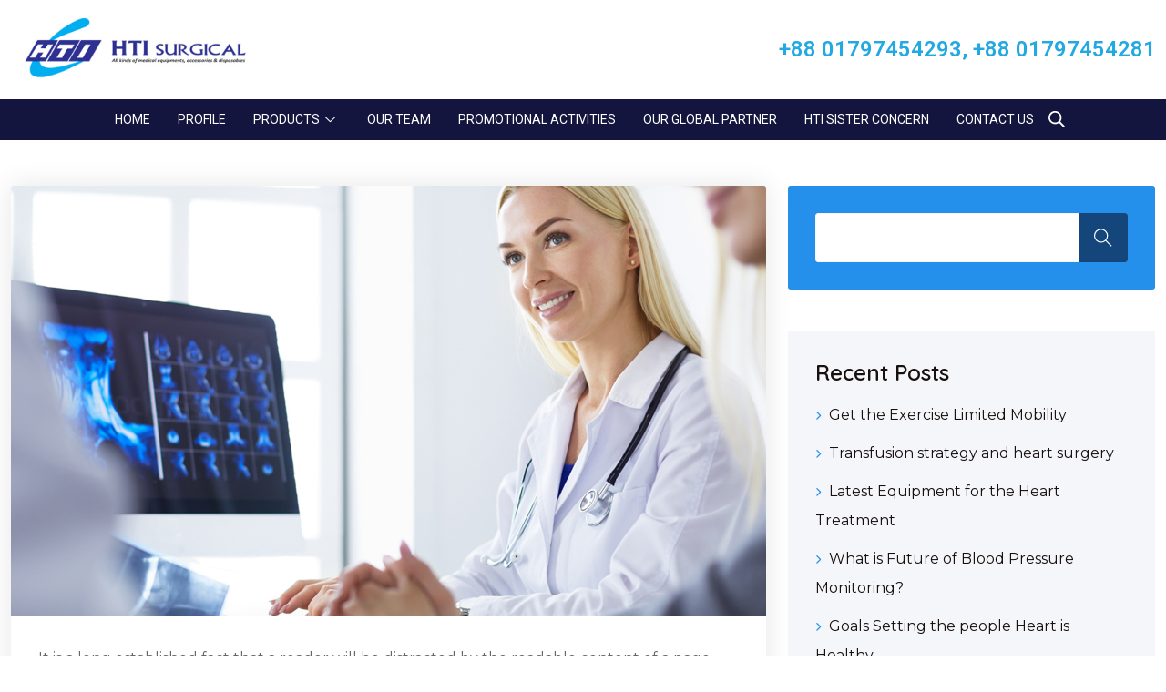

--- FILE ---
content_type: text/html; charset=UTF-8
request_url: https://htisurgicalsbd.com/what-is-future-of-blood-pressure-monitoring/
body_size: 34004
content:
<!DOCTYPE html>
<html lang="en-US">
<head>
	<meta charset="UTF-8">
	<meta name="viewport" content="width=device-width, initial-scale=1.0"/>
		<title>What is Future of Blood Pressure Monitoring? &#8211; HTI Surgical</title><link rel="stylesheet" href="https://htisurgicalsbd.com/wp-content/cache/min/1/ee211b582128feffcbb486d71bdaca59.css" media="all" data-minify="1" />
<meta name='robots' content='max-image-preview:large' />
<link rel="preload" as="font" href="https://htisurgicalsbd.com/wp-content/themes/medicate/assets/fonts/montserrat-v23-vietnamese_latin-ext_latin_cyrillic-ext_cyrillic/montserrat-v23-vietnamese_latin-ext_latin_cyrillic-ext_cyrillic-regular.woff2" type="font/woff2" crossorigin>
                <link rel="preload" as="font" href="https://htisurgicalsbd.com/wp-content/themes/medicate/assets/fonts/montserrat-v23-vietnamese_latin-ext_latin_cyrillic-ext_cyrillic/montserrat-v23-vietnamese_latin-ext_latin_cyrillic-ext_cyrillic-600.woff2" type="font/woff2" crossorigin><link rel="preload" as="font" href="https://htisurgicalsbd.com/wp-content/themes/medicate/assets/fonts/quicksand-v28-vietnamese_latin-ext_latin/quicksand-v28-vietnamese_latin-ext_latin-regular.woff2" type="font/woff2" crossorigin>
                <link rel="preload" as="font" href="https://htisurgicalsbd.com/wp-content/themes/medicate/assets/fonts/quicksand-v28-vietnamese_latin-ext_latin/quicksand-v28-vietnamese_latin-ext_latin-300.woff2" type="font/woff2" crossorigin><link href='https://fonts.gstatic.com' crossorigin rel='preconnect' />
<link rel="alternate" type="application/rss+xml" title="HTI Surgical &raquo; Feed" href="https://htisurgicalsbd.com/feed/" />
<link rel="alternate" type="application/rss+xml" title="HTI Surgical &raquo; Comments Feed" href="https://htisurgicalsbd.com/comments/feed/" />
<link rel="alternate" type="application/rss+xml" title="HTI Surgical &raquo; What is Future of Blood Pressure Monitoring? Comments Feed" href="https://htisurgicalsbd.com/what-is-future-of-blood-pressure-monitoring/feed/" />
<link rel="alternate" title="oEmbed (JSON)" type="application/json+oembed" href="https://htisurgicalsbd.com/wp-json/oembed/1.0/embed?url=https%3A%2F%2Fhtisurgicalsbd.com%2Fwhat-is-future-of-blood-pressure-monitoring%2F" />
<link rel="alternate" title="oEmbed (XML)" type="text/xml+oembed" href="https://htisurgicalsbd.com/wp-json/oembed/1.0/embed?url=https%3A%2F%2Fhtisurgicalsbd.com%2Fwhat-is-future-of-blood-pressure-monitoring%2F&#038;format=xml" />
<style id='wp-img-auto-sizes-contain-inline-css'>
img:is([sizes=auto i],[sizes^="auto," i]){contain-intrinsic-size:3000px 1500px}
/*# sourceURL=wp-img-auto-sizes-contain-inline-css */
</style>


<style id='wp-emoji-styles-inline-css'>

	img.wp-smiley, img.emoji {
		display: inline !important;
		border: none !important;
		box-shadow: none !important;
		height: 1em !important;
		width: 1em !important;
		margin: 0 0.07em !important;
		vertical-align: -0.1em !important;
		background: none !important;
		padding: 0 !important;
	}
/*# sourceURL=wp-emoji-styles-inline-css */
</style>

<style id='wp-block-archives-inline-css'>
.wp-block-archives{box-sizing:border-box}.wp-block-archives-dropdown label{display:block}
/*# sourceURL=https://htisurgicalsbd.com/wp-includes/blocks/archives/style.min.css */
</style>
<style id='wp-block-categories-inline-css'>
.wp-block-categories{box-sizing:border-box}.wp-block-categories.alignleft{margin-right:2em}.wp-block-categories.alignright{margin-left:2em}.wp-block-categories.wp-block-categories-dropdown.aligncenter{text-align:center}.wp-block-categories .wp-block-categories__label{display:block;width:100%}
/*# sourceURL=https://htisurgicalsbd.com/wp-includes/blocks/categories/style.min.css */
</style>
<style id='wp-block-heading-inline-css'>
h1:where(.wp-block-heading).has-background,h2:where(.wp-block-heading).has-background,h3:where(.wp-block-heading).has-background,h4:where(.wp-block-heading).has-background,h5:where(.wp-block-heading).has-background,h6:where(.wp-block-heading).has-background{padding:1.25em 2.375em}h1.has-text-align-left[style*=writing-mode]:where([style*=vertical-lr]),h1.has-text-align-right[style*=writing-mode]:where([style*=vertical-rl]),h2.has-text-align-left[style*=writing-mode]:where([style*=vertical-lr]),h2.has-text-align-right[style*=writing-mode]:where([style*=vertical-rl]),h3.has-text-align-left[style*=writing-mode]:where([style*=vertical-lr]),h3.has-text-align-right[style*=writing-mode]:where([style*=vertical-rl]),h4.has-text-align-left[style*=writing-mode]:where([style*=vertical-lr]),h4.has-text-align-right[style*=writing-mode]:where([style*=vertical-rl]),h5.has-text-align-left[style*=writing-mode]:where([style*=vertical-lr]),h5.has-text-align-right[style*=writing-mode]:where([style*=vertical-rl]),h6.has-text-align-left[style*=writing-mode]:where([style*=vertical-lr]),h6.has-text-align-right[style*=writing-mode]:where([style*=vertical-rl]){rotate:180deg}
/*# sourceURL=https://htisurgicalsbd.com/wp-includes/blocks/heading/style.min.css */
</style>
<style id='wp-block-image-inline-css'>
.wp-block-image>a,.wp-block-image>figure>a{display:inline-block}.wp-block-image img{box-sizing:border-box;height:auto;max-width:100%;vertical-align:bottom}@media not (prefers-reduced-motion){.wp-block-image img.hide{visibility:hidden}.wp-block-image img.show{animation:show-content-image .4s}}.wp-block-image[style*=border-radius] img,.wp-block-image[style*=border-radius]>a{border-radius:inherit}.wp-block-image.has-custom-border img{box-sizing:border-box}.wp-block-image.aligncenter{text-align:center}.wp-block-image.alignfull>a,.wp-block-image.alignwide>a{width:100%}.wp-block-image.alignfull img,.wp-block-image.alignwide img{height:auto;width:100%}.wp-block-image .aligncenter,.wp-block-image .alignleft,.wp-block-image .alignright,.wp-block-image.aligncenter,.wp-block-image.alignleft,.wp-block-image.alignright{display:table}.wp-block-image .aligncenter>figcaption,.wp-block-image .alignleft>figcaption,.wp-block-image .alignright>figcaption,.wp-block-image.aligncenter>figcaption,.wp-block-image.alignleft>figcaption,.wp-block-image.alignright>figcaption{caption-side:bottom;display:table-caption}.wp-block-image .alignleft{float:left;margin:.5em 1em .5em 0}.wp-block-image .alignright{float:right;margin:.5em 0 .5em 1em}.wp-block-image .aligncenter{margin-left:auto;margin-right:auto}.wp-block-image :where(figcaption){margin-bottom:1em;margin-top:.5em}.wp-block-image.is-style-circle-mask img{border-radius:9999px}@supports ((-webkit-mask-image:none) or (mask-image:none)) or (-webkit-mask-image:none){.wp-block-image.is-style-circle-mask img{border-radius:0;-webkit-mask-image:url('data:image/svg+xml;utf8,<svg viewBox="0 0 100 100" xmlns="http://www.w3.org/2000/svg"><circle cx="50" cy="50" r="50"/></svg>');mask-image:url('data:image/svg+xml;utf8,<svg viewBox="0 0 100 100" xmlns="http://www.w3.org/2000/svg"><circle cx="50" cy="50" r="50"/></svg>');mask-mode:alpha;-webkit-mask-position:center;mask-position:center;-webkit-mask-repeat:no-repeat;mask-repeat:no-repeat;-webkit-mask-size:contain;mask-size:contain}}:root :where(.wp-block-image.is-style-rounded img,.wp-block-image .is-style-rounded img){border-radius:9999px}.wp-block-image figure{margin:0}.wp-lightbox-container{display:flex;flex-direction:column;position:relative}.wp-lightbox-container img{cursor:zoom-in}.wp-lightbox-container img:hover+button{opacity:1}.wp-lightbox-container button{align-items:center;backdrop-filter:blur(16px) saturate(180%);background-color:#5a5a5a40;border:none;border-radius:4px;cursor:zoom-in;display:flex;height:20px;justify-content:center;opacity:0;padding:0;position:absolute;right:16px;text-align:center;top:16px;width:20px;z-index:100}@media not (prefers-reduced-motion){.wp-lightbox-container button{transition:opacity .2s ease}}.wp-lightbox-container button:focus-visible{outline:3px auto #5a5a5a40;outline:3px auto -webkit-focus-ring-color;outline-offset:3px}.wp-lightbox-container button:hover{cursor:pointer;opacity:1}.wp-lightbox-container button:focus{opacity:1}.wp-lightbox-container button:focus,.wp-lightbox-container button:hover,.wp-lightbox-container button:not(:hover):not(:active):not(.has-background){background-color:#5a5a5a40;border:none}.wp-lightbox-overlay{box-sizing:border-box;cursor:zoom-out;height:100vh;left:0;overflow:hidden;position:fixed;top:0;visibility:hidden;width:100%;z-index:100000}.wp-lightbox-overlay .close-button{align-items:center;cursor:pointer;display:flex;justify-content:center;min-height:40px;min-width:40px;padding:0;position:absolute;right:calc(env(safe-area-inset-right) + 16px);top:calc(env(safe-area-inset-top) + 16px);z-index:5000000}.wp-lightbox-overlay .close-button:focus,.wp-lightbox-overlay .close-button:hover,.wp-lightbox-overlay .close-button:not(:hover):not(:active):not(.has-background){background:none;border:none}.wp-lightbox-overlay .lightbox-image-container{height:var(--wp--lightbox-container-height);left:50%;overflow:hidden;position:absolute;top:50%;transform:translate(-50%,-50%);transform-origin:top left;width:var(--wp--lightbox-container-width);z-index:9999999999}.wp-lightbox-overlay .wp-block-image{align-items:center;box-sizing:border-box;display:flex;height:100%;justify-content:center;margin:0;position:relative;transform-origin:0 0;width:100%;z-index:3000000}.wp-lightbox-overlay .wp-block-image img{height:var(--wp--lightbox-image-height);min-height:var(--wp--lightbox-image-height);min-width:var(--wp--lightbox-image-width);width:var(--wp--lightbox-image-width)}.wp-lightbox-overlay .wp-block-image figcaption{display:none}.wp-lightbox-overlay button{background:none;border:none}.wp-lightbox-overlay .scrim{background-color:#fff;height:100%;opacity:.9;position:absolute;width:100%;z-index:2000000}.wp-lightbox-overlay.active{visibility:visible}@media not (prefers-reduced-motion){.wp-lightbox-overlay.active{animation:turn-on-visibility .25s both}.wp-lightbox-overlay.active img{animation:turn-on-visibility .35s both}.wp-lightbox-overlay.show-closing-animation:not(.active){animation:turn-off-visibility .35s both}.wp-lightbox-overlay.show-closing-animation:not(.active) img{animation:turn-off-visibility .25s both}.wp-lightbox-overlay.zoom.active{animation:none;opacity:1;visibility:visible}.wp-lightbox-overlay.zoom.active .lightbox-image-container{animation:lightbox-zoom-in .4s}.wp-lightbox-overlay.zoom.active .lightbox-image-container img{animation:none}.wp-lightbox-overlay.zoom.active .scrim{animation:turn-on-visibility .4s forwards}.wp-lightbox-overlay.zoom.show-closing-animation:not(.active){animation:none}.wp-lightbox-overlay.zoom.show-closing-animation:not(.active) .lightbox-image-container{animation:lightbox-zoom-out .4s}.wp-lightbox-overlay.zoom.show-closing-animation:not(.active) .lightbox-image-container img{animation:none}.wp-lightbox-overlay.zoom.show-closing-animation:not(.active) .scrim{animation:turn-off-visibility .4s forwards}}@keyframes show-content-image{0%{visibility:hidden}99%{visibility:hidden}to{visibility:visible}}@keyframes turn-on-visibility{0%{opacity:0}to{opacity:1}}@keyframes turn-off-visibility{0%{opacity:1;visibility:visible}99%{opacity:0;visibility:visible}to{opacity:0;visibility:hidden}}@keyframes lightbox-zoom-in{0%{transform:translate(calc((-100vw + var(--wp--lightbox-scrollbar-width))/2 + var(--wp--lightbox-initial-left-position)),calc(-50vh + var(--wp--lightbox-initial-top-position))) scale(var(--wp--lightbox-scale))}to{transform:translate(-50%,-50%) scale(1)}}@keyframes lightbox-zoom-out{0%{transform:translate(-50%,-50%) scale(1);visibility:visible}99%{visibility:visible}to{transform:translate(calc((-100vw + var(--wp--lightbox-scrollbar-width))/2 + var(--wp--lightbox-initial-left-position)),calc(-50vh + var(--wp--lightbox-initial-top-position))) scale(var(--wp--lightbox-scale));visibility:hidden}}
/*# sourceURL=https://htisurgicalsbd.com/wp-includes/blocks/image/style.min.css */
</style>
<style id='wp-block-latest-posts-inline-css'>
.wp-block-latest-posts{box-sizing:border-box}.wp-block-latest-posts.alignleft{margin-right:2em}.wp-block-latest-posts.alignright{margin-left:2em}.wp-block-latest-posts.wp-block-latest-posts__list{list-style:none}.wp-block-latest-posts.wp-block-latest-posts__list li{clear:both;overflow-wrap:break-word}.wp-block-latest-posts.is-grid{display:flex;flex-wrap:wrap}.wp-block-latest-posts.is-grid li{margin:0 1.25em 1.25em 0;width:100%}@media (min-width:600px){.wp-block-latest-posts.columns-2 li{width:calc(50% - .625em)}.wp-block-latest-posts.columns-2 li:nth-child(2n){margin-right:0}.wp-block-latest-posts.columns-3 li{width:calc(33.33333% - .83333em)}.wp-block-latest-posts.columns-3 li:nth-child(3n){margin-right:0}.wp-block-latest-posts.columns-4 li{width:calc(25% - .9375em)}.wp-block-latest-posts.columns-4 li:nth-child(4n){margin-right:0}.wp-block-latest-posts.columns-5 li{width:calc(20% - 1em)}.wp-block-latest-posts.columns-5 li:nth-child(5n){margin-right:0}.wp-block-latest-posts.columns-6 li{width:calc(16.66667% - 1.04167em)}.wp-block-latest-posts.columns-6 li:nth-child(6n){margin-right:0}}:root :where(.wp-block-latest-posts.is-grid){padding:0}:root :where(.wp-block-latest-posts.wp-block-latest-posts__list){padding-left:0}.wp-block-latest-posts__post-author,.wp-block-latest-posts__post-date{display:block;font-size:.8125em}.wp-block-latest-posts__post-excerpt,.wp-block-latest-posts__post-full-content{margin-bottom:1em;margin-top:.5em}.wp-block-latest-posts__featured-image a{display:inline-block}.wp-block-latest-posts__featured-image img{height:auto;max-width:100%;width:auto}.wp-block-latest-posts__featured-image.alignleft{float:left;margin-right:1em}.wp-block-latest-posts__featured-image.alignright{float:right;margin-left:1em}.wp-block-latest-posts__featured-image.aligncenter{margin-bottom:1em;text-align:center}
/*# sourceURL=https://htisurgicalsbd.com/wp-includes/blocks/latest-posts/style.min.css */
</style>
<style id='wp-block-search-inline-css'>
.wp-block-search__button{margin-left:10px;word-break:normal}.wp-block-search__button.has-icon{line-height:0}.wp-block-search__button svg{height:1.25em;min-height:24px;min-width:24px;width:1.25em;fill:currentColor;vertical-align:text-bottom}:where(.wp-block-search__button){border:1px solid #ccc;padding:6px 10px}.wp-block-search__inside-wrapper{display:flex;flex:auto;flex-wrap:nowrap;max-width:100%}.wp-block-search__label{width:100%}.wp-block-search.wp-block-search__button-only .wp-block-search__button{box-sizing:border-box;display:flex;flex-shrink:0;justify-content:center;margin-left:0;max-width:100%}.wp-block-search.wp-block-search__button-only .wp-block-search__inside-wrapper{min-width:0!important;transition-property:width}.wp-block-search.wp-block-search__button-only .wp-block-search__input{flex-basis:100%;transition-duration:.3s}.wp-block-search.wp-block-search__button-only.wp-block-search__searchfield-hidden,.wp-block-search.wp-block-search__button-only.wp-block-search__searchfield-hidden .wp-block-search__inside-wrapper{overflow:hidden}.wp-block-search.wp-block-search__button-only.wp-block-search__searchfield-hidden .wp-block-search__input{border-left-width:0!important;border-right-width:0!important;flex-basis:0;flex-grow:0;margin:0;min-width:0!important;padding-left:0!important;padding-right:0!important;width:0!important}:where(.wp-block-search__input){appearance:none;border:1px solid #949494;flex-grow:1;font-family:inherit;font-size:inherit;font-style:inherit;font-weight:inherit;letter-spacing:inherit;line-height:inherit;margin-left:0;margin-right:0;min-width:3rem;padding:8px;text-decoration:unset!important;text-transform:inherit}:where(.wp-block-search__button-inside .wp-block-search__inside-wrapper){background-color:#fff;border:1px solid #949494;box-sizing:border-box;padding:4px}:where(.wp-block-search__button-inside .wp-block-search__inside-wrapper) .wp-block-search__input{border:none;border-radius:0;padding:0 4px}:where(.wp-block-search__button-inside .wp-block-search__inside-wrapper) .wp-block-search__input:focus{outline:none}:where(.wp-block-search__button-inside .wp-block-search__inside-wrapper) :where(.wp-block-search__button){padding:4px 8px}.wp-block-search.aligncenter .wp-block-search__inside-wrapper{margin:auto}.wp-block[data-align=right] .wp-block-search.wp-block-search__button-only .wp-block-search__inside-wrapper{float:right}
/*# sourceURL=https://htisurgicalsbd.com/wp-includes/blocks/search/style.min.css */
</style>
<style id='wp-block-tag-cloud-inline-css'>
.wp-block-tag-cloud{box-sizing:border-box}.wp-block-tag-cloud.aligncenter{justify-content:center;text-align:center}.wp-block-tag-cloud a{display:inline-block;margin-right:5px}.wp-block-tag-cloud span{display:inline-block;margin-left:5px;text-decoration:none}:root :where(.wp-block-tag-cloud.is-style-outline){display:flex;flex-wrap:wrap;gap:1ch}:root :where(.wp-block-tag-cloud.is-style-outline a){border:1px solid;font-size:unset!important;margin-right:0;padding:1ch 2ch;text-decoration:none!important}
/*# sourceURL=https://htisurgicalsbd.com/wp-includes/blocks/tag-cloud/style.min.css */
</style>
<style id='wp-block-group-inline-css'>
.wp-block-group{box-sizing:border-box}:where(.wp-block-group.wp-block-group-is-layout-constrained){position:relative}
/*# sourceURL=https://htisurgicalsbd.com/wp-includes/blocks/group/style.min.css */
</style>
<style id='wp-block-social-links-inline-css'>
.wp-block-social-links{background:none;box-sizing:border-box;margin-left:0;padding-left:0;padding-right:0;text-indent:0}.wp-block-social-links .wp-social-link a,.wp-block-social-links .wp-social-link a:hover{border-bottom:0;box-shadow:none;text-decoration:none}.wp-block-social-links .wp-social-link svg{height:1em;width:1em}.wp-block-social-links .wp-social-link span:not(.screen-reader-text){font-size:.65em;margin-left:.5em;margin-right:.5em}.wp-block-social-links.has-small-icon-size{font-size:16px}.wp-block-social-links,.wp-block-social-links.has-normal-icon-size{font-size:24px}.wp-block-social-links.has-large-icon-size{font-size:36px}.wp-block-social-links.has-huge-icon-size{font-size:48px}.wp-block-social-links.aligncenter{display:flex;justify-content:center}.wp-block-social-links.alignright{justify-content:flex-end}.wp-block-social-link{border-radius:9999px;display:block}@media not (prefers-reduced-motion){.wp-block-social-link{transition:transform .1s ease}}.wp-block-social-link{height:auto}.wp-block-social-link a{align-items:center;display:flex;line-height:0}.wp-block-social-link:hover{transform:scale(1.1)}.wp-block-social-links .wp-block-social-link.wp-social-link{display:inline-block;margin:0;padding:0}.wp-block-social-links .wp-block-social-link.wp-social-link .wp-block-social-link-anchor,.wp-block-social-links .wp-block-social-link.wp-social-link .wp-block-social-link-anchor svg,.wp-block-social-links .wp-block-social-link.wp-social-link .wp-block-social-link-anchor:active,.wp-block-social-links .wp-block-social-link.wp-social-link .wp-block-social-link-anchor:hover,.wp-block-social-links .wp-block-social-link.wp-social-link .wp-block-social-link-anchor:visited{color:currentColor;fill:currentColor}:where(.wp-block-social-links:not(.is-style-logos-only)) .wp-social-link{background-color:#f0f0f0;color:#444}:where(.wp-block-social-links:not(.is-style-logos-only)) .wp-social-link-amazon{background-color:#f90;color:#fff}:where(.wp-block-social-links:not(.is-style-logos-only)) .wp-social-link-bandcamp{background-color:#1ea0c3;color:#fff}:where(.wp-block-social-links:not(.is-style-logos-only)) .wp-social-link-behance{background-color:#0757fe;color:#fff}:where(.wp-block-social-links:not(.is-style-logos-only)) .wp-social-link-bluesky{background-color:#0a7aff;color:#fff}:where(.wp-block-social-links:not(.is-style-logos-only)) .wp-social-link-codepen{background-color:#1e1f26;color:#fff}:where(.wp-block-social-links:not(.is-style-logos-only)) .wp-social-link-deviantart{background-color:#02e49b;color:#fff}:where(.wp-block-social-links:not(.is-style-logos-only)) .wp-social-link-discord{background-color:#5865f2;color:#fff}:where(.wp-block-social-links:not(.is-style-logos-only)) .wp-social-link-dribbble{background-color:#e94c89;color:#fff}:where(.wp-block-social-links:not(.is-style-logos-only)) .wp-social-link-dropbox{background-color:#4280ff;color:#fff}:where(.wp-block-social-links:not(.is-style-logos-only)) .wp-social-link-etsy{background-color:#f45800;color:#fff}:where(.wp-block-social-links:not(.is-style-logos-only)) .wp-social-link-facebook{background-color:#0866ff;color:#fff}:where(.wp-block-social-links:not(.is-style-logos-only)) .wp-social-link-fivehundredpx{background-color:#000;color:#fff}:where(.wp-block-social-links:not(.is-style-logos-only)) .wp-social-link-flickr{background-color:#0461dd;color:#fff}:where(.wp-block-social-links:not(.is-style-logos-only)) .wp-social-link-foursquare{background-color:#e65678;color:#fff}:where(.wp-block-social-links:not(.is-style-logos-only)) .wp-social-link-github{background-color:#24292d;color:#fff}:where(.wp-block-social-links:not(.is-style-logos-only)) .wp-social-link-goodreads{background-color:#eceadd;color:#382110}:where(.wp-block-social-links:not(.is-style-logos-only)) .wp-social-link-google{background-color:#ea4434;color:#fff}:where(.wp-block-social-links:not(.is-style-logos-only)) .wp-social-link-gravatar{background-color:#1d4fc4;color:#fff}:where(.wp-block-social-links:not(.is-style-logos-only)) .wp-social-link-instagram{background-color:#f00075;color:#fff}:where(.wp-block-social-links:not(.is-style-logos-only)) .wp-social-link-lastfm{background-color:#e21b24;color:#fff}:where(.wp-block-social-links:not(.is-style-logos-only)) .wp-social-link-linkedin{background-color:#0d66c2;color:#fff}:where(.wp-block-social-links:not(.is-style-logos-only)) .wp-social-link-mastodon{background-color:#3288d4;color:#fff}:where(.wp-block-social-links:not(.is-style-logos-only)) .wp-social-link-medium{background-color:#000;color:#fff}:where(.wp-block-social-links:not(.is-style-logos-only)) .wp-social-link-meetup{background-color:#f6405f;color:#fff}:where(.wp-block-social-links:not(.is-style-logos-only)) .wp-social-link-patreon{background-color:#000;color:#fff}:where(.wp-block-social-links:not(.is-style-logos-only)) .wp-social-link-pinterest{background-color:#e60122;color:#fff}:where(.wp-block-social-links:not(.is-style-logos-only)) .wp-social-link-pocket{background-color:#ef4155;color:#fff}:where(.wp-block-social-links:not(.is-style-logos-only)) .wp-social-link-reddit{background-color:#ff4500;color:#fff}:where(.wp-block-social-links:not(.is-style-logos-only)) .wp-social-link-skype{background-color:#0478d7;color:#fff}:where(.wp-block-social-links:not(.is-style-logos-only)) .wp-social-link-snapchat{background-color:#fefc00;color:#fff;stroke:#000}:where(.wp-block-social-links:not(.is-style-logos-only)) .wp-social-link-soundcloud{background-color:#ff5600;color:#fff}:where(.wp-block-social-links:not(.is-style-logos-only)) .wp-social-link-spotify{background-color:#1bd760;color:#fff}:where(.wp-block-social-links:not(.is-style-logos-only)) .wp-social-link-telegram{background-color:#2aabee;color:#fff}:where(.wp-block-social-links:not(.is-style-logos-only)) .wp-social-link-threads{background-color:#000;color:#fff}:where(.wp-block-social-links:not(.is-style-logos-only)) .wp-social-link-tiktok{background-color:#000;color:#fff}:where(.wp-block-social-links:not(.is-style-logos-only)) .wp-social-link-tumblr{background-color:#011835;color:#fff}:where(.wp-block-social-links:not(.is-style-logos-only)) .wp-social-link-twitch{background-color:#6440a4;color:#fff}:where(.wp-block-social-links:not(.is-style-logos-only)) .wp-social-link-twitter{background-color:#1da1f2;color:#fff}:where(.wp-block-social-links:not(.is-style-logos-only)) .wp-social-link-vimeo{background-color:#1eb7ea;color:#fff}:where(.wp-block-social-links:not(.is-style-logos-only)) .wp-social-link-vk{background-color:#4680c2;color:#fff}:where(.wp-block-social-links:not(.is-style-logos-only)) .wp-social-link-wordpress{background-color:#3499cd;color:#fff}:where(.wp-block-social-links:not(.is-style-logos-only)) .wp-social-link-whatsapp{background-color:#25d366;color:#fff}:where(.wp-block-social-links:not(.is-style-logos-only)) .wp-social-link-x{background-color:#000;color:#fff}:where(.wp-block-social-links:not(.is-style-logos-only)) .wp-social-link-yelp{background-color:#d32422;color:#fff}:where(.wp-block-social-links:not(.is-style-logos-only)) .wp-social-link-youtube{background-color:red;color:#fff}:where(.wp-block-social-links.is-style-logos-only) .wp-social-link{background:none}:where(.wp-block-social-links.is-style-logos-only) .wp-social-link svg{height:1.25em;width:1.25em}:where(.wp-block-social-links.is-style-logos-only) .wp-social-link-amazon{color:#f90}:where(.wp-block-social-links.is-style-logos-only) .wp-social-link-bandcamp{color:#1ea0c3}:where(.wp-block-social-links.is-style-logos-only) .wp-social-link-behance{color:#0757fe}:where(.wp-block-social-links.is-style-logos-only) .wp-social-link-bluesky{color:#0a7aff}:where(.wp-block-social-links.is-style-logos-only) .wp-social-link-codepen{color:#1e1f26}:where(.wp-block-social-links.is-style-logos-only) .wp-social-link-deviantart{color:#02e49b}:where(.wp-block-social-links.is-style-logos-only) .wp-social-link-discord{color:#5865f2}:where(.wp-block-social-links.is-style-logos-only) .wp-social-link-dribbble{color:#e94c89}:where(.wp-block-social-links.is-style-logos-only) .wp-social-link-dropbox{color:#4280ff}:where(.wp-block-social-links.is-style-logos-only) .wp-social-link-etsy{color:#f45800}:where(.wp-block-social-links.is-style-logos-only) .wp-social-link-facebook{color:#0866ff}:where(.wp-block-social-links.is-style-logos-only) .wp-social-link-fivehundredpx{color:#000}:where(.wp-block-social-links.is-style-logos-only) .wp-social-link-flickr{color:#0461dd}:where(.wp-block-social-links.is-style-logos-only) .wp-social-link-foursquare{color:#e65678}:where(.wp-block-social-links.is-style-logos-only) .wp-social-link-github{color:#24292d}:where(.wp-block-social-links.is-style-logos-only) .wp-social-link-goodreads{color:#382110}:where(.wp-block-social-links.is-style-logos-only) .wp-social-link-google{color:#ea4434}:where(.wp-block-social-links.is-style-logos-only) .wp-social-link-gravatar{color:#1d4fc4}:where(.wp-block-social-links.is-style-logos-only) .wp-social-link-instagram{color:#f00075}:where(.wp-block-social-links.is-style-logos-only) .wp-social-link-lastfm{color:#e21b24}:where(.wp-block-social-links.is-style-logos-only) .wp-social-link-linkedin{color:#0d66c2}:where(.wp-block-social-links.is-style-logos-only) .wp-social-link-mastodon{color:#3288d4}:where(.wp-block-social-links.is-style-logos-only) .wp-social-link-medium{color:#000}:where(.wp-block-social-links.is-style-logos-only) .wp-social-link-meetup{color:#f6405f}:where(.wp-block-social-links.is-style-logos-only) .wp-social-link-patreon{color:#000}:where(.wp-block-social-links.is-style-logos-only) .wp-social-link-pinterest{color:#e60122}:where(.wp-block-social-links.is-style-logos-only) .wp-social-link-pocket{color:#ef4155}:where(.wp-block-social-links.is-style-logos-only) .wp-social-link-reddit{color:#ff4500}:where(.wp-block-social-links.is-style-logos-only) .wp-social-link-skype{color:#0478d7}:where(.wp-block-social-links.is-style-logos-only) .wp-social-link-snapchat{color:#fff;stroke:#000}:where(.wp-block-social-links.is-style-logos-only) .wp-social-link-soundcloud{color:#ff5600}:where(.wp-block-social-links.is-style-logos-only) .wp-social-link-spotify{color:#1bd760}:where(.wp-block-social-links.is-style-logos-only) .wp-social-link-telegram{color:#2aabee}:where(.wp-block-social-links.is-style-logos-only) .wp-social-link-threads{color:#000}:where(.wp-block-social-links.is-style-logos-only) .wp-social-link-tiktok{color:#000}:where(.wp-block-social-links.is-style-logos-only) .wp-social-link-tumblr{color:#011835}:where(.wp-block-social-links.is-style-logos-only) .wp-social-link-twitch{color:#6440a4}:where(.wp-block-social-links.is-style-logos-only) .wp-social-link-twitter{color:#1da1f2}:where(.wp-block-social-links.is-style-logos-only) .wp-social-link-vimeo{color:#1eb7ea}:where(.wp-block-social-links.is-style-logos-only) .wp-social-link-vk{color:#4680c2}:where(.wp-block-social-links.is-style-logos-only) .wp-social-link-whatsapp{color:#25d366}:where(.wp-block-social-links.is-style-logos-only) .wp-social-link-wordpress{color:#3499cd}:where(.wp-block-social-links.is-style-logos-only) .wp-social-link-x{color:#000}:where(.wp-block-social-links.is-style-logos-only) .wp-social-link-yelp{color:#d32422}:where(.wp-block-social-links.is-style-logos-only) .wp-social-link-youtube{color:red}.wp-block-social-links.is-style-pill-shape .wp-social-link{width:auto}:root :where(.wp-block-social-links .wp-social-link a){padding:.25em}:root :where(.wp-block-social-links.is-style-logos-only .wp-social-link a){padding:0}:root :where(.wp-block-social-links.is-style-pill-shape .wp-social-link a){padding-left:.6666666667em;padding-right:.6666666667em}.wp-block-social-links:not(.has-icon-color):not(.has-icon-background-color) .wp-social-link-snapchat .wp-block-social-link-label{color:#000}
/*# sourceURL=https://htisurgicalsbd.com/wp-includes/blocks/social-links/style.min.css */
</style>
<style id='wp-block-spacer-inline-css'>
.wp-block-spacer{clear:both}
/*# sourceURL=https://htisurgicalsbd.com/wp-includes/blocks/spacer/style.min.css */
</style>
<style id='global-styles-inline-css'>
:root{--wp--preset--aspect-ratio--square: 1;--wp--preset--aspect-ratio--4-3: 4/3;--wp--preset--aspect-ratio--3-4: 3/4;--wp--preset--aspect-ratio--3-2: 3/2;--wp--preset--aspect-ratio--2-3: 2/3;--wp--preset--aspect-ratio--16-9: 16/9;--wp--preset--aspect-ratio--9-16: 9/16;--wp--preset--color--black: #000000;--wp--preset--color--cyan-bluish-gray: #abb8c3;--wp--preset--color--white: #ffffff;--wp--preset--color--pale-pink: #f78da7;--wp--preset--color--vivid-red: #cf2e2e;--wp--preset--color--luminous-vivid-orange: #ff6900;--wp--preset--color--luminous-vivid-amber: #fcb900;--wp--preset--color--light-green-cyan: #7bdcb5;--wp--preset--color--vivid-green-cyan: #00d084;--wp--preset--color--pale-cyan-blue: #8ed1fc;--wp--preset--color--vivid-cyan-blue: #0693e3;--wp--preset--color--vivid-purple: #9b51e0;--wp--preset--gradient--vivid-cyan-blue-to-vivid-purple: linear-gradient(135deg,rgb(6,147,227) 0%,rgb(155,81,224) 100%);--wp--preset--gradient--light-green-cyan-to-vivid-green-cyan: linear-gradient(135deg,rgb(122,220,180) 0%,rgb(0,208,130) 100%);--wp--preset--gradient--luminous-vivid-amber-to-luminous-vivid-orange: linear-gradient(135deg,rgb(252,185,0) 0%,rgb(255,105,0) 100%);--wp--preset--gradient--luminous-vivid-orange-to-vivid-red: linear-gradient(135deg,rgb(255,105,0) 0%,rgb(207,46,46) 100%);--wp--preset--gradient--very-light-gray-to-cyan-bluish-gray: linear-gradient(135deg,rgb(238,238,238) 0%,rgb(169,184,195) 100%);--wp--preset--gradient--cool-to-warm-spectrum: linear-gradient(135deg,rgb(74,234,220) 0%,rgb(151,120,209) 20%,rgb(207,42,186) 40%,rgb(238,44,130) 60%,rgb(251,105,98) 80%,rgb(254,248,76) 100%);--wp--preset--gradient--blush-light-purple: linear-gradient(135deg,rgb(255,206,236) 0%,rgb(152,150,240) 100%);--wp--preset--gradient--blush-bordeaux: linear-gradient(135deg,rgb(254,205,165) 0%,rgb(254,45,45) 50%,rgb(107,0,62) 100%);--wp--preset--gradient--luminous-dusk: linear-gradient(135deg,rgb(255,203,112) 0%,rgb(199,81,192) 50%,rgb(65,88,208) 100%);--wp--preset--gradient--pale-ocean: linear-gradient(135deg,rgb(255,245,203) 0%,rgb(182,227,212) 50%,rgb(51,167,181) 100%);--wp--preset--gradient--electric-grass: linear-gradient(135deg,rgb(202,248,128) 0%,rgb(113,206,126) 100%);--wp--preset--gradient--midnight: linear-gradient(135deg,rgb(2,3,129) 0%,rgb(40,116,252) 100%);--wp--preset--font-size--small: 13px;--wp--preset--font-size--medium: 20px;--wp--preset--font-size--large: 36px;--wp--preset--font-size--x-large: 42px;--wp--preset--spacing--20: 0.44rem;--wp--preset--spacing--30: 0.67rem;--wp--preset--spacing--40: 1rem;--wp--preset--spacing--50: 1.5rem;--wp--preset--spacing--60: 2.25rem;--wp--preset--spacing--70: 3.38rem;--wp--preset--spacing--80: 5.06rem;--wp--preset--shadow--natural: 6px 6px 9px rgba(0, 0, 0, 0.2);--wp--preset--shadow--deep: 12px 12px 50px rgba(0, 0, 0, 0.4);--wp--preset--shadow--sharp: 6px 6px 0px rgba(0, 0, 0, 0.2);--wp--preset--shadow--outlined: 6px 6px 0px -3px rgb(255, 255, 255), 6px 6px rgb(0, 0, 0);--wp--preset--shadow--crisp: 6px 6px 0px rgb(0, 0, 0);}:where(.is-layout-flex){gap: 0.5em;}:where(.is-layout-grid){gap: 0.5em;}body .is-layout-flex{display: flex;}.is-layout-flex{flex-wrap: wrap;align-items: center;}.is-layout-flex > :is(*, div){margin: 0;}body .is-layout-grid{display: grid;}.is-layout-grid > :is(*, div){margin: 0;}:where(.wp-block-columns.is-layout-flex){gap: 2em;}:where(.wp-block-columns.is-layout-grid){gap: 2em;}:where(.wp-block-post-template.is-layout-flex){gap: 1.25em;}:where(.wp-block-post-template.is-layout-grid){gap: 1.25em;}.has-black-color{color: var(--wp--preset--color--black) !important;}.has-cyan-bluish-gray-color{color: var(--wp--preset--color--cyan-bluish-gray) !important;}.has-white-color{color: var(--wp--preset--color--white) !important;}.has-pale-pink-color{color: var(--wp--preset--color--pale-pink) !important;}.has-vivid-red-color{color: var(--wp--preset--color--vivid-red) !important;}.has-luminous-vivid-orange-color{color: var(--wp--preset--color--luminous-vivid-orange) !important;}.has-luminous-vivid-amber-color{color: var(--wp--preset--color--luminous-vivid-amber) !important;}.has-light-green-cyan-color{color: var(--wp--preset--color--light-green-cyan) !important;}.has-vivid-green-cyan-color{color: var(--wp--preset--color--vivid-green-cyan) !important;}.has-pale-cyan-blue-color{color: var(--wp--preset--color--pale-cyan-blue) !important;}.has-vivid-cyan-blue-color{color: var(--wp--preset--color--vivid-cyan-blue) !important;}.has-vivid-purple-color{color: var(--wp--preset--color--vivid-purple) !important;}.has-black-background-color{background-color: var(--wp--preset--color--black) !important;}.has-cyan-bluish-gray-background-color{background-color: var(--wp--preset--color--cyan-bluish-gray) !important;}.has-white-background-color{background-color: var(--wp--preset--color--white) !important;}.has-pale-pink-background-color{background-color: var(--wp--preset--color--pale-pink) !important;}.has-vivid-red-background-color{background-color: var(--wp--preset--color--vivid-red) !important;}.has-luminous-vivid-orange-background-color{background-color: var(--wp--preset--color--luminous-vivid-orange) !important;}.has-luminous-vivid-amber-background-color{background-color: var(--wp--preset--color--luminous-vivid-amber) !important;}.has-light-green-cyan-background-color{background-color: var(--wp--preset--color--light-green-cyan) !important;}.has-vivid-green-cyan-background-color{background-color: var(--wp--preset--color--vivid-green-cyan) !important;}.has-pale-cyan-blue-background-color{background-color: var(--wp--preset--color--pale-cyan-blue) !important;}.has-vivid-cyan-blue-background-color{background-color: var(--wp--preset--color--vivid-cyan-blue) !important;}.has-vivid-purple-background-color{background-color: var(--wp--preset--color--vivid-purple) !important;}.has-black-border-color{border-color: var(--wp--preset--color--black) !important;}.has-cyan-bluish-gray-border-color{border-color: var(--wp--preset--color--cyan-bluish-gray) !important;}.has-white-border-color{border-color: var(--wp--preset--color--white) !important;}.has-pale-pink-border-color{border-color: var(--wp--preset--color--pale-pink) !important;}.has-vivid-red-border-color{border-color: var(--wp--preset--color--vivid-red) !important;}.has-luminous-vivid-orange-border-color{border-color: var(--wp--preset--color--luminous-vivid-orange) !important;}.has-luminous-vivid-amber-border-color{border-color: var(--wp--preset--color--luminous-vivid-amber) !important;}.has-light-green-cyan-border-color{border-color: var(--wp--preset--color--light-green-cyan) !important;}.has-vivid-green-cyan-border-color{border-color: var(--wp--preset--color--vivid-green-cyan) !important;}.has-pale-cyan-blue-border-color{border-color: var(--wp--preset--color--pale-cyan-blue) !important;}.has-vivid-cyan-blue-border-color{border-color: var(--wp--preset--color--vivid-cyan-blue) !important;}.has-vivid-purple-border-color{border-color: var(--wp--preset--color--vivid-purple) !important;}.has-vivid-cyan-blue-to-vivid-purple-gradient-background{background: var(--wp--preset--gradient--vivid-cyan-blue-to-vivid-purple) !important;}.has-light-green-cyan-to-vivid-green-cyan-gradient-background{background: var(--wp--preset--gradient--light-green-cyan-to-vivid-green-cyan) !important;}.has-luminous-vivid-amber-to-luminous-vivid-orange-gradient-background{background: var(--wp--preset--gradient--luminous-vivid-amber-to-luminous-vivid-orange) !important;}.has-luminous-vivid-orange-to-vivid-red-gradient-background{background: var(--wp--preset--gradient--luminous-vivid-orange-to-vivid-red) !important;}.has-very-light-gray-to-cyan-bluish-gray-gradient-background{background: var(--wp--preset--gradient--very-light-gray-to-cyan-bluish-gray) !important;}.has-cool-to-warm-spectrum-gradient-background{background: var(--wp--preset--gradient--cool-to-warm-spectrum) !important;}.has-blush-light-purple-gradient-background{background: var(--wp--preset--gradient--blush-light-purple) !important;}.has-blush-bordeaux-gradient-background{background: var(--wp--preset--gradient--blush-bordeaux) !important;}.has-luminous-dusk-gradient-background{background: var(--wp--preset--gradient--luminous-dusk) !important;}.has-pale-ocean-gradient-background{background: var(--wp--preset--gradient--pale-ocean) !important;}.has-electric-grass-gradient-background{background: var(--wp--preset--gradient--electric-grass) !important;}.has-midnight-gradient-background{background: var(--wp--preset--gradient--midnight) !important;}.has-small-font-size{font-size: var(--wp--preset--font-size--small) !important;}.has-medium-font-size{font-size: var(--wp--preset--font-size--medium) !important;}.has-large-font-size{font-size: var(--wp--preset--font-size--large) !important;}.has-x-large-font-size{font-size: var(--wp--preset--font-size--x-large) !important;}
/*# sourceURL=global-styles-inline-css */
</style>

<style id='classic-theme-styles-inline-css'>
/*! This file is auto-generated */
.wp-block-button__link{color:#fff;background-color:#32373c;border-radius:9999px;box-shadow:none;text-decoration:none;padding:calc(.667em + 2px) calc(1.333em + 2px);font-size:1.125em}.wp-block-file__button{background:#32373c;color:#fff;text-decoration:none}
/*# sourceURL=/wp-includes/css/classic-themes.min.css */
</style>







<link rel='stylesheet' id='woocommerce-smallscreen-css' href='https://htisurgicalsbd.com/wp-content/plugins/woocommerce/assets/css/woocommerce-smallscreen.css?ver=7.8.2' media='only screen and (max-width: 768px)' />

<style id='woocommerce-inline-inline-css'>
.woocommerce form .form-row .required { visibility: visible; }
/*# sourceURL=woocommerce-inline-inline-css */
</style>











<style id='fonts-handle-inline-css'>
@font-face{font-family:'montserrat';font-display:swap;font-style:normal;font-weight:100;src:url("https://htisurgicalsbd.com/wp-content/themes/medicate/assets/fonts/montserrat-v23-vietnamese_latin-ext_latin_cyrillic-ext_cyrillic/montserrat-v23-vietnamese_latin-ext_latin_cyrillic-ext_cyrillic-100.eot");src:url("https://htisurgicalsbd.com/wp-content/themes/medicate/assets/fonts/montserrat-v23-vietnamese_latin-ext_latin_cyrillic-ext_cyrillic/montserrat-v23-vietnamese_latin-ext_latin_cyrillic-ext_cyrillic-100.eot?#iefix") format("embedded-opentype"), url("https://htisurgicalsbd.com/wp-content/themes/medicate/assets/fonts/montserrat-v23-vietnamese_latin-ext_latin_cyrillic-ext_cyrillic/montserrat-v23-vietnamese_latin-ext_latin_cyrillic-ext_cyrillic-100.woff2") format("woff2"), url("https://htisurgicalsbd.com/wp-content/themes/medicate/assets/fonts/montserrat-v23-vietnamese_latin-ext_latin_cyrillic-ext_cyrillic/montserrat-v23-vietnamese_latin-ext_latin_cyrillic-ext_cyrillic-100.ttf") format("truetype"), url("https://htisurgicalsbd.com/wp-content/themes/medicate/assets/fonts/montserrat-v23-vietnamese_latin-ext_latin_cyrillic-ext_cyrillic/montserrat-v23-vietnamese_latin-ext_latin_cyrillic-ext_cyrillic-100.woff") format("woff")}@font-face{font-family:'montserrat';font-display:swap;font-style:normal;font-weight:200;src:url("https://htisurgicalsbd.com/wp-content/themes/medicate/assets/fonts/montserrat-v23-vietnamese_latin-ext_latin_cyrillic-ext_cyrillic/montserrat-v23-vietnamese_latin-ext_latin_cyrillic-ext_cyrillic-200.eot");src:url("https://htisurgicalsbd.com/wp-content/themes/medicate/assets/fonts/montserrat-v23-vietnamese_latin-ext_latin_cyrillic-ext_cyrillic/montserrat-v23-vietnamese_latin-ext_latin_cyrillic-ext_cyrillic-200.eot?#iefix") format("embedded-opentype"), url("https://htisurgicalsbd.com/wp-content/themes/medicate/assets/fonts/montserrat-v23-vietnamese_latin-ext_latin_cyrillic-ext_cyrillic/montserrat-v23-vietnamese_latin-ext_latin_cyrillic-ext_cyrillic-200.woff2") format("woff2"), url("https://htisurgicalsbd.com/wp-content/themes/medicate/assets/fonts/montserrat-v23-vietnamese_latin-ext_latin_cyrillic-ext_cyrillic/montserrat-v23-vietnamese_latin-ext_latin_cyrillic-ext_cyrillic-200.ttf") format("truetype"), url("https://htisurgicalsbd.com/wp-content/themes/medicate/assets/fonts/montserrat-v23-vietnamese_latin-ext_latin_cyrillic-ext_cyrillic/montserrat-v23-vietnamese_latin-ext_latin_cyrillic-ext_cyrillic-200.woff") format("woff")}@font-face{font-family:'montserrat';font-display:swap;font-style:normal;font-weight:300;src:url("https://htisurgicalsbd.com/wp-content/themes/medicate/assets/fonts/montserrat-v23-vietnamese_latin-ext_latin_cyrillic-ext_cyrillic/montserrat-v23-vietnamese_latin-ext_latin_cyrillic-ext_cyrillic-300.eot");src:url("https://htisurgicalsbd.com/wp-content/themes/medicate/assets/fonts/montserrat-v23-vietnamese_latin-ext_latin_cyrillic-ext_cyrillic/montserrat-v23-vietnamese_latin-ext_latin_cyrillic-ext_cyrillic-300.eot?#iefix") format("embedded-opentype"), url("https://htisurgicalsbd.com/wp-content/themes/medicate/assets/fonts/montserrat-v23-vietnamese_latin-ext_latin_cyrillic-ext_cyrillic/montserrat-v23-vietnamese_latin-ext_latin_cyrillic-ext_cyrillic-300.woff2") format("woff2"), url("https://htisurgicalsbd.com/wp-content/themes/medicate/assets/fonts/montserrat-v23-vietnamese_latin-ext_latin_cyrillic-ext_cyrillic/montserrat-v23-vietnamese_latin-ext_latin_cyrillic-ext_cyrillic-300.ttf") format("truetype"), url("https://htisurgicalsbd.com/wp-content/themes/medicate/assets/fonts/montserrat-v23-vietnamese_latin-ext_latin_cyrillic-ext_cyrillic/montserrat-v23-vietnamese_latin-ext_latin_cyrillic-ext_cyrillic-300.woff") format("woff")}@font-face{font-family:'montserrat';font-display:swap;font-style:normal;font-weight:500;src:url("https://htisurgicalsbd.com/wp-content/themes/medicate/assets/fonts/montserrat-v23-vietnamese_latin-ext_latin_cyrillic-ext_cyrillic/montserrat-v23-vietnamese_latin-ext_latin_cyrillic-ext_cyrillic-500.eot");src:url("https://htisurgicalsbd.com/wp-content/themes/medicate/assets/fonts/montserrat-v23-vietnamese_latin-ext_latin_cyrillic-ext_cyrillic/montserrat-v23-vietnamese_latin-ext_latin_cyrillic-ext_cyrillic-500.eot?#iefix") format("embedded-opentype"), url("https://htisurgicalsbd.com/wp-content/themes/medicate/assets/fonts/montserrat-v23-vietnamese_latin-ext_latin_cyrillic-ext_cyrillic/montserrat-v23-vietnamese_latin-ext_latin_cyrillic-ext_cyrillic-500.woff2") format("woff2"), url("https://htisurgicalsbd.com/wp-content/themes/medicate/assets/fonts/montserrat-v23-vietnamese_latin-ext_latin_cyrillic-ext_cyrillic/montserrat-v23-vietnamese_latin-ext_latin_cyrillic-ext_cyrillic-500.ttf") format("truetype"), url("https://htisurgicalsbd.com/wp-content/themes/medicate/assets/fonts/montserrat-v23-vietnamese_latin-ext_latin_cyrillic-ext_cyrillic/montserrat-v23-vietnamese_latin-ext_latin_cyrillic-ext_cyrillic-500.woff") format("woff")}@font-face{font-family:'montserrat';font-display:swap;font-style:normal;font-weight:600;src:url("https://htisurgicalsbd.com/wp-content/themes/medicate/assets/fonts/montserrat-v23-vietnamese_latin-ext_latin_cyrillic-ext_cyrillic/montserrat-v23-vietnamese_latin-ext_latin_cyrillic-ext_cyrillic-600.eot");src:url("https://htisurgicalsbd.com/wp-content/themes/medicate/assets/fonts/montserrat-v23-vietnamese_latin-ext_latin_cyrillic-ext_cyrillic/montserrat-v23-vietnamese_latin-ext_latin_cyrillic-ext_cyrillic-600.eot?#iefix") format("embedded-opentype"), url("https://htisurgicalsbd.com/wp-content/themes/medicate/assets/fonts/montserrat-v23-vietnamese_latin-ext_latin_cyrillic-ext_cyrillic/montserrat-v23-vietnamese_latin-ext_latin_cyrillic-ext_cyrillic-600.woff2") format("woff2"), url("https://htisurgicalsbd.com/wp-content/themes/medicate/assets/fonts/montserrat-v23-vietnamese_latin-ext_latin_cyrillic-ext_cyrillic/montserrat-v23-vietnamese_latin-ext_latin_cyrillic-ext_cyrillic-600.ttf") format("truetype"), url("https://htisurgicalsbd.com/wp-content/themes/medicate/assets/fonts/montserrat-v23-vietnamese_latin-ext_latin_cyrillic-ext_cyrillic/montserrat-v23-vietnamese_latin-ext_latin_cyrillic-ext_cyrillic-600.woff") format("woff")}@font-face{font-family:'montserrat';font-display:swap;font-style:normal;font-weight:700;src:url("https://htisurgicalsbd.com/wp-content/themes/medicate/assets/fonts/montserrat-v23-vietnamese_latin-ext_latin_cyrillic-ext_cyrillic/montserrat-v23-vietnamese_latin-ext_latin_cyrillic-ext_cyrillic-700.eot");src:url("https://htisurgicalsbd.com/wp-content/themes/medicate/assets/fonts/montserrat-v23-vietnamese_latin-ext_latin_cyrillic-ext_cyrillic/montserrat-v23-vietnamese_latin-ext_latin_cyrillic-ext_cyrillic-700.eot?#iefix") format("embedded-opentype"), url("https://htisurgicalsbd.com/wp-content/themes/medicate/assets/fonts/montserrat-v23-vietnamese_latin-ext_latin_cyrillic-ext_cyrillic/montserrat-v23-vietnamese_latin-ext_latin_cyrillic-ext_cyrillic-700.woff2") format("woff2"), url("https://htisurgicalsbd.com/wp-content/themes/medicate/assets/fonts/montserrat-v23-vietnamese_latin-ext_latin_cyrillic-ext_cyrillic/montserrat-v23-vietnamese_latin-ext_latin_cyrillic-ext_cyrillic-700.ttf") format("truetype"), url("https://htisurgicalsbd.com/wp-content/themes/medicate/assets/fonts/montserrat-v23-vietnamese_latin-ext_latin_cyrillic-ext_cyrillic/montserrat-v23-vietnamese_latin-ext_latin_cyrillic-ext_cyrillic-700.woff") format("woff")}@font-face{font-family:'montserrat';font-display:swap;font-style:normal;font-weight:800;src:url("https://htisurgicalsbd.com/wp-content/themes/medicate/assets/fonts/montserrat-v23-vietnamese_latin-ext_latin_cyrillic-ext_cyrillic/montserrat-v23-vietnamese_latin-ext_latin_cyrillic-ext_cyrillic-800.eot");src:url("https://htisurgicalsbd.com/wp-content/themes/medicate/assets/fonts/montserrat-v23-vietnamese_latin-ext_latin_cyrillic-ext_cyrillic/montserrat-v23-vietnamese_latin-ext_latin_cyrillic-ext_cyrillic-800.eot?#iefix") format("embedded-opentype"), url("https://htisurgicalsbd.com/wp-content/themes/medicate/assets/fonts/montserrat-v23-vietnamese_latin-ext_latin_cyrillic-ext_cyrillic/montserrat-v23-vietnamese_latin-ext_latin_cyrillic-ext_cyrillic-800.woff2") format("woff2"), url("https://htisurgicalsbd.com/wp-content/themes/medicate/assets/fonts/montserrat-v23-vietnamese_latin-ext_latin_cyrillic-ext_cyrillic/montserrat-v23-vietnamese_latin-ext_latin_cyrillic-ext_cyrillic-800.ttf") format("truetype"), url("https://htisurgicalsbd.com/wp-content/themes/medicate/assets/fonts/montserrat-v23-vietnamese_latin-ext_latin_cyrillic-ext_cyrillic/montserrat-v23-vietnamese_latin-ext_latin_cyrillic-ext_cyrillic-800.woff") format("woff")}@font-face{font-family:'montserrat';font-display:swap;font-style:normal;font-weight:normal;src:url("https://htisurgicalsbd.com/wp-content/themes/medicate/assets/fonts/montserrat-v23-vietnamese_latin-ext_latin_cyrillic-ext_cyrillic/montserrat-v23-vietnamese_latin-ext_latin_cyrillic-ext_cyrillic-regular.eot");src:url("https://htisurgicalsbd.com/wp-content/themes/medicate/assets/fonts/montserrat-v23-vietnamese_latin-ext_latin_cyrillic-ext_cyrillic/montserrat-v23-vietnamese_latin-ext_latin_cyrillic-ext_cyrillic-regular.eot?#iefix") format("embedded-opentype"), url("https://htisurgicalsbd.com/wp-content/themes/medicate/assets/fonts/montserrat-v23-vietnamese_latin-ext_latin_cyrillic-ext_cyrillic/montserrat-v23-vietnamese_latin-ext_latin_cyrillic-ext_cyrillic-regular.woff2") format("woff2"), url("https://htisurgicalsbd.com/wp-content/themes/medicate/assets/fonts/montserrat-v23-vietnamese_latin-ext_latin_cyrillic-ext_cyrillic/montserrat-v23-vietnamese_latin-ext_latin_cyrillic-ext_cyrillic-regular.ttf") format("truetype"), url("https://htisurgicalsbd.com/wp-content/themes/medicate/assets/fonts/montserrat-v23-vietnamese_latin-ext_latin_cyrillic-ext_cyrillic/montserrat-v23-vietnamese_latin-ext_latin_cyrillic-ext_cyrillic-regular.woff") format("woff")}@font-face{font-family:'quicksand';font-display:swap;font-style:normal;font-weight:100;src:url("https://htisurgicalsbd.com/wp-content/themes/medicate/assets/fonts/quicksand-v28-vietnamese_latin-ext_latin/quicksand-v28-vietnamese_latin-ext_latin-100.eot");src:url("https://htisurgicalsbd.com/wp-content/themes/medicate/assets/fonts/quicksand-v28-vietnamese_latin-ext_latin/quicksand-v28-vietnamese_latin-ext_latin-100.eot?#iefix") format("embedded-opentype"), url("https://htisurgicalsbd.com/wp-content/themes/medicate/assets/fonts/quicksand-v28-vietnamese_latin-ext_latin/quicksand-v28-vietnamese_latin-ext_latin-100.woff2") format("woff2"), url("https://htisurgicalsbd.com/wp-content/themes/medicate/assets/fonts/quicksand-v28-vietnamese_latin-ext_latin/quicksand-v28-vietnamese_latin-ext_latin-100.ttf") format("truetype"), url("https://htisurgicalsbd.com/wp-content/themes/medicate/assets/fonts/quicksand-v28-vietnamese_latin-ext_latin/quicksand-v28-vietnamese_latin-ext_latin-100.woff") format("woff")}@font-face{font-family:'quicksand';font-display:swap;font-style:normal;font-weight:200;src:url("https://htisurgicalsbd.com/wp-content/themes/medicate/assets/fonts/quicksand-v28-vietnamese_latin-ext_latin/quicksand-v28-vietnamese_latin-ext_latin-200.eot");src:url("https://htisurgicalsbd.com/wp-content/themes/medicate/assets/fonts/quicksand-v28-vietnamese_latin-ext_latin/quicksand-v28-vietnamese_latin-ext_latin-200.eot?#iefix") format("embedded-opentype"), url("https://htisurgicalsbd.com/wp-content/themes/medicate/assets/fonts/quicksand-v28-vietnamese_latin-ext_latin/quicksand-v28-vietnamese_latin-ext_latin-200.woff2") format("woff2"), url("https://htisurgicalsbd.com/wp-content/themes/medicate/assets/fonts/quicksand-v28-vietnamese_latin-ext_latin/quicksand-v28-vietnamese_latin-ext_latin-200.ttf") format("truetype"), url("https://htisurgicalsbd.com/wp-content/themes/medicate/assets/fonts/quicksand-v28-vietnamese_latin-ext_latin/quicksand-v28-vietnamese_latin-ext_latin-200.woff") format("woff")}@font-face{font-family:'quicksand';font-display:swap;font-style:normal;font-weight:300;src:url("https://htisurgicalsbd.com/wp-content/themes/medicate/assets/fonts/quicksand-v28-vietnamese_latin-ext_latin/quicksand-v28-vietnamese_latin-ext_latin-300.eot");src:url("https://htisurgicalsbd.com/wp-content/themes/medicate/assets/fonts/quicksand-v28-vietnamese_latin-ext_latin/quicksand-v28-vietnamese_latin-ext_latin-300.eot?#iefix") format("embedded-opentype"), url("https://htisurgicalsbd.com/wp-content/themes/medicate/assets/fonts/quicksand-v28-vietnamese_latin-ext_latin/quicksand-v28-vietnamese_latin-ext_latin-300.woff2") format("woff2"), url("https://htisurgicalsbd.com/wp-content/themes/medicate/assets/fonts/quicksand-v28-vietnamese_latin-ext_latin/quicksand-v28-vietnamese_latin-ext_latin-300.ttf") format("truetype"), url("https://htisurgicalsbd.com/wp-content/themes/medicate/assets/fonts/quicksand-v28-vietnamese_latin-ext_latin/quicksand-v28-vietnamese_latin-ext_latin-300.woff") format("woff")}@font-face{font-family:'quicksand';font-display:swap;font-style:normal;font-weight:500;src:url("https://htisurgicalsbd.com/wp-content/themes/medicate/assets/fonts/quicksand-v28-vietnamese_latin-ext_latin/quicksand-v28-vietnamese_latin-ext_latin-500.eot");src:url("https://htisurgicalsbd.com/wp-content/themes/medicate/assets/fonts/quicksand-v28-vietnamese_latin-ext_latin/quicksand-v28-vietnamese_latin-ext_latin-500.eot?#iefix") format("embedded-opentype"), url("https://htisurgicalsbd.com/wp-content/themes/medicate/assets/fonts/quicksand-v28-vietnamese_latin-ext_latin/quicksand-v28-vietnamese_latin-ext_latin-500.woff2") format("woff2"), url("https://htisurgicalsbd.com/wp-content/themes/medicate/assets/fonts/quicksand-v28-vietnamese_latin-ext_latin/quicksand-v28-vietnamese_latin-ext_latin-500.ttf") format("truetype"), url("https://htisurgicalsbd.com/wp-content/themes/medicate/assets/fonts/quicksand-v28-vietnamese_latin-ext_latin/quicksand-v28-vietnamese_latin-ext_latin-500.woff") format("woff")}@font-face{font-family:'quicksand';font-display:swap;font-style:normal;font-weight:600;src:url("https://htisurgicalsbd.com/wp-content/themes/medicate/assets/fonts/quicksand-v28-vietnamese_latin-ext_latin/quicksand-v28-vietnamese_latin-ext_latin-600.eot");src:url("https://htisurgicalsbd.com/wp-content/themes/medicate/assets/fonts/quicksand-v28-vietnamese_latin-ext_latin/quicksand-v28-vietnamese_latin-ext_latin-600.eot?#iefix") format("embedded-opentype"), url("https://htisurgicalsbd.com/wp-content/themes/medicate/assets/fonts/quicksand-v28-vietnamese_latin-ext_latin/quicksand-v28-vietnamese_latin-ext_latin-600.woff2") format("woff2"), url("https://htisurgicalsbd.com/wp-content/themes/medicate/assets/fonts/quicksand-v28-vietnamese_latin-ext_latin/quicksand-v28-vietnamese_latin-ext_latin-600.ttf") format("truetype"), url("https://htisurgicalsbd.com/wp-content/themes/medicate/assets/fonts/quicksand-v28-vietnamese_latin-ext_latin/quicksand-v28-vietnamese_latin-ext_latin-600.woff") format("woff")}@font-face{font-family:'quicksand';font-display:swap;font-style:normal;font-weight:700;src:url("https://htisurgicalsbd.com/wp-content/themes/medicate/assets/fonts/quicksand-v28-vietnamese_latin-ext_latin/quicksand-v28-vietnamese_latin-ext_latin-700.eot");src:url("https://htisurgicalsbd.com/wp-content/themes/medicate/assets/fonts/quicksand-v28-vietnamese_latin-ext_latin/quicksand-v28-vietnamese_latin-ext_latin-700.eot?#iefix") format("embedded-opentype"), url("https://htisurgicalsbd.com/wp-content/themes/medicate/assets/fonts/quicksand-v28-vietnamese_latin-ext_latin/quicksand-v28-vietnamese_latin-ext_latin-700.woff2") format("woff2"), url("https://htisurgicalsbd.com/wp-content/themes/medicate/assets/fonts/quicksand-v28-vietnamese_latin-ext_latin/quicksand-v28-vietnamese_latin-ext_latin-700.ttf") format("truetype"), url("https://htisurgicalsbd.com/wp-content/themes/medicate/assets/fonts/quicksand-v28-vietnamese_latin-ext_latin/quicksand-v28-vietnamese_latin-ext_latin-700.woff") format("woff")}@font-face{font-family:'quicksand';font-display:swap;font-style:normal;font-weight:800;src:url("https://htisurgicalsbd.com/wp-content/themes/medicate/assets/fonts/quicksand-v28-vietnamese_latin-ext_latin/quicksand-v28-vietnamese_latin-ext_latin-800.eot");src:url("https://htisurgicalsbd.com/wp-content/themes/medicate/assets/fonts/quicksand-v28-vietnamese_latin-ext_latin/quicksand-v28-vietnamese_latin-ext_latin-800.eot?#iefix") format("embedded-opentype"), url("https://htisurgicalsbd.com/wp-content/themes/medicate/assets/fonts/quicksand-v28-vietnamese_latin-ext_latin/quicksand-v28-vietnamese_latin-ext_latin-800.woff2") format("woff2"), url("https://htisurgicalsbd.com/wp-content/themes/medicate/assets/fonts/quicksand-v28-vietnamese_latin-ext_latin/quicksand-v28-vietnamese_latin-ext_latin-800.ttf") format("truetype"), url("https://htisurgicalsbd.com/wp-content/themes/medicate/assets/fonts/quicksand-v28-vietnamese_latin-ext_latin/quicksand-v28-vietnamese_latin-ext_latin-800.woff") format("woff")}@font-face{font-family:'quicksand';font-display:swap;font-style:normal;font-weight:normal;src:url("https://htisurgicalsbd.com/wp-content/themes/medicate/assets/fonts/quicksand-v28-vietnamese_latin-ext_latin/quicksand-v28-vietnamese_latin-ext_latin-regular.eot");src:url("https://htisurgicalsbd.com/wp-content/themes/medicate/assets/fonts/quicksand-v28-vietnamese_latin-ext_latin/quicksand-v28-vietnamese_latin-ext_latin-regular.eot?#iefix") format("embedded-opentype"), url("https://htisurgicalsbd.com/wp-content/themes/medicate/assets/fonts/quicksand-v28-vietnamese_latin-ext_latin/quicksand-v28-vietnamese_latin-ext_latin-regular.woff2") format("woff2"), url("https://htisurgicalsbd.com/wp-content/themes/medicate/assets/fonts/quicksand-v28-vietnamese_latin-ext_latin/quicksand-v28-vietnamese_latin-ext_latin-regular.ttf") format("truetype"), url("https://htisurgicalsbd.com/wp-content/themes/medicate/assets/fonts/quicksand-v28-vietnamese_latin-ext_latin/quicksand-v28-vietnamese_latin-ext_latin-regular.woff") format("woff")}
/*# sourceURL=fonts-handle-inline-css */
</style>











<link rel='stylesheet' id='google-fonts-1-css' href='https://fonts.googleapis.com/css?family=Roboto%3A100%2C100italic%2C200%2C200italic%2C300%2C300italic%2C400%2C400italic%2C500%2C500italic%2C600%2C600italic%2C700%2C700italic%2C800%2C800italic%2C900%2C900italic%7CRoboto+Slab%3A100%2C100italic%2C200%2C200italic%2C300%2C300italic%2C400%2C400italic%2C500%2C500italic%2C600%2C600italic%2C700%2C700italic%2C800%2C800italic%2C900%2C900italic%7CMontserrat%3A100%2C100italic%2C200%2C200italic%2C300%2C300italic%2C400%2C400italic%2C500%2C500italic%2C600%2C600italic%2C700%2C700italic%2C800%2C800italic%2C900%2C900italic%7CQuicksand%3A100%2C100italic%2C200%2C200italic%2C300%2C300italic%2C400%2C400italic%2C500%2C500italic%2C600%2C600italic%2C700%2C700italic%2C800%2C800italic%2C900%2C900italic&#038;display=swap&#038;ver=6.9' media='all' />
<link rel="preconnect" href="https://fonts.gstatic.com/" crossorigin><script src="https://htisurgicalsbd.com/wp-includes/js/jquery/jquery.min.js?ver=3.7.1" id="jquery-core-js"></script>
<script src="https://htisurgicalsbd.com/wp-includes/js/jquery/jquery-migrate.min.js?ver=3.4.1" id="jquery-migrate-js"></script>
<script id="wvw5515front.js8002-js-extra">
var wvw_local_data = {"add_url":"https://htisurgicalsbd.com/wp-admin/post-new.php?post_type=event","ajaxurl":"https://htisurgicalsbd.com/wp-admin/admin-ajax.php"};
//# sourceURL=wvw5515front.js8002-js-extra
</script>
<script data-minify="1" src="https://htisurgicalsbd.com/wp-content/cache/min/1/wp-content/plugins/wp-visitors-widget/modules/js/front.js?ver=1749898123" id="wvw5515front.js8002-js"></script>
<link rel="https://api.w.org/" href="https://htisurgicalsbd.com/wp-json/" /><link rel="alternate" title="JSON" type="application/json" href="https://htisurgicalsbd.com/wp-json/wp/v2/posts/2693" /><link rel="EditURI" type="application/rsd+xml" title="RSD" href="https://htisurgicalsbd.com/xmlrpc.php?rsd" />
<meta name="generator" content="WordPress 6.9" />
<meta name="generator" content="WooCommerce 7.8.2" />
<link rel="canonical" href="https://htisurgicalsbd.com/what-is-future-of-blood-pressure-monitoring/" />
<link rel='shortlink' href='https://htisurgicalsbd.com/?p=2693' />
<meta name="generator" content="Redux 4.4.4" /><!-- start Simple Custom CSS and JS -->
<style>
/* Add your CSS code here.

For example:
.example {
    color: red;
}

For brushing up on your CSS knowledge, check out http://www.w3schools.com/css/css_syntax.asp

End of comment */ 


.elementor-18694 .elementor-element.elementor-element-9b5b725 img {
    width: 100%;
    max-width: 100%;
    height: 580px;
}

.elementor-18694 .elementor-element.elementor-element-adf921e.elementor-column.elementor-element[data-element_type="column"] > .elementor-widget-wrap.elementor-element-populated {
    align-content: 0;
    align-items: 0;
}

.pt-team-box.pt-style-2 .pt-team-info .pt-team-designation {
    font-size: 16px;
    text-transform: capitalize;
}

.content-area .site-main {
    padding: 50px 0;
}
</style>
<!-- end Simple Custom CSS and JS -->
<!-- start Simple Custom CSS and JS -->
<style>
</style>
<!-- end Simple Custom CSS and JS -->
<!-- start Simple Custom CSS and JS -->
<style>

.elementor-18425 .elementor-element.elementor-element-1387dc6 .elementskit-menu-hamburger {
    float: right;
    display: none;
}
</style>
<!-- end Simple Custom CSS and JS -->
<!-- start Simple Custom CSS and JS -->
<style>
/* Add your CSS code here.

For example:
.example {
    color: red;
}

For brushing up on your CSS knowledge, check out http://www.w3schools.com/css/css_syntax.asp

End of comment */ 

.dgwt-wcas-ico-magnifier-handler {
	margin-bottom: -28px;}</style>
<!-- end Simple Custom CSS and JS -->
<style id="medicate-custom-style-7f873">
.pt-breadcrumb-container .breadcrumb li a{
color:#4f4f4f!important;
}


.pt-breadcrumb{
background-image:url(https://htisurgicalsbd.com/wp-content/uploads/2022/04/breadcrumb-image-1.jpg)!important;
}

</style><noscript><style>.mptt-shortcode-wrapper .mptt-shortcode-table:first-of-type{display:table!important}.mptt-shortcode-wrapper .mptt-shortcode-table .mptt-event-container:hover{height:auto!important;min-height:100%!important}body.mprm_ie_browser .mptt-shortcode-wrapper .mptt-event-container{height:auto!important}@media (max-width:767px){.mptt-shortcode-wrapper .mptt-shortcode-table:first-of-type{display:none!important}}</style></noscript>		<style>
			.dgwt-wcas-ico-magnifier,.dgwt-wcas-ico-magnifier-handler{max-width:20px}.dgwt-wcas-search-wrapp{max-width:600px}		</style>
			<noscript><style>.woocommerce-product-gallery{ opacity: 1 !important; }</style></noscript>
	<meta name="generator" content="Elementor 3.14.1; features: e_dom_optimization, e_optimized_assets_loading, e_optimized_css_loading, a11y_improvements, additional_custom_breakpoints; settings: css_print_method-external, google_font-enabled, font_display-swap">
<meta name="generator" content="Powered by Slider Revolution 6.5.19 - responsive, Mobile-Friendly Slider Plugin for WordPress with comfortable drag and drop interface." />
<link rel="icon" href="https://htisurgicalsbd.com/wp-content/uploads/2023/02/cropped-hti_surgical-32x32.png" sizes="32x32" />
<link rel="icon" href="https://htisurgicalsbd.com/wp-content/uploads/2023/02/cropped-hti_surgical-192x192.png" sizes="192x192" />
<link rel="apple-touch-icon" href="https://htisurgicalsbd.com/wp-content/uploads/2023/02/cropped-hti_surgical-180x180.png" />
<meta name="msapplication-TileImage" content="https://htisurgicalsbd.com/wp-content/uploads/2023/02/cropped-hti_surgical-270x270.png" />
<script>function setREVStartSize(e){
			//window.requestAnimationFrame(function() {
				window.RSIW = window.RSIW===undefined ? window.innerWidth : window.RSIW;
				window.RSIH = window.RSIH===undefined ? window.innerHeight : window.RSIH;
				try {
					var pw = document.getElementById(e.c).parentNode.offsetWidth,
						newh;
					pw = pw===0 || isNaN(pw) ? window.RSIW : pw;
					e.tabw = e.tabw===undefined ? 0 : parseInt(e.tabw);
					e.thumbw = e.thumbw===undefined ? 0 : parseInt(e.thumbw);
					e.tabh = e.tabh===undefined ? 0 : parseInt(e.tabh);
					e.thumbh = e.thumbh===undefined ? 0 : parseInt(e.thumbh);
					e.tabhide = e.tabhide===undefined ? 0 : parseInt(e.tabhide);
					e.thumbhide = e.thumbhide===undefined ? 0 : parseInt(e.thumbhide);
					e.mh = e.mh===undefined || e.mh=="" || e.mh==="auto" ? 0 : parseInt(e.mh,0);
					if(e.layout==="fullscreen" || e.l==="fullscreen")
						newh = Math.max(e.mh,window.RSIH);
					else{
						e.gw = Array.isArray(e.gw) ? e.gw : [e.gw];
						for (var i in e.rl) if (e.gw[i]===undefined || e.gw[i]===0) e.gw[i] = e.gw[i-1];
						e.gh = e.el===undefined || e.el==="" || (Array.isArray(e.el) && e.el.length==0)? e.gh : e.el;
						e.gh = Array.isArray(e.gh) ? e.gh : [e.gh];
						for (var i in e.rl) if (e.gh[i]===undefined || e.gh[i]===0) e.gh[i] = e.gh[i-1];
											
						var nl = new Array(e.rl.length),
							ix = 0,
							sl;
						e.tabw = e.tabhide>=pw ? 0 : e.tabw;
						e.thumbw = e.thumbhide>=pw ? 0 : e.thumbw;
						e.tabh = e.tabhide>=pw ? 0 : e.tabh;
						e.thumbh = e.thumbhide>=pw ? 0 : e.thumbh;
						for (var i in e.rl) nl[i] = e.rl[i]<window.RSIW ? 0 : e.rl[i];
						sl = nl[0];
						for (var i in nl) if (sl>nl[i] && nl[i]>0) { sl = nl[i]; ix=i;}
						var m = pw>(e.gw[ix]+e.tabw+e.thumbw) ? 1 : (pw-(e.tabw+e.thumbw)) / (e.gw[ix]);
						newh =  (e.gh[ix] * m) + (e.tabh + e.thumbh);
					}
					var el = document.getElementById(e.c);
					if (el!==null && el) el.style.height = newh+"px";
					el = document.getElementById(e.c+"_wrapper");
					if (el!==null && el) {
						el.style.height = newh+"px";
						el.style.display = "block";
					}
				} catch(e){
					console.log("Failure at Presize of Slider:" + e)
				}
			//});
		  };</script>
		<style id="wp-custom-css">
			/* Menu */
.elementor-18425 .elementor-element.elementor-element-1387dc6 .elementskit-menu-container {
    height: 45px!important;
}
/* Post Blog */
.pt-post-date {
    display: none;
}

.pt-post-meta {
    display: none;
}
/* Footer */
.pt-subscribe-bg {
    background: #F16AA9;
    color: var(--white-color);
    padding: 45px;
    border-radius: 3px;
}
.pt-subscribe-bg {
    background: #F16AA9;
    color: var(--white-color);
    padding: 45px;
    border-radius: 3px;
    display: none;
}
.widget ul li a {
    text-transform: none;
}
/* Product */
.pt-product-img-inner img {
    width: 100%;
    height: 300px;
}
h2.woocommerce-loop-product__title {
    color: #333;
    font-weight: 700;
    font-size: 5px;
}
.woocommerce ul.products li.product .woocommerce-loop-category__title, .woocommerce ul.products li.product .woocommerce-loop-product__title, .woocommerce ul.products li.product h3 {
    text-transform: none;
}
/* Service */
.pt-portfolio-info span {
    display: none;
}
/* Footer */
footer#pt-footer .pt-footer-style-1 {
    background: #343434;
}
.pt-footer-top .widget {
    margin: 0px!important;
}
.wp-block-social-links.aligncenter {
    justify-content: left;
}
ul.wp-block-social-links.aligncenter li {
    margin: 0px 10px!important;
}
.widget iframe {
    margin-top: 30px;
}
/* Woocommerce Product */
.woocommerce ul.products li.product a img {
    padding: 30px;
}
.woocommerce ul.products li.product .pt-product-item .pt-product-img-inner {
    border: 1px solid #DDDDDDB8;
    padding: 30px;
    border-radius: 10px;
}
.woocommerce ul.products li.product .pt-product-item .pt-product-img-inner .pt-product-content a {
    background: #00719C;
}
/* Team */
.pt-team-box.pt-style-4 .pt-team-info .pt-team-work-since {
    font-weight: 400;
    color: #333;
    text-align: justify!important;
}
.pt-team-img img {
    width: 100%;
    height: auto!important;
    border-radius: 20px;
    padding: 10px;
    background-color: #4166A1;
}
ul.pt-contact {
    font-size: 15px;
}		</style>
		<noscript><style id="rocket-lazyload-nojs-css">.rll-youtube-player, [data-lazy-src]{display:none !important;}</style></noscript>



<style id='rs-plugin-settings-inline-css'>
#rs-demo-id {}
/*# sourceURL=rs-plugin-settings-inline-css */
</style>
</head>
<body class="wp-singular post-template-default single single-post postid-2693 single-format-standard wp-theme-medicate theme-medicate woocommerce-no-js has-sidebar elementor-default elementor-kit-7 elementor-page elementor-page-2693">
<div class="ekit-template-content-markup ekit-template-content-header ekit-template-content-theme-support">
		<div data-elementor-type="wp-post" data-elementor-id="18425" class="elementor elementor-18425" data-elementor-post-type="elementskit_template">
									<section class="elementor-section elementor-top-section elementor-element elementor-element-1db1b83 elementor-section-boxed elementor-section-height-default elementor-section-height-default" data-id="1db1b83" data-element_type="section" data-settings="{&quot;background_background&quot;:&quot;classic&quot;}">
						<div class="elementor-container elementor-column-gap-default">
					<div class="elementor-column elementor-col-50 elementor-top-column elementor-element elementor-element-cd65b20" data-id="cd65b20" data-element_type="column">
			<div class="elementor-widget-wrap elementor-element-populated">
								<div class="elementor-element elementor-element-6987ae9 elementor-widget__width-initial elementor-widget elementor-widget-image" data-id="6987ae9" data-element_type="widget" data-widget_type="image.default">
				<div class="elementor-widget-container">
			<style>/*! elementor - v3.14.0 - 26-06-2023 */
.elementor-widget-image{text-align:center}.elementor-widget-image a{display:inline-block}.elementor-widget-image a img[src$=".svg"]{width:48px}.elementor-widget-image img{vertical-align:middle;display:inline-block}</style>													<a href="https://htisurgicalsbd.com/">
							<img width="381" height="118" src="data:image/svg+xml,%3Csvg%20xmlns='http://www.w3.org/2000/svg'%20viewBox='0%200%20381%20118'%3E%3C/svg%3E" class="attachment-full size-full wp-image-17942" alt="" data-lazy-srcset="https://htisurgicalsbd.com/wp-content/uploads/2023/02/hti_surgical.png 381w, https://htisurgicalsbd.com/wp-content/uploads/2023/02/hti_surgical-300x93.png 300w" data-lazy-sizes="(max-width: 381px) 100vw, 381px" data-lazy-src="https://htisurgicalsbd.com/wp-content/uploads/2023/02/hti_surgical.png" /><noscript><img width="381" height="118" src="https://htisurgicalsbd.com/wp-content/uploads/2023/02/hti_surgical.png" class="attachment-full size-full wp-image-17942" alt="" srcset="https://htisurgicalsbd.com/wp-content/uploads/2023/02/hti_surgical.png 381w, https://htisurgicalsbd.com/wp-content/uploads/2023/02/hti_surgical-300x93.png 300w" sizes="(max-width: 381px) 100vw, 381px" /></noscript>								</a>
															</div>
				</div>
					</div>
		</div>
				<div class="elementor-column elementor-col-50 elementor-top-column elementor-element elementor-element-b0fa479" data-id="b0fa479" data-element_type="column">
			<div class="elementor-widget-wrap elementor-element-populated">
								<div class="elementor-element elementor-element-74ddcc4 elementor-widget elementor-widget-heading" data-id="74ddcc4" data-element_type="widget" data-widget_type="heading.default">
				<div class="elementor-widget-container">
			<style>/*! elementor - v3.14.0 - 26-06-2023 */
.elementor-heading-title{padding:0;margin:0;line-height:1}.elementor-widget-heading .elementor-heading-title[class*=elementor-size-]>a{color:inherit;font-size:inherit;line-height:inherit}.elementor-widget-heading .elementor-heading-title.elementor-size-small{font-size:15px}.elementor-widget-heading .elementor-heading-title.elementor-size-medium{font-size:19px}.elementor-widget-heading .elementor-heading-title.elementor-size-large{font-size:29px}.elementor-widget-heading .elementor-heading-title.elementor-size-xl{font-size:39px}.elementor-widget-heading .elementor-heading-title.elementor-size-xxl{font-size:59px}</style><h5 class="elementor-heading-title elementor-size-default">+88 01797454293, +88 01797454281 </h5>		</div>
				</div>
					</div>
		</div>
							</div>
		</section>
				<section class="elementor-section elementor-top-section elementor-element elementor-element-19ae368 elementor-hidden-tablet elementor-hidden-mobile elementor-section-boxed elementor-section-height-default elementor-section-height-default" data-id="19ae368" data-element_type="section" data-settings="{&quot;background_background&quot;:&quot;classic&quot;}">
						<div class="elementor-container elementor-column-gap-default">
					<div class="elementor-column elementor-col-100 elementor-top-column elementor-element elementor-element-41e3c76" data-id="41e3c76" data-element_type="column">
			<div class="elementor-widget-wrap elementor-element-populated">
								<div class="elementor-element elementor-element-1387dc6 elementor-widget elementor-widget-ekit-nav-menu" data-id="1387dc6" data-element_type="widget" data-widget_type="ekit-nav-menu.default">
				<div class="elementor-widget-container">
			<div class="ekit-wid-con ekit_menu_responsive_tablet" data-hamburger-icon="" data-hamburger-icon-type="icon" data-responsive-breakpoint="1024">            <button class="elementskit-menu-hamburger elementskit-menu-toggler"  type="button" aria-label="hamburger-icon">
                                    <span class="elementskit-menu-hamburger-icon"></span><span class="elementskit-menu-hamburger-icon"></span><span class="elementskit-menu-hamburger-icon"></span>
                            </button>
            <div id="ekit-megamenu-custom-menu" class="elementskit-menu-container elementskit-menu-offcanvas-elements elementskit-navbar-nav-default elementskit_line_arrow ekit-nav-menu-one-page- ekit-nav-dropdown-hover"><ul id="menu-custom-menu" class="elementskit-navbar-nav elementskit-menu-po-center submenu-click-on-"><li id="menu-item-17173" class="menu-item menu-item-type-post_type menu-item-object-page menu-item-home menu-item-17173 nav-item elementskit-mobile-builder-content" data-vertical-menu=750px><a href="https://htisurgicalsbd.com/" class="ekit-menu-nav-link">Home</a></li>
<li id="menu-item-17378" class="menu-item menu-item-type-post_type menu-item-object-page menu-item-17378 nav-item elementskit-mobile-builder-content" data-vertical-menu=750px><a href="https://htisurgicalsbd.com/profile/" class="ekit-menu-nav-link">Profile</a></li>
<li id="menu-item-18016" class="menu-item menu-item-type-custom menu-item-object-custom menu-item-18016 nav-item elementskit-dropdown-has top_position elementskit-dropdown-menu-custom_width elementskit-megamenu-has elementskit-mobile-builder-content" data-vertical-menu=1000px><a href="#" class="ekit-menu-nav-link">Products<i class="icon icon-down-arrow1 elementskit-submenu-indicator"></i></a><div class="elementskit-megamenu-panel">		<div data-elementor-type="wp-post" data-elementor-id="18436" class="elementor elementor-18436" data-elementor-post-type="elementskit_content">
									<section class="elementor-section elementor-top-section elementor-element elementor-element-9c75e32 elementor-section-boxed elementor-section-height-default elementor-section-height-default" data-id="9c75e32" data-element_type="section" data-settings="{&quot;background_background&quot;:&quot;classic&quot;}">
						<div class="elementor-container elementor-column-gap-default">
					<div class="elementor-column elementor-col-25 elementor-top-column elementor-element elementor-element-3401fef" data-id="3401fef" data-element_type="column">
			<div class="elementor-widget-wrap elementor-element-populated">
								<div class="elementor-element elementor-element-33ac010 elementor-icon-list--layout-traditional elementor-list-item-link-full_width elementor-widget elementor-widget-icon-list" data-id="33ac010" data-element_type="widget" data-widget_type="icon-list.default">
				<div class="elementor-widget-container">
					<ul class="elementor-icon-list-items">
							<li class="elementor-icon-list-item">
											<a href="https://htisurgicalsbd.com/diode-laser-ipl-long-pulse-ndyag-laser-for-hirsutism-vascular-lesions-acne-rejuvenation-etc/">

												<span class="elementor-icon-list-icon">
							<i aria-hidden="true" class="icon icon-right-arrow"></i>						</span>
										<span class="elementor-icon-list-text">Diode Laser, IPL, Long Pulse NdYAG Laser for Hirsutism, Vascular lesions, Acne, Rejuvenation etc.</span>
											</a>
									</li>
								<li class="elementor-icon-list-item">
											<a href="https://htisurgicalsbd.com/co2-laser-erbium-yag-laser-for-surgical-fractional-vaginal-treatment-many-more/">

												<span class="elementor-icon-list-icon">
							<i aria-hidden="true" class="icon icon-right-arrow"></i>						</span>
										<span class="elementor-icon-list-text">CO2 Laser, Erbium YAG Laser for Surgical, Fractional, Vaginal Treatment & Many more</span>
											</a>
									</li>
								<li class="elementor-icon-list-item">
											<a href="https://htisurgicalsbd.com/pico-laser-nano-laser-q-switch-ndyag-laser-for-removing-pigmentation-melasma-tattoos-etc/">

												<span class="elementor-icon-list-icon">
							<i aria-hidden="true" class="icon icon-right-arrow"></i>						</span>
										<span class="elementor-icon-list-text">Pico Laser, Nano Laser, Q Switch NdYAG Laser for Removing Pigmentation, Melasma ,Tattoos etc</span>
											</a>
									</li>
								<li class="elementor-icon-list-item">
											<a href="https://htisurgicalsbd.com/product-category/ent-lasers-ent-equiment-etc/">

												<span class="elementor-icon-list-icon">
							<i aria-hidden="true" class="icon icon-right-arrow"></i>						</span>
										<span class="elementor-icon-list-text">ENT Lasers, ENT Equiment etc.</span>
											</a>
									</li>
								<li class="elementor-icon-list-item">
											<a href="https://htisurgicalsbd.com/product-category/lasers-for-urology-holmium-thulium/">

												<span class="elementor-icon-list-icon">
							<i aria-hidden="true" class="icon icon-right-arrow"></i>						</span>
										<span class="elementor-icon-list-text">Lasers for Urology (Holmium & Thulium)</span>
											</a>
									</li>
						</ul>
				</div>
				</div>
					</div>
		</div>
				<div class="elementor-column elementor-col-25 elementor-top-column elementor-element elementor-element-585b506" data-id="585b506" data-element_type="column">
			<div class="elementor-widget-wrap elementor-element-populated">
								<div class="elementor-element elementor-element-f5dce81 elementor-icon-list--layout-traditional elementor-list-item-link-full_width elementor-widget elementor-widget-icon-list" data-id="f5dce81" data-element_type="widget" data-widget_type="icon-list.default">
				<div class="elementor-widget-container">
					<ul class="elementor-icon-list-items">
							<li class="elementor-icon-list-item">
											<a href="https://htisurgicalsbd.com/proctology-laser/">

												<span class="elementor-icon-list-icon">
							<i aria-hidden="true" class="icon icon-right-arrow"></i>						</span>
										<span class="elementor-icon-list-text">Proctology Laser</span>
											</a>
									</li>
								<li class="elementor-icon-list-item">
											<a href="https://htisurgicalsbd.com/uv-phototherapy-excimer-for-vitiligo-psoriasis-alopecia-areata-and-many-more/">

												<span class="elementor-icon-list-icon">
							<i aria-hidden="true" class="icon icon-right-arrow"></i>						</span>
										<span class="elementor-icon-list-text">UV-Phototherapy & Excimer for Vitiligo, Psoriasis, Alopecia Areata and many more</span>
											</a>
									</li>
								<li class="elementor-icon-list-item">
											<a href="https://htisurgicalsbd.com/dermatoscope-skin-analyzer/">

												<span class="elementor-icon-list-icon">
							<i aria-hidden="true" class="icon icon-right-arrow"></i>						</span>
										<span class="elementor-icon-list-text">Dermatoscope/ Skin Analyzer</span>
											</a>
									</li>
								<li class="elementor-icon-list-item">
											<a href="https://htisurgicalsbd.com/non-surgical-liposuction-2/">

												<span class="elementor-icon-list-icon">
							<i aria-hidden="true" class="icon icon-right-arrow"></i>						</span>
										<span class="elementor-icon-list-text">Non Surgical Liposuction</span>
											</a>
									</li>
								<li class="elementor-icon-list-item">
											<a href="https://htisurgicalsbd.com/surgical-liposuction/">

												<span class="elementor-icon-list-icon">
							<i aria-hidden="true" class="icon icon-right-arrow"></i>						</span>
										<span class="elementor-icon-list-text">Surgical Liposuction</span>
											</a>
									</li>
								<li class="elementor-icon-list-item">
											<a href="https://htisurgicalsbd.com/product-category/lasers-for-vascular-treatment/">

												<span class="elementor-icon-list-icon">
							<i aria-hidden="true" class="icon icon-right-arrow"></i>						</span>
										<span class="elementor-icon-list-text">	Lasers for Vascular Treatment</span>
											</a>
									</li>
						</ul>
				</div>
				</div>
					</div>
		</div>
				<div class="elementor-column elementor-col-25 elementor-top-column elementor-element elementor-element-6db8fc8" data-id="6db8fc8" data-element_type="column">
			<div class="elementor-widget-wrap elementor-element-populated">
								<div class="elementor-element elementor-element-c712335 elementor-icon-list--layout-traditional elementor-list-item-link-full_width elementor-widget elementor-widget-icon-list" data-id="c712335" data-element_type="widget" data-widget_type="icon-list.default">
				<div class="elementor-widget-container">
					<ul class="elementor-icon-list-items">
							<li class="elementor-icon-list-item">
											<a href="https://htisurgicalsbd.com/dermatology-products-small-equipment/">

												<span class="elementor-icon-list-icon">
							<i aria-hidden="true" class="icon icon-right-arrow"></i>						</span>
										<span class="elementor-icon-list-text">Dermatology Products/ Small Equipment</span>
											</a>
									</li>
								<li class="elementor-icon-list-item">
											<a href="https://htisurgicalsbd.com/product-category/dermatology-consumable-products/">

												<span class="elementor-icon-list-icon">
							<i aria-hidden="true" class="icon icon-right-arrow"></i>						</span>
										<span class="elementor-icon-list-text">Dermatology Consumable Products</span>
											</a>
									</li>
								<li class="elementor-icon-list-item">
											<a href="https://htisurgicalsbd.com/product-category/chemical-peels/">

												<span class="elementor-icon-list-icon">
							<i aria-hidden="true" class="icon icon-right-arrow"></i>						</span>
										<span class="elementor-icon-list-text">Chemical Peels</span>
											</a>
									</li>
								<li class="elementor-icon-list-item">
											<a href="https://htisurgicalsbd.com/hair-transplant-items/">

												<span class="elementor-icon-list-icon">
							<i aria-hidden="true" class="icon icon-right-arrow"></i>						</span>
										<span class="elementor-icon-list-text">Hair Transplant Items</span>
											</a>
									</li>
								<li class="elementor-icon-list-item">
											<a href="https://htisurgicalsbd.com/gynae-items/">

												<span class="elementor-icon-list-icon">
							<i aria-hidden="true" class="icon icon-right-arrow"></i>						</span>
										<span class="elementor-icon-list-text">Gynae items</span>
											</a>
									</li>
						</ul>
				</div>
				</div>
					</div>
		</div>
				<div class="elementor-column elementor-col-25 elementor-top-column elementor-element elementor-element-24f94ad" data-id="24f94ad" data-element_type="column">
			<div class="elementor-widget-wrap elementor-element-populated">
								<div class="elementor-element elementor-element-b18817f elementor-icon-list--layout-traditional elementor-list-item-link-full_width elementor-widget elementor-widget-icon-list" data-id="b18817f" data-element_type="widget" data-widget_type="icon-list.default">
				<div class="elementor-widget-container">
					<ul class="elementor-icon-list-items">
							<li class="elementor-icon-list-item">
											<a href="https://htisurgicalsbd.com/mens-health-products-2/">

												<span class="elementor-icon-list-icon">
							<i aria-hidden="true" class="icon icon-right-arrow"></i>						</span>
										<span class="elementor-icon-list-text">Men’s Health Products</span>
											</a>
									</li>
								<li class="elementor-icon-list-item">
											<a href="https://htisurgicalsbd.com/product-category/ot-table-ot-light/">

												<span class="elementor-icon-list-icon">
							<i aria-hidden="true" class="icon icon-right-arrow"></i>						</span>
										<span class="elementor-icon-list-text">OT Table & OT Light</span>
											</a>
									</li>
								<li class="elementor-icon-list-item">
											<a href="https://htisurgicalsbd.com/product-category/icu-items/">

												<span class="elementor-icon-list-icon">
							<i aria-hidden="true" class="icon icon-right-arrow"></i>						</span>
										<span class="elementor-icon-list-text">ICU Items</span>
											</a>
									</li>
								<li class="elementor-icon-list-item">
											<a href="https://htisurgicalsbd.com/product-category/cardiac/">

												<span class="elementor-icon-list-icon">
							<i aria-hidden="true" class="icon icon-right-arrow"></i>						</span>
										<span class="elementor-icon-list-text">Cardiac Items</span>
											</a>
									</li>
								<li class="elementor-icon-list-item">
											<a href="https://htisurgicalsbd.com/product-category/surgical-instruments/">

												<span class="elementor-icon-list-icon">
							<i aria-hidden="true" class="icon icon-right-arrow"></i>						</span>
										<span class="elementor-icon-list-text">Surgical Instruments</span>
											</a>
									</li>
						</ul>
				</div>
				</div>
					</div>
		</div>
							</div>
		</section>
							</div>
		</div></li>
<li id="menu-item-17981" class="menu-item menu-item-type-post_type menu-item-object-page menu-item-17981 nav-item elementskit-mobile-builder-content" data-vertical-menu=750px><a href="https://htisurgicalsbd.com/our-team/" class="ekit-menu-nav-link">Our Team</a></li>
<li id="menu-item-20359" class="menu-item menu-item-type-post_type menu-item-object-page menu-item-20359 nav-item elementskit-mobile-builder-content" data-vertical-menu=750px><a href="https://htisurgicalsbd.com/promotional-activities/" class="ekit-menu-nav-link">Promotional Activities</a></li>
<li id="menu-item-18112" class="menu-item menu-item-type-post_type menu-item-object-page menu-item-18112 nav-item elementskit-mobile-builder-content" data-vertical-menu=750px><a href="https://htisurgicalsbd.com/our-global-partner/" class="ekit-menu-nav-link">Our Global Partner</a></li>
<li id="menu-item-18007" class="menu-item menu-item-type-custom menu-item-object-custom menu-item-18007 nav-item elementskit-mobile-builder-content" data-vertical-menu=750px><a href="https://htilaseraestheticbd.com/" class="ekit-menu-nav-link">HTI Sister Concern</a></li>
<li id="menu-item-18006" class="menu-item menu-item-type-post_type menu-item-object-page menu-item-18006 nav-item elementskit-mobile-builder-content" data-vertical-menu=750px><a href="https://htisurgicalsbd.com/contact-us/" class="ekit-menu-nav-link">Contact Us</a></li>
<li id="menu-item-19884" class="menu-item menu-item-type-custom menu-item-object-custom menu-item-19884 nav-item elementskit-mobile-builder-content" data-vertical-menu=750px><div  class="dgwt-wcas-search-wrapp dgwt-wcas-has-submit dgwt-wcas-menu-item-19884  woocommerce dgwt-wcas-style-pirx js-dgwt-wcas-layout-icon-flexible-inv dgwt-wcas-layout-icon-flexible-inv js-dgwt-wcas-mobile-overlay-enabled">
			<div  class="dgwt-wcas-search-icon js-dgwt-wcas-search-icon-handler">				<svg class="dgwt-wcas-ico-magnifier-handler" xmlns="http://www.w3.org/2000/svg" width="18" height="18" viewBox="0 0 18 18">
					<path  d=" M 16.722523,17.901412 C 16.572585,17.825208 15.36088,16.670476 14.029846,15.33534 L 11.609782,12.907819 11.01926,13.29667 C 8.7613237,14.783493 5.6172703,14.768302 3.332423,13.259528 -0.07366363,11.010358 -1.0146502,6.5989684 1.1898146,3.2148776
						  1.5505179,2.6611594 2.4056498,1.7447266 2.9644271,1.3130497 3.4423015,0.94387379 4.3921825,0.48568469 5.1732652,0.2475835 5.886299,0.03022609 6.1341883,0 7.2037391,0 8.2732897,0 8.521179,0.03022609 9.234213,0.2475835 c 0.781083,0.23810119 1.730962,0.69629029 2.208837,1.0654662
						  0.532501,0.4113763 1.39922,1.3400096 1.760153,1.8858877 1.520655,2.2998531 1.599025,5.3023778 0.199549,7.6451086 -0.208076,0.348322 -0.393306,0.668209 -0.411622,0.710863 -0.01831,0.04265 1.065556,1.18264 2.408603,2.533307 1.343046,1.350666 2.486621,2.574792 2.541278,2.720279 0.282475,0.7519
						  -0.503089,1.456506 -1.218488,1.092917 z M 8.4027892,12.475062 C 9.434946,12.25579 10.131043,11.855461 10.99416,10.984753 11.554519,10.419467 11.842507,10.042366 12.062078,9.5863882 12.794223,8.0659672 12.793657,6.2652398 12.060578,4.756293 11.680383,3.9737304 10.453587,2.7178427
						  9.730569,2.3710306 8.6921295,1.8729196 8.3992147,1.807606 7.2037567,1.807606 6.0082984,1.807606 5.7153841,1.87292 4.6769446,2.3710306 3.9539263,2.7178427 2.7271301,3.9737304 2.3469352,4.756293 1.6138384,6.2652398 1.6132726,8.0659672 2.3454252,9.5863882 c 0.4167354,0.8654208 1.5978784,2.0575608
						  2.4443766,2.4671358 1.0971012,0.530827 2.3890403,0.681561 3.6130134,0.421538 z
					"/>
				</svg>
				</div>
		<div class="dgwt-wcas-search-icon-arrow"></div>
		<form class="dgwt-wcas-search-form" role="search" action="https://htisurgicalsbd.com/" method="get">
		<div class="dgwt-wcas-sf-wrapp">
						<label class="screen-reader-text"
			       for="dgwt-wcas-search-input-1">Products search</label>

			<input id="dgwt-wcas-search-input-1"
			       type="search"
			       class="dgwt-wcas-search-input"
			       name="s"
			       value=""
				   placeholder="Search for products..."
			       autocomplete="off"
				   			/>
			<div class="dgwt-wcas-preloader"></div>

			<div class="dgwt-wcas-voice-search"></div>

							<button type="submit"
				        aria-label="Search"
				        class="dgwt-wcas-search-submit">				<svg class="dgwt-wcas-ico-magnifier" xmlns="http://www.w3.org/2000/svg" width="18" height="18" viewBox="0 0 18 18">
					<path  d=" M 16.722523,17.901412 C 16.572585,17.825208 15.36088,16.670476 14.029846,15.33534 L 11.609782,12.907819 11.01926,13.29667 C 8.7613237,14.783493 5.6172703,14.768302 3.332423,13.259528 -0.07366363,11.010358 -1.0146502,6.5989684 1.1898146,3.2148776
						  1.5505179,2.6611594 2.4056498,1.7447266 2.9644271,1.3130497 3.4423015,0.94387379 4.3921825,0.48568469 5.1732652,0.2475835 5.886299,0.03022609 6.1341883,0 7.2037391,0 8.2732897,0 8.521179,0.03022609 9.234213,0.2475835 c 0.781083,0.23810119 1.730962,0.69629029 2.208837,1.0654662
						  0.532501,0.4113763 1.39922,1.3400096 1.760153,1.8858877 1.520655,2.2998531 1.599025,5.3023778 0.199549,7.6451086 -0.208076,0.348322 -0.393306,0.668209 -0.411622,0.710863 -0.01831,0.04265 1.065556,1.18264 2.408603,2.533307 1.343046,1.350666 2.486621,2.574792 2.541278,2.720279 0.282475,0.7519
						  -0.503089,1.456506 -1.218488,1.092917 z M 8.4027892,12.475062 C 9.434946,12.25579 10.131043,11.855461 10.99416,10.984753 11.554519,10.419467 11.842507,10.042366 12.062078,9.5863882 12.794223,8.0659672 12.793657,6.2652398 12.060578,4.756293 11.680383,3.9737304 10.453587,2.7178427
						  9.730569,2.3710306 8.6921295,1.8729196 8.3992147,1.807606 7.2037567,1.807606 6.0082984,1.807606 5.7153841,1.87292 4.6769446,2.3710306 3.9539263,2.7178427 2.7271301,3.9737304 2.3469352,4.756293 1.6138384,6.2652398 1.6132726,8.0659672 2.3454252,9.5863882 c 0.4167354,0.8654208 1.5978784,2.0575608
						  2.4443766,2.4671358 1.0971012,0.530827 2.3890403,0.681561 3.6130134,0.421538 z
					"/>
				</svg>
				</button>
			
			<input type="hidden" name="post_type" value="product"/>
			<input type="hidden" name="dgwt_wcas" value="1"/>

			
					</div>
	</form>
</div>
<style>.dgwt-wcas-menu-item-19884 .dgwt-wcas-ico-magnifier-handler path {fill: #ffffff;}</style></li>
</ul><div class="elementskit-nav-identity-panel">
				<div class="elementskit-site-title">
					<a class="elementskit-nav-logo" href="https://htisurgicalsbd.com" target="_self" rel="">
						<img src="" title="" alt="" />
					</a> 
				</div><button class="elementskit-menu-close elementskit-menu-toggler" type="button">X</button></div></div><div class="elementskit-menu-overlay elementskit-menu-offcanvas-elements elementskit-menu-toggler ekit-nav-menu--overlay"></div></div>		</div>
				</div>
					</div>
		</div>
							</div>
		</section>
				<section class="elementor-section elementor-top-section elementor-element elementor-element-de62c7e elementor-hidden-desktop elementor-section-boxed elementor-section-height-default elementor-section-height-default" data-id="de62c7e" data-element_type="section" data-settings="{&quot;background_background&quot;:&quot;classic&quot;}">
						<div class="elementor-container elementor-column-gap-default">
					<div class="elementor-column elementor-col-100 elementor-top-column elementor-element elementor-element-dcb0e38" data-id="dcb0e38" data-element_type="column">
			<div class="elementor-widget-wrap elementor-element-populated">
								<div class="elementor-element elementor-element-bca35b7 elementor-widget elementor-widget-ekit-nav-menu" data-id="bca35b7" data-element_type="widget" data-widget_type="ekit-nav-menu.default">
				<div class="elementor-widget-container">
			<div class="ekit-wid-con ekit_menu_responsive_tablet" data-hamburger-icon="" data-hamburger-icon-type="icon" data-responsive-breakpoint="1024">            <button class="elementskit-menu-hamburger elementskit-menu-toggler"  type="button" aria-label="hamburger-icon">
                                    <span class="elementskit-menu-hamburger-icon"></span><span class="elementskit-menu-hamburger-icon"></span><span class="elementskit-menu-hamburger-icon"></span>
                            </button>
            <div id="ekit-megamenu-custom-menu" class="elementskit-menu-container elementskit-menu-offcanvas-elements elementskit-navbar-nav-default elementskit_line_arrow ekit-nav-menu-one-page- ekit-nav-dropdown-hover"><ul id="menu-custom-menu-1" class="elementskit-navbar-nav elementskit-menu-po-center submenu-click-on-"><li class="menu-item menu-item-type-post_type menu-item-object-page menu-item-home menu-item-17173 nav-item elementskit-mobile-builder-content" data-vertical-menu=750px><a href="https://htisurgicalsbd.com/" class="ekit-menu-nav-link">Home</a></li>
<li class="menu-item menu-item-type-post_type menu-item-object-page menu-item-17378 nav-item elementskit-mobile-builder-content" data-vertical-menu=750px><a href="https://htisurgicalsbd.com/profile/" class="ekit-menu-nav-link">Profile</a></li>
<li class="menu-item menu-item-type-custom menu-item-object-custom menu-item-18016 nav-item elementskit-dropdown-has top_position elementskit-dropdown-menu-custom_width elementskit-megamenu-has elementskit-mobile-builder-content" data-vertical-menu=1000px><a href="#" class="ekit-menu-nav-link">Products<i class="icon icon-down-arrow1 elementskit-submenu-indicator"></i></a><div class="elementskit-megamenu-panel">		<div data-elementor-type="wp-post" data-elementor-id="18436" class="elementor elementor-18436" data-elementor-post-type="elementskit_content">
									<section class="elementor-section elementor-top-section elementor-element elementor-element-9c75e32 elementor-section-boxed elementor-section-height-default elementor-section-height-default" data-id="9c75e32" data-element_type="section" data-settings="{&quot;background_background&quot;:&quot;classic&quot;}">
						<div class="elementor-container elementor-column-gap-default">
					<div class="elementor-column elementor-col-25 elementor-top-column elementor-element elementor-element-3401fef" data-id="3401fef" data-element_type="column">
			<div class="elementor-widget-wrap elementor-element-populated">
								<div class="elementor-element elementor-element-33ac010 elementor-icon-list--layout-traditional elementor-list-item-link-full_width elementor-widget elementor-widget-icon-list" data-id="33ac010" data-element_type="widget" data-widget_type="icon-list.default">
				<div class="elementor-widget-container">
					<ul class="elementor-icon-list-items">
							<li class="elementor-icon-list-item">
											<a href="https://htisurgicalsbd.com/diode-laser-ipl-long-pulse-ndyag-laser-for-hirsutism-vascular-lesions-acne-rejuvenation-etc/">

												<span class="elementor-icon-list-icon">
							<i aria-hidden="true" class="icon icon-right-arrow"></i>						</span>
										<span class="elementor-icon-list-text">Diode Laser, IPL, Long Pulse NdYAG Laser for Hirsutism, Vascular lesions, Acne, Rejuvenation etc.</span>
											</a>
									</li>
								<li class="elementor-icon-list-item">
											<a href="https://htisurgicalsbd.com/co2-laser-erbium-yag-laser-for-surgical-fractional-vaginal-treatment-many-more/">

												<span class="elementor-icon-list-icon">
							<i aria-hidden="true" class="icon icon-right-arrow"></i>						</span>
										<span class="elementor-icon-list-text">CO2 Laser, Erbium YAG Laser for Surgical, Fractional, Vaginal Treatment & Many more</span>
											</a>
									</li>
								<li class="elementor-icon-list-item">
											<a href="https://htisurgicalsbd.com/pico-laser-nano-laser-q-switch-ndyag-laser-for-removing-pigmentation-melasma-tattoos-etc/">

												<span class="elementor-icon-list-icon">
							<i aria-hidden="true" class="icon icon-right-arrow"></i>						</span>
										<span class="elementor-icon-list-text">Pico Laser, Nano Laser, Q Switch NdYAG Laser for Removing Pigmentation, Melasma ,Tattoos etc</span>
											</a>
									</li>
								<li class="elementor-icon-list-item">
											<a href="https://htisurgicalsbd.com/product-category/ent-lasers-ent-equiment-etc/">

												<span class="elementor-icon-list-icon">
							<i aria-hidden="true" class="icon icon-right-arrow"></i>						</span>
										<span class="elementor-icon-list-text">ENT Lasers, ENT Equiment etc.</span>
											</a>
									</li>
								<li class="elementor-icon-list-item">
											<a href="https://htisurgicalsbd.com/product-category/lasers-for-urology-holmium-thulium/">

												<span class="elementor-icon-list-icon">
							<i aria-hidden="true" class="icon icon-right-arrow"></i>						</span>
										<span class="elementor-icon-list-text">Lasers for Urology (Holmium & Thulium)</span>
											</a>
									</li>
						</ul>
				</div>
				</div>
					</div>
		</div>
				<div class="elementor-column elementor-col-25 elementor-top-column elementor-element elementor-element-585b506" data-id="585b506" data-element_type="column">
			<div class="elementor-widget-wrap elementor-element-populated">
								<div class="elementor-element elementor-element-f5dce81 elementor-icon-list--layout-traditional elementor-list-item-link-full_width elementor-widget elementor-widget-icon-list" data-id="f5dce81" data-element_type="widget" data-widget_type="icon-list.default">
				<div class="elementor-widget-container">
					<ul class="elementor-icon-list-items">
							<li class="elementor-icon-list-item">
											<a href="https://htisurgicalsbd.com/proctology-laser/">

												<span class="elementor-icon-list-icon">
							<i aria-hidden="true" class="icon icon-right-arrow"></i>						</span>
										<span class="elementor-icon-list-text">Proctology Laser</span>
											</a>
									</li>
								<li class="elementor-icon-list-item">
											<a href="https://htisurgicalsbd.com/uv-phototherapy-excimer-for-vitiligo-psoriasis-alopecia-areata-and-many-more/">

												<span class="elementor-icon-list-icon">
							<i aria-hidden="true" class="icon icon-right-arrow"></i>						</span>
										<span class="elementor-icon-list-text">UV-Phototherapy & Excimer for Vitiligo, Psoriasis, Alopecia Areata and many more</span>
											</a>
									</li>
								<li class="elementor-icon-list-item">
											<a href="https://htisurgicalsbd.com/dermatoscope-skin-analyzer/">

												<span class="elementor-icon-list-icon">
							<i aria-hidden="true" class="icon icon-right-arrow"></i>						</span>
										<span class="elementor-icon-list-text">Dermatoscope/ Skin Analyzer</span>
											</a>
									</li>
								<li class="elementor-icon-list-item">
											<a href="https://htisurgicalsbd.com/non-surgical-liposuction-2/">

												<span class="elementor-icon-list-icon">
							<i aria-hidden="true" class="icon icon-right-arrow"></i>						</span>
										<span class="elementor-icon-list-text">Non Surgical Liposuction</span>
											</a>
									</li>
								<li class="elementor-icon-list-item">
											<a href="https://htisurgicalsbd.com/surgical-liposuction/">

												<span class="elementor-icon-list-icon">
							<i aria-hidden="true" class="icon icon-right-arrow"></i>						</span>
										<span class="elementor-icon-list-text">Surgical Liposuction</span>
											</a>
									</li>
								<li class="elementor-icon-list-item">
											<a href="https://htisurgicalsbd.com/product-category/lasers-for-vascular-treatment/">

												<span class="elementor-icon-list-icon">
							<i aria-hidden="true" class="icon icon-right-arrow"></i>						</span>
										<span class="elementor-icon-list-text">	Lasers for Vascular Treatment</span>
											</a>
									</li>
						</ul>
				</div>
				</div>
					</div>
		</div>
				<div class="elementor-column elementor-col-25 elementor-top-column elementor-element elementor-element-6db8fc8" data-id="6db8fc8" data-element_type="column">
			<div class="elementor-widget-wrap elementor-element-populated">
								<div class="elementor-element elementor-element-c712335 elementor-icon-list--layout-traditional elementor-list-item-link-full_width elementor-widget elementor-widget-icon-list" data-id="c712335" data-element_type="widget" data-widget_type="icon-list.default">
				<div class="elementor-widget-container">
					<ul class="elementor-icon-list-items">
							<li class="elementor-icon-list-item">
											<a href="https://htisurgicalsbd.com/dermatology-products-small-equipment/">

												<span class="elementor-icon-list-icon">
							<i aria-hidden="true" class="icon icon-right-arrow"></i>						</span>
										<span class="elementor-icon-list-text">Dermatology Products/ Small Equipment</span>
											</a>
									</li>
								<li class="elementor-icon-list-item">
											<a href="https://htisurgicalsbd.com/product-category/dermatology-consumable-products/">

												<span class="elementor-icon-list-icon">
							<i aria-hidden="true" class="icon icon-right-arrow"></i>						</span>
										<span class="elementor-icon-list-text">Dermatology Consumable Products</span>
											</a>
									</li>
								<li class="elementor-icon-list-item">
											<a href="https://htisurgicalsbd.com/product-category/chemical-peels/">

												<span class="elementor-icon-list-icon">
							<i aria-hidden="true" class="icon icon-right-arrow"></i>						</span>
										<span class="elementor-icon-list-text">Chemical Peels</span>
											</a>
									</li>
								<li class="elementor-icon-list-item">
											<a href="https://htisurgicalsbd.com/hair-transplant-items/">

												<span class="elementor-icon-list-icon">
							<i aria-hidden="true" class="icon icon-right-arrow"></i>						</span>
										<span class="elementor-icon-list-text">Hair Transplant Items</span>
											</a>
									</li>
								<li class="elementor-icon-list-item">
											<a href="https://htisurgicalsbd.com/gynae-items/">

												<span class="elementor-icon-list-icon">
							<i aria-hidden="true" class="icon icon-right-arrow"></i>						</span>
										<span class="elementor-icon-list-text">Gynae items</span>
											</a>
									</li>
						</ul>
				</div>
				</div>
					</div>
		</div>
				<div class="elementor-column elementor-col-25 elementor-top-column elementor-element elementor-element-24f94ad" data-id="24f94ad" data-element_type="column">
			<div class="elementor-widget-wrap elementor-element-populated">
								<div class="elementor-element elementor-element-b18817f elementor-icon-list--layout-traditional elementor-list-item-link-full_width elementor-widget elementor-widget-icon-list" data-id="b18817f" data-element_type="widget" data-widget_type="icon-list.default">
				<div class="elementor-widget-container">
					<ul class="elementor-icon-list-items">
							<li class="elementor-icon-list-item">
											<a href="https://htisurgicalsbd.com/mens-health-products-2/">

												<span class="elementor-icon-list-icon">
							<i aria-hidden="true" class="icon icon-right-arrow"></i>						</span>
										<span class="elementor-icon-list-text">Men’s Health Products</span>
											</a>
									</li>
								<li class="elementor-icon-list-item">
											<a href="https://htisurgicalsbd.com/product-category/ot-table-ot-light/">

												<span class="elementor-icon-list-icon">
							<i aria-hidden="true" class="icon icon-right-arrow"></i>						</span>
										<span class="elementor-icon-list-text">OT Table & OT Light</span>
											</a>
									</li>
								<li class="elementor-icon-list-item">
											<a href="https://htisurgicalsbd.com/product-category/icu-items/">

												<span class="elementor-icon-list-icon">
							<i aria-hidden="true" class="icon icon-right-arrow"></i>						</span>
										<span class="elementor-icon-list-text">ICU Items</span>
											</a>
									</li>
								<li class="elementor-icon-list-item">
											<a href="https://htisurgicalsbd.com/product-category/cardiac/">

												<span class="elementor-icon-list-icon">
							<i aria-hidden="true" class="icon icon-right-arrow"></i>						</span>
										<span class="elementor-icon-list-text">Cardiac Items</span>
											</a>
									</li>
								<li class="elementor-icon-list-item">
											<a href="https://htisurgicalsbd.com/product-category/surgical-instruments/">

												<span class="elementor-icon-list-icon">
							<i aria-hidden="true" class="icon icon-right-arrow"></i>						</span>
										<span class="elementor-icon-list-text">Surgical Instruments</span>
											</a>
									</li>
						</ul>
				</div>
				</div>
					</div>
		</div>
							</div>
		</section>
							</div>
		</div></li>
<li class="menu-item menu-item-type-post_type menu-item-object-page menu-item-17981 nav-item elementskit-mobile-builder-content" data-vertical-menu=750px><a href="https://htisurgicalsbd.com/our-team/" class="ekit-menu-nav-link">Our Team</a></li>
<li class="menu-item menu-item-type-post_type menu-item-object-page menu-item-20359 nav-item elementskit-mobile-builder-content" data-vertical-menu=750px><a href="https://htisurgicalsbd.com/promotional-activities/" class="ekit-menu-nav-link">Promotional Activities</a></li>
<li class="menu-item menu-item-type-post_type menu-item-object-page menu-item-18112 nav-item elementskit-mobile-builder-content" data-vertical-menu=750px><a href="https://htisurgicalsbd.com/our-global-partner/" class="ekit-menu-nav-link">Our Global Partner</a></li>
<li class="menu-item menu-item-type-custom menu-item-object-custom menu-item-18007 nav-item elementskit-mobile-builder-content" data-vertical-menu=750px><a href="https://htilaseraestheticbd.com/" class="ekit-menu-nav-link">HTI Sister Concern</a></li>
<li class="menu-item menu-item-type-post_type menu-item-object-page menu-item-18006 nav-item elementskit-mobile-builder-content" data-vertical-menu=750px><a href="https://htisurgicalsbd.com/contact-us/" class="ekit-menu-nav-link">Contact Us</a></li>
<li class="menu-item menu-item-type-custom menu-item-object-custom menu-item-19884 nav-item elementskit-mobile-builder-content" data-vertical-menu=750px><div  class="dgwt-wcas-search-wrapp dgwt-wcas-has-submit dgwt-wcas-menu-item-19884  woocommerce dgwt-wcas-style-pirx js-dgwt-wcas-layout-icon-flexible-inv dgwt-wcas-layout-icon-flexible-inv js-dgwt-wcas-mobile-overlay-enabled">
			<div  class="dgwt-wcas-search-icon js-dgwt-wcas-search-icon-handler">				<svg class="dgwt-wcas-ico-magnifier-handler" xmlns="http://www.w3.org/2000/svg" width="18" height="18" viewBox="0 0 18 18">
					<path  d=" M 16.722523,17.901412 C 16.572585,17.825208 15.36088,16.670476 14.029846,15.33534 L 11.609782,12.907819 11.01926,13.29667 C 8.7613237,14.783493 5.6172703,14.768302 3.332423,13.259528 -0.07366363,11.010358 -1.0146502,6.5989684 1.1898146,3.2148776
						  1.5505179,2.6611594 2.4056498,1.7447266 2.9644271,1.3130497 3.4423015,0.94387379 4.3921825,0.48568469 5.1732652,0.2475835 5.886299,0.03022609 6.1341883,0 7.2037391,0 8.2732897,0 8.521179,0.03022609 9.234213,0.2475835 c 0.781083,0.23810119 1.730962,0.69629029 2.208837,1.0654662
						  0.532501,0.4113763 1.39922,1.3400096 1.760153,1.8858877 1.520655,2.2998531 1.599025,5.3023778 0.199549,7.6451086 -0.208076,0.348322 -0.393306,0.668209 -0.411622,0.710863 -0.01831,0.04265 1.065556,1.18264 2.408603,2.533307 1.343046,1.350666 2.486621,2.574792 2.541278,2.720279 0.282475,0.7519
						  -0.503089,1.456506 -1.218488,1.092917 z M 8.4027892,12.475062 C 9.434946,12.25579 10.131043,11.855461 10.99416,10.984753 11.554519,10.419467 11.842507,10.042366 12.062078,9.5863882 12.794223,8.0659672 12.793657,6.2652398 12.060578,4.756293 11.680383,3.9737304 10.453587,2.7178427
						  9.730569,2.3710306 8.6921295,1.8729196 8.3992147,1.807606 7.2037567,1.807606 6.0082984,1.807606 5.7153841,1.87292 4.6769446,2.3710306 3.9539263,2.7178427 2.7271301,3.9737304 2.3469352,4.756293 1.6138384,6.2652398 1.6132726,8.0659672 2.3454252,9.5863882 c 0.4167354,0.8654208 1.5978784,2.0575608
						  2.4443766,2.4671358 1.0971012,0.530827 2.3890403,0.681561 3.6130134,0.421538 z
					"/>
				</svg>
				</div>
		<div class="dgwt-wcas-search-icon-arrow"></div>
		<form class="dgwt-wcas-search-form" role="search" action="https://htisurgicalsbd.com/" method="get">
		<div class="dgwt-wcas-sf-wrapp">
						<label class="screen-reader-text"
			       for="dgwt-wcas-search-input-2">Products search</label>

			<input id="dgwt-wcas-search-input-2"
			       type="search"
			       class="dgwt-wcas-search-input"
			       name="s"
			       value=""
				   placeholder="Search for products..."
			       autocomplete="off"
				   			/>
			<div class="dgwt-wcas-preloader"></div>

			<div class="dgwt-wcas-voice-search"></div>

							<button type="submit"
				        aria-label="Search"
				        class="dgwt-wcas-search-submit">				<svg class="dgwt-wcas-ico-magnifier" xmlns="http://www.w3.org/2000/svg" width="18" height="18" viewBox="0 0 18 18">
					<path  d=" M 16.722523,17.901412 C 16.572585,17.825208 15.36088,16.670476 14.029846,15.33534 L 11.609782,12.907819 11.01926,13.29667 C 8.7613237,14.783493 5.6172703,14.768302 3.332423,13.259528 -0.07366363,11.010358 -1.0146502,6.5989684 1.1898146,3.2148776
						  1.5505179,2.6611594 2.4056498,1.7447266 2.9644271,1.3130497 3.4423015,0.94387379 4.3921825,0.48568469 5.1732652,0.2475835 5.886299,0.03022609 6.1341883,0 7.2037391,0 8.2732897,0 8.521179,0.03022609 9.234213,0.2475835 c 0.781083,0.23810119 1.730962,0.69629029 2.208837,1.0654662
						  0.532501,0.4113763 1.39922,1.3400096 1.760153,1.8858877 1.520655,2.2998531 1.599025,5.3023778 0.199549,7.6451086 -0.208076,0.348322 -0.393306,0.668209 -0.411622,0.710863 -0.01831,0.04265 1.065556,1.18264 2.408603,2.533307 1.343046,1.350666 2.486621,2.574792 2.541278,2.720279 0.282475,0.7519
						  -0.503089,1.456506 -1.218488,1.092917 z M 8.4027892,12.475062 C 9.434946,12.25579 10.131043,11.855461 10.99416,10.984753 11.554519,10.419467 11.842507,10.042366 12.062078,9.5863882 12.794223,8.0659672 12.793657,6.2652398 12.060578,4.756293 11.680383,3.9737304 10.453587,2.7178427
						  9.730569,2.3710306 8.6921295,1.8729196 8.3992147,1.807606 7.2037567,1.807606 6.0082984,1.807606 5.7153841,1.87292 4.6769446,2.3710306 3.9539263,2.7178427 2.7271301,3.9737304 2.3469352,4.756293 1.6138384,6.2652398 1.6132726,8.0659672 2.3454252,9.5863882 c 0.4167354,0.8654208 1.5978784,2.0575608
						  2.4443766,2.4671358 1.0971012,0.530827 2.3890403,0.681561 3.6130134,0.421538 z
					"/>
				</svg>
				</button>
			
			<input type="hidden" name="post_type" value="product"/>
			<input type="hidden" name="dgwt_wcas" value="1"/>

			
					</div>
	</form>
</div>
<style>.dgwt-wcas-menu-item-19884 .dgwt-wcas-ico-magnifier-handler path {fill: #ffffff;}</style></li>
</ul><div class="elementskit-nav-identity-panel">
				<div class="elementskit-site-title">
					<a class="elementskit-nav-logo" href="https://htisurgicalsbd.com" target="_self" rel="">
						<img src="" title="" alt="" />
					</a> 
				</div><button class="elementskit-menu-close elementskit-menu-toggler" type="button">X</button></div></div><div class="elementskit-menu-overlay elementskit-menu-offcanvas-elements elementskit-menu-toggler ekit-nav-menu--overlay"></div></div>		</div>
				</div>
					</div>
		</div>
							</div>
		</section>
							</div>
		</div>
<div class="peacefulthemes-contain-area">
	<div id="primary" class="content-area">
		<main id="main" class="site-main">
			<div class="container">
				<div class="row">
					<div class="col-lg-8 col-xl-8 col-md-12">
					<article id="post-2693" class="post-2693 post type-post status-publish format-standard has-post-thumbnail hentry category-uncategorized">
  <div class="pt-blog-post">
    <div class="pt-post-media">
            <div class="pt-post-media">
        <img width="1400" height="800" src="data:image/svg+xml,%3Csvg%20xmlns='http://www.w3.org/2000/svg'%20viewBox='0%200%201400%20800'%3E%3C/svg%3E" class="attachment-post-thumbnail size-post-thumbnail wp-post-image" alt="" decoding="async" fetchpriority="high" data-lazy-srcset="https://htisurgicalsbd.com/wp-content/uploads/2021/12/4.jpg 1400w, https://htisurgicalsbd.com/wp-content/uploads/2021/12/4-600x343.jpg 600w, https://htisurgicalsbd.com/wp-content/uploads/2021/12/4-300x171.jpg 300w, https://htisurgicalsbd.com/wp-content/uploads/2021/12/4-1024x585.jpg 1024w, https://htisurgicalsbd.com/wp-content/uploads/2021/12/4-768x439.jpg 768w" data-lazy-sizes="(max-width: 1400px) 100vw, 1400px" data-lazy-src="https://htisurgicalsbd.com/wp-content/uploads/2021/12/4.jpg" /><noscript><img width="1400" height="800" src="https://htisurgicalsbd.com/wp-content/uploads/2021/12/4.jpg" class="attachment-post-thumbnail size-post-thumbnail wp-post-image" alt="" decoding="async" fetchpriority="high" srcset="https://htisurgicalsbd.com/wp-content/uploads/2021/12/4.jpg 1400w, https://htisurgicalsbd.com/wp-content/uploads/2021/12/4-600x343.jpg 600w, https://htisurgicalsbd.com/wp-content/uploads/2021/12/4-300x171.jpg 300w, https://htisurgicalsbd.com/wp-content/uploads/2021/12/4-1024x585.jpg 1024w, https://htisurgicalsbd.com/wp-content/uploads/2021/12/4-768x439.jpg 768w" sizes="(max-width: 1400px) 100vw, 1400px" /></noscript>      <div class="pt-post-date">
     <a href="https://htisurgicalsbd.com/2021/12/05/">
      <span>December 5, 2021</span></a>
       </div>
      </div>
          </div>
    <div class="pt-blog-contain">
     
    <div class="pt-post-meta">
             <ul>

       <li class="pt-post-author"><i class="fa fa-user"></i>admin</li>
        <li class="pt-post-comment">
                                                              <a href="https://htisurgicalsbd.com/what-is-future-of-blood-pressure-monitoring/"><i class="fa fa-comments"></i>0 Comments</a>
         </li>

      </ul>
    </div>

      
          		<div data-elementor-type="wp-post" data-elementor-id="2693" class="elementor elementor-2693" data-elementor-post-type="post">
									<div class="elementor-section elementor-top-section elementor-element elementor-element-7b9e63e elementor-section-boxed elementor-section-height-default elementor-section-height-default" data-id="7b9e63e" data-element_type="section">
						<div class="elementor-container elementor-column-gap-default">
					<div class="elementor-column elementor-col-100 elementor-top-column elementor-element elementor-element-668d15d" data-id="668d15d" data-element_type="column">
			<div class="elementor-widget-wrap elementor-element-populated">
								<div class="elementor-element elementor-element-3e0a844 elementor-widget elementor-widget-text-editor" data-id="3e0a844" data-element_type="widget" data-widget_type="text-editor.default">
				<div class="elementor-widget-container">
			<style>/*! elementor - v3.14.0 - 26-06-2023 */
.elementor-widget-text-editor.elementor-drop-cap-view-stacked .elementor-drop-cap{background-color:#69727d;color:#fff}.elementor-widget-text-editor.elementor-drop-cap-view-framed .elementor-drop-cap{color:#69727d;border:3px solid;background-color:transparent}.elementor-widget-text-editor:not(.elementor-drop-cap-view-default) .elementor-drop-cap{margin-top:8px}.elementor-widget-text-editor:not(.elementor-drop-cap-view-default) .elementor-drop-cap-letter{width:1em;height:1em}.elementor-widget-text-editor .elementor-drop-cap{float:left;text-align:center;line-height:1;font-size:50px}.elementor-widget-text-editor .elementor-drop-cap-letter{display:inline-block}</style>				<p>It is a long established fact that a reader will be distracted by the readable content of a page when looking at its layout. Lorem Ipsum is simply dummy text of the printing and typesetting industry. Lorem Ipsum has been the industry&#8217;s standard dummy text ever since.</p>						</div>
				</div>
				<div class="elementor-element elementor-element-c295c33 elementor-widget elementor-widget-heading" data-id="c295c33" data-element_type="widget" data-widget_type="heading.default">
				<div class="elementor-widget-container">
			<h4 class="elementor-heading-title elementor-size-default">Results Are Easy To Obtain</h4>		</div>
				</div>
				<div class="elementor-element elementor-element-e832c02 elementor-widget elementor-widget-text-editor" data-id="e832c02" data-element_type="widget" data-widget_type="text-editor.default">
				<div class="elementor-widget-container">
							<p>Medicate is a long established fact that a reader will be distracted by the readable content of a page when looking at its layout. Lorem Ipsum is simply dummy text of the printing and typesetting industry. Lorem Ipsum has been the industry&#8217;s standard dummy text ever since. Lorem Ipsum is simply dummy text of the printing and typesetting industry.</p>						</div>
				</div>
					</div>
		</div>
							</div>
		</div>
				<div class="elementor-section elementor-top-section elementor-element elementor-element-68ad33d elementor-section-boxed elementor-section-height-default elementor-section-height-default" data-id="68ad33d" data-element_type="section">
						<div class="elementor-container elementor-column-gap-default">
					<div class="elementor-column elementor-col-50 elementor-top-column elementor-element elementor-element-a739c74" data-id="a739c74" data-element_type="column">
			<div class="elementor-widget-wrap elementor-element-populated">
								<div class="elementor-element elementor-element-246a73d elementor-widget elementor-widget-image" data-id="246a73d" data-element_type="widget" data-widget_type="image.default">
				<div class="elementor-widget-container">
															<img decoding="async" src="data:image/svg+xml,%3Csvg%20xmlns='http://www.w3.org/2000/svg'%20viewBox='0%200%200%200'%3E%3C/svg%3E" title="12" alt="12" loading="lazy" data-lazy-src="https://htisurgicalsbd.com/wp-content/uploads/elementor/thumbs/12-q2gv15o7fkudvm7h4umgv7q68pekepsm597ca396sg.jpg" /><noscript><img decoding="async" src="https://htisurgicalsbd.com/wp-content/uploads/elementor/thumbs/12-q2gv15o7fkudvm7h4umgv7q68pekepsm597ca396sg.jpg" title="12" alt="12" loading="lazy" /></noscript>															</div>
				</div>
					</div>
		</div>
				<div class="elementor-column elementor-col-50 elementor-top-column elementor-element elementor-element-5a70b5b" data-id="5a70b5b" data-element_type="column">
			<div class="elementor-widget-wrap elementor-element-populated">
								<div class="elementor-element elementor-element-464a907 elementor-widget elementor-widget-image" data-id="464a907" data-element_type="widget" data-widget_type="image.default">
				<div class="elementor-widget-container">
															<img decoding="async" src="data:image/svg+xml,%3Csvg%20xmlns='http://www.w3.org/2000/svg'%20viewBox='0%200%200%200'%3E%3C/svg%3E" title="" alt="" loading="lazy" data-lazy-src="https://htisurgicalsbd.com/wp-content/uploads/elementor/thumbs/4-2-q2gv31cl3nf13jh65nvluqnd0g4zsx9aek6au0gucg.jpg" /><noscript><img decoding="async" src="https://htisurgicalsbd.com/wp-content/uploads/elementor/thumbs/4-2-q2gv31cl3nf13jh65nvluqnd0g4zsx9aek6au0gucg.jpg" title="" alt="" loading="lazy" /></noscript>															</div>
				</div>
					</div>
		</div>
							</div>
		</div>
				<div class="elementor-section elementor-top-section elementor-element elementor-element-e84e10b elementor-section-boxed elementor-section-height-default elementor-section-height-default" data-id="e84e10b" data-element_type="section">
						<div class="elementor-container elementor-column-gap-default">
					<div class="elementor-column elementor-col-100 elementor-top-column elementor-element elementor-element-20f9ba7" data-id="20f9ba7" data-element_type="column">
			<div class="elementor-widget-wrap elementor-element-populated">
								<div class="elementor-element elementor-element-7094a37 elementor-widget elementor-widget-text-editor" data-id="7094a37" data-element_type="widget" data-widget_type="text-editor.default">
				<div class="elementor-widget-container">
							<p>Reader distracted by the readable content of a page when looking at its layout. Lorem Ipsum is simply dummy text of the printing and typesetting industry. Lorem Ipsum has been the industry&#8217;s standard dummy text ever since. Lorem Ipsum is simply dummy text of the printing and typesetting industry.</p>						</div>
				</div>
				<div class="elementor-element elementor-element-f35d874 elementor-widget elementor-widget-heading" data-id="f35d874" data-element_type="widget" data-widget_type="heading.default">
				<div class="elementor-widget-container">
			<h4 class="elementor-heading-title elementor-size-default">Expert Recommendations</h4>		</div>
				</div>
				<div class="elementor-element elementor-element-0c06b51 elementor-widget elementor-widget-text-editor" data-id="0c06b51" data-element_type="widget" data-widget_type="text-editor.default">
				<div class="elementor-widget-container">
							<p>There are many variations of passages of Lorem Ipsum available, but the majority have suffered alteration in some form, by injected humour, or randomised words which don&#8217;t look even slightly believable. If you are going to use a passage of Lorem Ipsum, you need to be sure there isn&#8217;t anything embarrassing hidden in the middle of text.</p>						</div>
				</div>
				<div class="elementor-element elementor-element-f563801 elementor-widget elementor-widget-text-editor" data-id="f563801" data-element_type="widget" data-widget_type="text-editor.default">
				<div class="elementor-widget-container">
							<blockquote>
<p>It is a long established fact that a reader will be distracted by the readable content of a page when looking at its layout.</p>
<p><strong>&#8211; Michal Smart</strong></p>
</blockquote>						</div>
				</div>
				<div class="elementor-element elementor-element-3112859 elementor-widget elementor-widget-video" data-id="3112859" data-element_type="widget" data-settings="{&quot;youtube_url&quot;:&quot;https:\/\/www.youtube.com\/watch?v=XHOmBV4js_E&quot;,&quot;video_type&quot;:&quot;youtube&quot;,&quot;controls&quot;:&quot;yes&quot;}" data-widget_type="video.default">
				<div class="elementor-widget-container">
			<style>/*! elementor - v3.14.0 - 26-06-2023 */
.elementor-widget-video .elementor-widget-container{overflow:hidden;transform:translateZ(0)}.elementor-widget-video .elementor-wrapper{aspect-ratio:var(--video-aspect-ratio)}.elementor-widget-video .elementor-wrapper iframe,.elementor-widget-video .elementor-wrapper video{height:100%;width:100%;display:flex;border:none;background-color:#000}@supports not (aspect-ratio:1/1){.elementor-widget-video .elementor-wrapper{position:relative;overflow:hidden;height:0;padding-bottom:calc(100% / var(--video-aspect-ratio))}.elementor-widget-video .elementor-wrapper iframe,.elementor-widget-video .elementor-wrapper video{position:absolute;top:0;right:0;bottom:0;left:0}}.elementor-widget-video .elementor-open-inline .elementor-custom-embed-image-overlay{position:absolute;top:0;left:0;width:100%;height:100%;background-size:cover;background-position:50%}.elementor-widget-video .elementor-custom-embed-image-overlay{cursor:pointer;text-align:center}.elementor-widget-video .elementor-custom-embed-image-overlay:hover .elementor-custom-embed-play i{opacity:1}.elementor-widget-video .elementor-custom-embed-image-overlay img{display:block;width:100%}.elementor-widget-video .e-hosted-video .elementor-video{-o-object-fit:cover;object-fit:cover}.e-con-inner>.elementor-widget-video,.e-con>.elementor-widget-video{width:var(--container-widget-width);--flex-grow:var(--container-widget-flex-grow)}</style>		<div class="elementor-wrapper elementor-open-inline">
			<div class="elementor-video"></div>		</div>
				</div>
				</div>
					</div>
		</div>
							</div>
		</div>
							</div>
		

    </div>
</div>

	<div id="comments" class="pt-comment-area">
		<div id="respond" class="comment-respond">
		<h3 id="reply-title" class="comment-reply-title">Write a Reply or Comment <small><a rel="nofollow" id="cancel-comment-reply-link" href="/what-is-future-of-blood-pressure-monitoring/#respond" style="display:none;">Cancel reply</a></small></h3><form action="https://htisurgicalsbd.com/wp-comments-post.php" method="post" id="commentform" class="comment-form"><p class="comment-notes"><span id="email-notes">Your email address will not be published.</span> <span class="required-field-message">Required fields are marked <span class="required">*</span></span></p><p class="comment-form-author"><label for="comment-author">Enter Name&nbsp;<span class="required">*</span></label><input id="author" name="author" type="text" value="" size="30" aria-required='true' required/></p>
<p class="comment-form-email"><label for="comment-email">Enter Email&nbsp;<span class="required">*</span></label><input id="email" name="email" type="email" value="" size="30" aria-required='true' required/></p>
<p class="comment-form-url"><label for="comment-url">Enter Url&nbsp;<span class="required">*</span></label><input id="url" name="url" type="url" value="" size="30" ></p>
<p class="comment-form-comment"><textarea id="comment" name="comment" aria-required="true"  cols="60" rows="6" placeholder="Enter Your Comment" ></textarea></p><p class="form-submit"><input name="submit" type="submit" id="submit" class="submit" value="Post comment" /> <input type='hidden' name='comment_post_ID' value='2693' id='comment_post_ID' />
<input type='hidden' name='comment_parent' id='comment_parent' value='0' />
</p></form>	</div><!-- #respond -->
	</div><!-- #comments -->

</article><!-- #post-## -->					</div>
										<div class="col-xl-4 col-lg-4 col-md-12">
						
	<aside id="secondary" class="sidebar widget-area">
		<div id="block-2" class="widget widget_block widget_search"><form role="search" method="get" action="https://htisurgicalsbd.com/" class="wp-block-search__button-outside wp-block-search__text-button wp-block-search"    ><label class="wp-block-search__label" for="wp-block-search__input-1" >Search</label><div class="wp-block-search__inside-wrapper" ><input class="wp-block-search__input" id="wp-block-search__input-1" placeholder="" value="" type="search" name="s" required /><button aria-label="Search" class="wp-block-search__button wp-element-button" type="submit" >Search</button></div></form></div><div id="block-3" class="widget widget_block">
<div class="wp-block-group"><div class="wp-block-group__inner-container">
<h2 class="wp-block-heading">Recent Posts</h2>


<ul class="wp-block-latest-posts__list wp-block-latest-posts"><li><a class="wp-block-latest-posts__post-title" href="https://htisurgicalsbd.com/get-the-exercise-limited-mobility/">Get the Exercise Limited Mobility</a></li>
<li><a class="wp-block-latest-posts__post-title" href="https://htisurgicalsbd.com/transfusion-strategy-and-heart-surgery/">Transfusion strategy and heart surgery</a></li>
<li><a class="wp-block-latest-posts__post-title" href="https://htisurgicalsbd.com/latest-equipment-for-the-heart-treatment/">Latest Equipment for the Heart Treatment</a></li>
<li><a class="wp-block-latest-posts__post-title" href="https://htisurgicalsbd.com/what-is-future-of-blood-pressure-monitoring/">What is Future of Blood Pressure Monitoring?</a></li>
<li><a class="wp-block-latest-posts__post-title" href="https://htisurgicalsbd.com/goals-setting-the-people-heart-is-healthy/">Goals Setting the people Heart is Healthy</a></li>
</ul></div></div>
</div><div id="block-5" class="widget widget_block">
<div class="wp-block-group"><div class="wp-block-group__inner-container">
<h2 class="wp-block-heading">Archives</h2>


<ul class="wp-block-archives-list wp-block-archives">	<li><a href='https://htisurgicalsbd.com/2021/12/'>December 2021</a></li>
	<li><a href='https://htisurgicalsbd.com/2021/10/'>October 2021</a></li>
</ul></div></div>
</div><div id="block-6" class="widget widget_block">
<div class="wp-block-group"><div class="wp-block-group__inner-container">
<h2 class="wp-block-heading">Categories</h2>


<ul class="wp-block-categories-list wp-block-categories">	<li class="cat-item cat-item-16"><a href="https://htisurgicalsbd.com/category/announcements/">Announcements</a>
</li>
	<li class="cat-item cat-item-17"><a href="https://htisurgicalsbd.com/category/assistance/">Assistance</a>
</li>
	<li class="cat-item cat-item-18"><a href="https://htisurgicalsbd.com/category/discounts/">Discounts</a>
</li>
	<li class="cat-item cat-item-19"><a href="https://htisurgicalsbd.com/category/healthcare/">Healthcare</a>
</li>
	<li class="cat-item cat-item-20"><a href="https://htisurgicalsbd.com/category/treatment/">Treatment</a>
</li>
	<li class="cat-item cat-item-1"><a href="https://htisurgicalsbd.com/category/uncategorized/">Uncategorized</a>
</li>
</ul></div></div>
</div><div id="block-10" class="widget widget_block">
<div class="wp-block-group"><div class="wp-block-group__inner-container">
<h2 class="wp-block-heading">Tag</h2>


<p class="wp-block-tag-cloud"><a href="https://htisurgicalsbd.com/tag/adventures/" class="tag-cloud-link tag-link-21 tag-link-position-1" style="font-size: 8pt;" aria-label="Adventures (1 item)">Adventures</a>
<a href="https://htisurgicalsbd.com/tag/cardiac/" class="tag-cloud-link tag-link-22 tag-link-position-2" style="font-size: 8pt;" aria-label="Cardiac (1 item)">Cardiac</a>
<a href="https://htisurgicalsbd.com/tag/care/" class="tag-cloud-link tag-link-23 tag-link-position-3" style="font-size: 8pt;" aria-label="Care (1 item)">Care</a>
<a href="https://htisurgicalsbd.com/tag/doctors/" class="tag-cloud-link tag-link-24 tag-link-position-4" style="font-size: 8pt;" aria-label="Doctors (1 item)">Doctors</a>
<a href="https://htisurgicalsbd.com/tag/health/" class="tag-cloud-link tag-link-25 tag-link-position-5" style="font-size: 8pt;" aria-label="Health (1 item)">Health</a>
<a href="https://htisurgicalsbd.com/tag/hospital/" class="tag-cloud-link tag-link-26 tag-link-position-6" style="font-size: 8pt;" aria-label="Hospital (1 item)">Hospital</a></p></div></div>
</div><div id="block-11" class="widget widget_block">
<div class="wp-block-group"><div class="wp-block-group__inner-container">
<figure class="wp-block-image size-full is-style-default"><img decoding="async" width="600" height="745" src="data:image/svg+xml,%3Csvg%20xmlns='http://www.w3.org/2000/svg'%20viewBox='0%200%20600%20745'%3E%3C/svg%3E" alt="" class="wp-image-14443" data-lazy-srcset="https://htisurgicalsbd.com/wp-content/uploads/2022/03/call-img-1.jpg 600w, https://htisurgicalsbd.com/wp-content/uploads/2022/03/call-img-1-242x300.jpg 242w" data-lazy-sizes="(max-width: 600px) 100vw, 600px" data-lazy-src="https://medicate.peacefulqode.com/wp-content/uploads/2022/03/call-img-1.jpg" /><noscript><img decoding="async" width="600" height="745" src="https://medicate.peacefulqode.com/wp-content/uploads/2022/03/call-img-1.jpg" alt="" class="wp-image-14443" srcset="https://htisurgicalsbd.com/wp-content/uploads/2022/03/call-img-1.jpg 600w, https://htisurgicalsbd.com/wp-content/uploads/2022/03/call-img-1-242x300.jpg 242w" sizes="(max-width: 600px) 100vw, 600px" /></noscript></figure>
</div></div>
</div>	</aside><!-- .sidebar .widget-area -->
					</div>
									</div>
			</div><!-- #primary -->
		</main><!-- #main -->
	</div><!-- .container -->
</div>

  </div><!-- #content -->
	<!-- Footer start -->
<footer id="pt-footer">
  <div class="pt-footer-style-1">
  <div class="pt-subscribe align-items-center">
	<div class="container">
		<div class="row align-items-center">
			<div class="col-lg-12"> 
				<div class="pt-subscribe-bg">
					<div class="row align-items-center">
						<div class="col-lg-5">
				<div class="pt-subscribe-block">
										<img src="data:image/svg+xml,%3Csvg%20xmlns='http://www.w3.org/2000/svg'%20viewBox='0%200%200%200'%3E%3C/svg%3E" class="pt-subscribe-img" alt="medicate-subscribe-image" data-lazy-src="https://htisurgicalsbd.com/wp-content/uploads/2022/02/Subscribe1-1.png"><noscript><img src="https://htisurgicalsbd.com/wp-content/uploads/2022/02/Subscribe1-1.png" class="pt-subscribe-img" alt="medicate-subscribe-image"></noscript>
										<div class="pt-subscribe-details">
						<h5>Latest Updates Subscribe To Our Newsletter</h5>
					</div>
				</div>
			</div>
			<div class="col-lg-7 align-self-center">
				<div class="pt-subscribe-from">
					<script>(function() {
	window.mc4wp = window.mc4wp || {
		listeners: [],
		forms: {
			on: function(evt, cb) {
				window.mc4wp.listeners.push(
					{
						event   : evt,
						callback: cb
					}
				);
			}
		}
	}
})();
</script><!-- Mailchimp for WordPress v4.9.6 - https://wordpress.org/plugins/mailchimp-for-wp/ --><form id="mc4wp-form-1" class="mc4wp-form mc4wp-form-188" method="post" data-id="188" data-name="" ><div class="mc4wp-form-fields"><input class="form-control" type="email" name="EMAIL" placeholder="Enter Your Email" required />
<input class="submit pt-button" type="submit" value="Submit" /></div><label style="display: none !important;">Leave this field empty if you're human: <input type="text" name="_mc4wp_honeypot" value="" tabindex="-1" autocomplete="off" /></label><input type="hidden" name="_mc4wp_timestamp" value="1768552968" /><input type="hidden" name="_mc4wp_form_id" value="188" /><input type="hidden" name="_mc4wp_form_element_id" value="mc4wp-form-1" /><div class="mc4wp-response"></div></form><!-- / Mailchimp for WordPress Plugin -->				</div>
			</div>
					</div>
				</div>
			</div>
			
		
			
		</div>
		
	</div>
</div>


        <div class="pt-footer-top">
    <div class="container">
        <div class="row">
                                <div class="col-xl-3 col-md-6">
                        				<div class="widget widget-port-1">
					<h4 class="footer-title">Contact Us</h4>					<div class="row">
						<div class="col-sm-12">
							<ul class="pt-contact">

								

																											<li>

											<a href="tel:+8801797454293+8801797454281"><i class="fas fa-phone"></i>
												<span>+8801797454293, +8801797454281</span>
											</a>
										</li>
																	
																											<li>

											<a href="mailto:htisurgical@gmail.com"><i class="fas fa-envelope"></i><span>htisurgical@gmail.com</span></a>
										</li>
																	
																											<li>
											<i class="fas fa-map-marker"></i>
											<span>
												Corporate Office: 2nd Floor (Lift 2),
15/2 Bridge Momtaj Height,
Mirpur Road, Shyamoli, Dhaka-1207, Bangladesh. &nbsp; &nbsp; &nbsp; &nbsp; &nbsp; &nbsp; &nbsp; &nbsp; &nbsp; &nbsp; &nbsp; &nbsp; &nbsp; &nbsp; &nbsp; &nbsp; &nbsp; &nbsp; &nbsp; &nbsp; &nbsp;
Sales &amp; Service Office:  BTI EMPORIUM, 14/1 Mirpur Road, Shyamoli, Dhaka, Bangladesh											</span>
										</li>
																	
																									
							</ul>
						</div>
					</div>
				</div>
				                    </div>
                    <div class="col-xl-3  col-md-6">
                            <div class="widget"><h4 class="footer-title">Sister Concern</h4><div class="menu-concern-container"><ul id="menu-concern" class="menu"><li id="menu-item-17352" class="menu-item menu-item-type-custom menu-item-object-custom menu-item-17352"><a href="https://htilaseraestheticbd.com">HTI Laser &#038; Aesthetic</a></li>
<li id="menu-item-17353" class="menu-item menu-item-type-custom menu-item-object-custom menu-item-17353"><a href="#">HTI Pharmatech</a></li>
</ul></div></div><div class="widget"><input type="hidden" class="random_prefix_val" value="9828" /><input type="hidden" id="graph_info_9828" value='[["",""],[0,140],[6,107],[12,50],[18,0]]' /><style>
			.widget_type_6{
				overflow:hidden;
				border:1px solid #171717;
				border-radius: 4px;
				max-width:176px;
				background-color: transparent;
				position:relative;
				font-family: "Exo 2", sans-serif;
			}
			.widget_type_6 .left_col{
				width:50%;
				float:left;
			}
			.widget_type_6 .right_col{
				width:50%;
				float:left;
				padding-top: 2px;
			}
			.widget_type_6 .left_col .count_num{
				float:left;
				 margin-right: 5px;
				     padding: 5px;
				  font-size: 14px;
				  font-weight: 300;
				  font-style: normal;
				  font-stretch: normal;
				  line-height: normal;
				  letter-spacing: normal;
				  text-align: left;
				  color: #f4f6fc;
			}
			.widget_type_6 .left_col .count_text{
					font-size: 8px;
				  font-weight: 500;
				  font-style: normal;
				  font-stretch: normal;
				text-transform:uppercase;
				  letter-spacing: 0.8px;
				  text-align: left;
				  color: #b7c0cd;
			}
			</style>
			<div class="visitor_widget widget_type_6">
				<div class="left_col">
					<div class="count_num">
						87
					</div>
					<div class="count_text">
						<div>Live</div> <div>visitors</div>
					</div>
				</div>
				<div class="right_col">
                    <a href="https://visitorplugin.com/">
                        <img src="data:image/svg+xml,%3Csvg%20xmlns='http://www.w3.org/2000/svg'%20viewBox='0%200%2080%200'%3E%3C/svg%3E" width="80" data-lazy-src="https://htisurgicalsbd.com/wp-content/plugins/wp-visitors-widget/modules/images/logo-dark-copy-2.png" /><noscript><img src="https://htisurgicalsbd.com/wp-content/plugins/wp-visitors-widget/modules/images/logo-dark-copy-2.png" width="80" /></noscript>
                    </a>
				</div>
			</div>
			</div><div class="widget"><input type="hidden" class="random_prefix_val" value="4542" /><input type="hidden" id="graph_info_4542" value='[["",""],[0,587],[6,675],[12,177],[18,0]]' /><style>
			.widget_type_6{
				overflow:hidden;
				border:1px solid #171717;
				border-radius: 4px;
				max-width:176px;
				background-color: transparent;
				position:relative;
				font-family: "Exo 2", sans-serif;
			}
			.widget_type_6 .left_col{
				width:50%;
				float:left;
			}
			.widget_type_6 .right_col{
				width:50%;
				float:left;
				padding-top: 2px;
			}
			.widget_type_6 .left_col .count_num{
				float:left;
				 margin-right: 5px;
				     padding: 5px;
				  font-size: 14px;
				  font-weight: 300;
				  font-style: normal;
				  font-stretch: normal;
				  line-height: normal;
				  letter-spacing: normal;
				  text-align: left;
				  color: #f4f6fc;
			}
			.widget_type_6 .left_col .count_text{
					font-size: 8px;
				  font-weight: 500;
				  font-style: normal;
				  font-stretch: normal;
				text-transform:uppercase;
				  letter-spacing: 0.8px;
				  text-align: left;
				  color: #b7c0cd;
			}
			</style>
			<div class="visitor_widget widget_type_6">
				<div class="left_col">
					<div class="count_num">
						1438
					</div>
					<div class="count_text">
						<div>Visitors</div> <div>Today</div>
					</div>
				</div>
				<div class="right_col">
                    <a href="https://visitorplugin.com/">
                        <img src="data:image/svg+xml,%3Csvg%20xmlns='http://www.w3.org/2000/svg'%20viewBox='0%200%2080%200'%3E%3C/svg%3E" width="80" data-lazy-src="https://htisurgicalsbd.com/wp-content/plugins/wp-visitors-widget/modules/images/logo-dark-copy-2.png" /><noscript><img src="https://htisurgicalsbd.com/wp-content/plugins/wp-visitors-widget/modules/images/logo-dark-copy-2.png" width="80" /></noscript>
                    </a>
				</div>
			</div>
			</div><div class="widget"><input type="hidden" class="random_prefix_val" value="2685" /><input type="hidden" id="graph_info_2685" value='[["",""],["",4065],["",4690],["",4228],["",3198]]' /><style>
			.widget_type_6{
				overflow:hidden;
				border:1px solid #171717;
				border-radius: 4px;
				max-width:176px;
				background-color: transparent;
				position:relative;
				font-family: "Exo 2", sans-serif;
			}
			.widget_type_6 .left_col{
				width:50%;
				float:left;
			}
			.widget_type_6 .right_col{
				width:50%;
				float:left;
				padding-top: 2px;
			}
			.widget_type_6 .left_col .count_num{
				float:left;
				 margin-right: 5px;
				     padding: 5px;
				  font-size: 14px;
				  font-weight: 300;
				  font-style: normal;
				  font-stretch: normal;
				  line-height: normal;
				  letter-spacing: normal;
				  text-align: left;
				  color: #f4f6fc;
			}
			.widget_type_6 .left_col .count_text{
					font-size: 8px;
				  font-weight: 500;
				  font-style: normal;
				  font-stretch: normal;
				text-transform:uppercase;
				  letter-spacing: 0.8px;
				  text-align: left;
				  color: #b7c0cd;
			}
			</style>
			<div class="visitor_widget widget_type_6">
				<div class="left_col">
					<div class="count_num">
						2143850
					</div>
					<div class="count_text">
						<div>Total</div> <div>Visitors</div>
					</div>
				</div>
				<div class="right_col">
                    <a href="https://visitorplugin.com/">
                        <img src="data:image/svg+xml,%3Csvg%20xmlns='http://www.w3.org/2000/svg'%20viewBox='0%200%2080%200'%3E%3C/svg%3E" width="80" data-lazy-src="https://htisurgicalsbd.com/wp-content/plugins/wp-visitors-widget/modules/images/logo-dark-copy-2.png" /><noscript><img src="https://htisurgicalsbd.com/wp-content/plugins/wp-visitors-widget/modules/images/logo-dark-copy-2.png" width="80" /></noscript>
                    </a>
				</div>
			</div>
			</div>                    </div>
                    <div class="col-xl-3  col-md-6">
                            <div class="widget"><h4 class="footer-title">Connect</h4></div><div class="widget">
<ul class="wp-block-social-links aligncenter"><li class="wp-social-link wp-social-link-facebook  wp-block-social-link"><a href="https://www.facebook.com/htisurgicalsbd" class="wp-block-social-link-anchor"><svg width="24" height="24" viewBox="0 0 24 24" version="1.1" xmlns="http://www.w3.org/2000/svg" aria-hidden="true" focusable="false"><path d="M12 2C6.5 2 2 6.5 2 12c0 5 3.7 9.1 8.4 9.9v-7H7.9V12h2.5V9.8c0-2.5 1.5-3.9 3.8-3.9 1.1 0 2.2.2 2.2.2v2.5h-1.3c-1.2 0-1.6.8-1.6 1.6V12h2.8l-.4 2.9h-2.3v7C18.3 21.1 22 17 22 12c0-5.5-4.5-10-10-10z"></path></svg><span class="wp-block-social-link-label screen-reader-text">Facebook</span></a></li>

<li class="wp-social-link wp-social-link-instagram  wp-block-social-link"><a href="https://www.instagram.com/hti_surgical_bd/" class="wp-block-social-link-anchor"><svg width="24" height="24" viewBox="0 0 24 24" version="1.1" xmlns="http://www.w3.org/2000/svg" aria-hidden="true" focusable="false"><path d="M12,4.622c2.403,0,2.688,0.009,3.637,0.052c0.877,0.04,1.354,0.187,1.671,0.31c0.42,0.163,0.72,0.358,1.035,0.673 c0.315,0.315,0.51,0.615,0.673,1.035c0.123,0.317,0.27,0.794,0.31,1.671c0.043,0.949,0.052,1.234,0.052,3.637 s-0.009,2.688-0.052,3.637c-0.04,0.877-0.187,1.354-0.31,1.671c-0.163,0.42-0.358,0.72-0.673,1.035 c-0.315,0.315-0.615,0.51-1.035,0.673c-0.317,0.123-0.794,0.27-1.671,0.31c-0.949,0.043-1.233,0.052-3.637,0.052 s-2.688-0.009-3.637-0.052c-0.877-0.04-1.354-0.187-1.671-0.31c-0.42-0.163-0.72-0.358-1.035-0.673 c-0.315-0.315-0.51-0.615-0.673-1.035c-0.123-0.317-0.27-0.794-0.31-1.671C4.631,14.688,4.622,14.403,4.622,12 s0.009-2.688,0.052-3.637c0.04-0.877,0.187-1.354,0.31-1.671c0.163-0.42,0.358-0.72,0.673-1.035 c0.315-0.315,0.615-0.51,1.035-0.673c0.317-0.123,0.794-0.27,1.671-0.31C9.312,4.631,9.597,4.622,12,4.622 M12,3 C9.556,3,9.249,3.01,8.289,3.054C7.331,3.098,6.677,3.25,6.105,3.472C5.513,3.702,5.011,4.01,4.511,4.511 c-0.5,0.5-0.808,1.002-1.038,1.594C3.25,6.677,3.098,7.331,3.054,8.289C3.01,9.249,3,9.556,3,12c0,2.444,0.01,2.751,0.054,3.711 c0.044,0.958,0.196,1.612,0.418,2.185c0.23,0.592,0.538,1.094,1.038,1.594c0.5,0.5,1.002,0.808,1.594,1.038 c0.572,0.222,1.227,0.375,2.185,0.418C9.249,20.99,9.556,21,12,21s2.751-0.01,3.711-0.054c0.958-0.044,1.612-0.196,2.185-0.418 c0.592-0.23,1.094-0.538,1.594-1.038c0.5-0.5,0.808-1.002,1.038-1.594c0.222-0.572,0.375-1.227,0.418-2.185 C20.99,14.751,21,14.444,21,12s-0.01-2.751-0.054-3.711c-0.044-0.958-0.196-1.612-0.418-2.185c-0.23-0.592-0.538-1.094-1.038-1.594 c-0.5-0.5-1.002-0.808-1.594-1.038c-0.572-0.222-1.227-0.375-2.185-0.418C14.751,3.01,14.444,3,12,3L12,3z M12,7.378 c-2.552,0-4.622,2.069-4.622,4.622S9.448,16.622,12,16.622s4.622-2.069,4.622-4.622S14.552,7.378,12,7.378z M12,15 c-1.657,0-3-1.343-3-3s1.343-3,3-3s3,1.343,3,3S13.657,15,12,15z M16.804,6.116c-0.596,0-1.08,0.484-1.08,1.08 s0.484,1.08,1.08,1.08c0.596,0,1.08-0.484,1.08-1.08S17.401,6.116,16.804,6.116z"></path></svg><span class="wp-block-social-link-label screen-reader-text">Instagram</span></a></li>

<li class="wp-social-link wp-social-link-youtube  wp-block-social-link"><a href="#" class="wp-block-social-link-anchor"><svg width="24" height="24" viewBox="0 0 24 24" version="1.1" xmlns="http://www.w3.org/2000/svg" aria-hidden="true" focusable="false"><path d="M21.8,8.001c0,0-0.195-1.378-0.795-1.985c-0.76-0.797-1.613-0.801-2.004-0.847c-2.799-0.202-6.997-0.202-6.997-0.202 h-0.009c0,0-4.198,0-6.997,0.202C4.608,5.216,3.756,5.22,2.995,6.016C2.395,6.623,2.2,8.001,2.2,8.001S2,9.62,2,11.238v1.517 c0,1.618,0.2,3.237,0.2,3.237s0.195,1.378,0.795,1.985c0.761,0.797,1.76,0.771,2.205,0.855c1.6,0.153,6.8,0.201,6.8,0.201 s4.203-0.006,7.001-0.209c0.391-0.047,1.243-0.051,2.004-0.847c0.6-0.607,0.795-1.985,0.795-1.985s0.2-1.618,0.2-3.237v-1.517 C22,9.62,21.8,8.001,21.8,8.001z M9.935,14.594l-0.001-5.62l5.404,2.82L9.935,14.594z"></path></svg><span class="wp-block-social-link-label screen-reader-text">YouTube</span></a></li></ul>
</div><div class="widget">
<div style="height:27px" aria-hidden="true" class="wp-block-spacer"></div>
</div><div class="widget">
<ul class="wp-block-social-links aligncenter"><li class="wp-social-link wp-social-link-twitter  wp-block-social-link"><a href="#" class="wp-block-social-link-anchor"><svg width="24" height="24" viewBox="0 0 24 24" version="1.1" xmlns="http://www.w3.org/2000/svg" aria-hidden="true" focusable="false"><path d="M22.23,5.924c-0.736,0.326-1.527,0.547-2.357,0.646c0.847-0.508,1.498-1.312,1.804-2.27 c-0.793,0.47-1.671,0.812-2.606,0.996C18.324,4.498,17.257,4,16.077,4c-2.266,0-4.103,1.837-4.103,4.103 c0,0.322,0.036,0.635,0.106,0.935C8.67,8.867,5.647,7.234,3.623,4.751C3.27,5.357,3.067,6.062,3.067,6.814 c0,1.424,0.724,2.679,1.825,3.415c-0.673-0.021-1.305-0.206-1.859-0.513c0,0.017,0,0.034,0,0.052c0,1.988,1.414,3.647,3.292,4.023 c-0.344,0.094-0.707,0.144-1.081,0.144c-0.264,0-0.521-0.026-0.772-0.074c0.522,1.63,2.038,2.816,3.833,2.85 c-1.404,1.1-3.174,1.756-5.096,1.756c-0.331,0-0.658-0.019-0.979-0.057c1.816,1.164,3.973,1.843,6.29,1.843 c7.547,0,11.675-6.252,11.675-11.675c0-0.178-0.004-0.355-0.012-0.531C20.985,7.47,21.68,6.747,22.23,5.924z"></path></svg><span class="wp-block-social-link-label screen-reader-text">Twitter</span></a></li>

<li class="wp-social-link wp-social-link-linkedin  wp-block-social-link"><a href="#" class="wp-block-social-link-anchor"><svg width="24" height="24" viewBox="0 0 24 24" version="1.1" xmlns="http://www.w3.org/2000/svg" aria-hidden="true" focusable="false"><path d="M19.7,3H4.3C3.582,3,3,3.582,3,4.3v15.4C3,20.418,3.582,21,4.3,21h15.4c0.718,0,1.3-0.582,1.3-1.3V4.3 C21,3.582,20.418,3,19.7,3z M8.339,18.338H5.667v-8.59h2.672V18.338z M7.004,8.574c-0.857,0-1.549-0.694-1.549-1.548 c0-0.855,0.691-1.548,1.549-1.548c0.854,0,1.547,0.694,1.547,1.548C8.551,7.881,7.858,8.574,7.004,8.574z M18.339,18.338h-2.669 v-4.177c0-0.996-0.017-2.278-1.387-2.278c-1.389,0-1.601,1.086-1.601,2.206v4.249h-2.667v-8.59h2.559v1.174h0.037 c0.356-0.675,1.227-1.387,2.526-1.387c2.703,0,3.203,1.779,3.203,4.092V18.338z"></path></svg><span class="wp-block-social-link-label screen-reader-text">LinkedIn</span></a></li>

<li class="wp-social-link wp-social-link-mail  wp-block-social-link"><a href="mailto:ht&#105;s&#117;&#114;&#103;i&#099;&#097;l&#064;gmai&#108;&#046;co&#109;" class="wp-block-social-link-anchor"><svg width="24" height="24" viewBox="0 0 24 24" version="1.1" xmlns="http://www.w3.org/2000/svg" aria-hidden="true" focusable="false"><path d="M19,5H5c-1.1,0-2,.9-2,2v10c0,1.1.9,2,2,2h14c1.1,0,2-.9,2-2V7c0-1.1-.9-2-2-2zm.5,12c0,.3-.2.5-.5.5H5c-.3,0-.5-.2-.5-.5V9.8l7.5,5.6,7.5-5.6V17zm0-9.1L12,13.6,4.5,7.9V7c0-.3.2-.5.5-.5h14c.3,0,.5.2.5.5v.9z"></path></svg><span class="wp-block-social-link-label screen-reader-text">Mail</span></a></li></ul>
</div>                    </div>
                    <div class="col-xl-3  col-md-6">
                            <div class="widget"><h4 class="footer-title">Google Map</h4></div><div class="widget"><iframe loading="lazy" style="border: 0;" src="about:blank" width="100%" height="250" allowfullscreen="allowfullscreen" data-rocket-lazyload="fitvidscompatible" data-lazy-src="https://www.google.com/maps/embed?pb=!1m18!1m12!1m3!1d3651.2213452004917!2d90.36074161750467!3d23.775131051659123!2m3!1f0!2f0!3f0!3m2!1i1024!2i768!4f13.1!3m3!1m2!1s0x3755c0baae7f7e79%3A0xd62014dd6f911c1!2sLevel-6%2C%20BTI%20The%20Emporium%2C%2014%2F1%20Mirpur%20Rd%2C%20Dhaka!5e0!3m2!1sen!2sbd!4v1677043316663!5m2!1sen!2sbd"></iframe><noscript><iframe style="border: 0;" src="https://www.google.com/maps/embed?pb=!1m18!1m12!1m3!1d3651.2213452004917!2d90.36074161750467!3d23.775131051659123!2m3!1f0!2f0!3f0!3m2!1i1024!2i768!4f13.1!3m3!1m2!1s0x3755c0baae7f7e79%3A0xd62014dd6f911c1!2sLevel-6%2C%20BTI%20The%20Emporium%2C%2014%2F1%20Mirpur%20Rd%2C%20Dhaka!5e0!3m2!1sen!2sbd!4v1677043316663!5m2!1sen!2sbd" width="100%" height="250" allowfullscreen="allowfullscreen"></iframe></noscript></div>                    </div>
                        </div>
    </div>
</div>

<div class="pt-copyright-footer">
	<div class="container">
		<div class="row">
			<div class="col-md-12 text-center ">
								<span class="pt-copyright"> Copyright 2023 HTI Surgical All Rights Reserved.    {Developed by Acquaint Technologies}</span>
				
			</div>
		</div>
	</div>

</div>            </div>
  
</footer>
  <!-- Footer stop-->

    </div><!-- .site-content-contain -->
  </div> <!-- Peaceful themes -->
</div><!-- #page -->


	<!-- === back-to-top === -->
	<div id="back-to-top">
		<a class="top" id="top" href="#top"> <i class="fa fa-chevron-up"></i> </a>
	</div>
	<!-- === back-to-top End === -->


		<script>
			window.RS_MODULES = window.RS_MODULES || {};
			window.RS_MODULES.modules = window.RS_MODULES.modules || {};
			window.RS_MODULES.waiting = window.RS_MODULES.waiting || [];
			window.RS_MODULES.defered = true;
			window.RS_MODULES.moduleWaiting = window.RS_MODULES.moduleWaiting || {};
			window.RS_MODULES.type = 'compiled';
		</script>
		<script type="speculationrules">
{"prefetch":[{"source":"document","where":{"and":[{"href_matches":"/*"},{"not":{"href_matches":["/wp-*.php","/wp-admin/*","/wp-content/uploads/*","/wp-content/*","/wp-content/plugins/*","/wp-content/themes/medicate/*","/*\\?(.+)"]}},{"not":{"selector_matches":"a[rel~=\"nofollow\"]"}},{"not":{"selector_matches":".no-prefetch, .no-prefetch a"}}]},"eagerness":"conservative"}]}
</script>
<script>(function() {function maybePrefixUrlField () {
  const value = this.value.trim()
  if (value !== '' && value.indexOf('http') !== 0) {
    this.value = 'http://' + value
  }
}

const urlFields = document.querySelectorAll('.mc4wp-form input[type="url"]')
for (let j = 0; j < urlFields.length; j++) {
  urlFields[j].addEventListener('blur', maybePrefixUrlField)
}
})();</script>	<script>
		(function () {
			var c = document.body.className;
			c = c.replace(/woocommerce-no-js/, 'woocommerce-js');
			document.body.className = c;
		})();
	</script>
	<script data-minify="1" src="https://htisurgicalsbd.com/wp-content/cache/min/1/wp-content/plugins/contact-form-7/includes/swv/js/index.js?ver=1749898124" id="swv-js"></script>
<script id="contact-form-7-js-extra">
var wpcf7 = {"api":{"root":"https://htisurgicalsbd.com/wp-json/","namespace":"contact-form-7/v1"},"cached":"1"};
//# sourceURL=contact-form-7-js-extra
</script>
<script data-minify="1" src="https://htisurgicalsbd.com/wp-content/cache/min/1/wp-content/plugins/contact-form-7/includes/js/index.js?ver=1749898124" id="contact-form-7-js"></script>
<script src="https://htisurgicalsbd.com/wp-content/plugins/revslider/public/assets/js/rbtools.min.js?ver=6.5.18" defer async id="tp-tools-js"></script>
<script src="https://htisurgicalsbd.com/wp-content/plugins/revslider/public/assets/js/rs6.min.js?ver=6.5.19" defer async id="revmin-js"></script>
<script src="https://htisurgicalsbd.com/wp-content/plugins/woocommerce/assets/js/jquery-blockui/jquery.blockUI.min.js?ver=2.7.0-wc.7.8.2" id="jquery-blockui-js"></script>
<script id="wc-add-to-cart-js-extra">
var wc_add_to_cart_params = {"ajax_url":"/wp-admin/admin-ajax.php","wc_ajax_url":"/?wc-ajax=%%endpoint%%","i18n_view_cart":"View cart","cart_url":"https://htisurgicalsbd.com","is_cart":"","cart_redirect_after_add":"no"};
//# sourceURL=wc-add-to-cart-js-extra
</script>
<script src="https://htisurgicalsbd.com/wp-content/plugins/woocommerce/assets/js/frontend/add-to-cart.min.js?ver=7.8.2" id="wc-add-to-cart-js"></script>
<script src="https://htisurgicalsbd.com/wp-content/plugins/woocommerce/assets/js/js-cookie/js.cookie.min.js?ver=2.1.4-wc.7.8.2" id="js-cookie-js"></script>
<script id="woocommerce-js-extra">
var woocommerce_params = {"ajax_url":"/wp-admin/admin-ajax.php","wc_ajax_url":"/?wc-ajax=%%endpoint%%"};
//# sourceURL=woocommerce-js-extra
</script>
<script src="https://htisurgicalsbd.com/wp-content/plugins/woocommerce/assets/js/frontend/woocommerce.min.js?ver=7.8.2" id="woocommerce-js"></script>
<script id="rocket-browser-checker-js-after">
"use strict";var _createClass=function(){function defineProperties(target,props){for(var i=0;i<props.length;i++){var descriptor=props[i];descriptor.enumerable=descriptor.enumerable||!1,descriptor.configurable=!0,"value"in descriptor&&(descriptor.writable=!0),Object.defineProperty(target,descriptor.key,descriptor)}}return function(Constructor,protoProps,staticProps){return protoProps&&defineProperties(Constructor.prototype,protoProps),staticProps&&defineProperties(Constructor,staticProps),Constructor}}();function _classCallCheck(instance,Constructor){if(!(instance instanceof Constructor))throw new TypeError("Cannot call a class as a function")}var RocketBrowserCompatibilityChecker=function(){function RocketBrowserCompatibilityChecker(options){_classCallCheck(this,RocketBrowserCompatibilityChecker),this.passiveSupported=!1,this._checkPassiveOption(this),this.options=!!this.passiveSupported&&options}return _createClass(RocketBrowserCompatibilityChecker,[{key:"_checkPassiveOption",value:function(self){try{var options={get passive(){return!(self.passiveSupported=!0)}};window.addEventListener("test",null,options),window.removeEventListener("test",null,options)}catch(err){self.passiveSupported=!1}}},{key:"initRequestIdleCallback",value:function(){!1 in window&&(window.requestIdleCallback=function(cb){var start=Date.now();return setTimeout(function(){cb({didTimeout:!1,timeRemaining:function(){return Math.max(0,50-(Date.now()-start))}})},1)}),!1 in window&&(window.cancelIdleCallback=function(id){return clearTimeout(id)})}},{key:"isDataSaverModeOn",value:function(){return"connection"in navigator&&!0===navigator.connection.saveData}},{key:"supportsLinkPrefetch",value:function(){var elem=document.createElement("link");return elem.relList&&elem.relList.supports&&elem.relList.supports("prefetch")&&window.IntersectionObserver&&"isIntersecting"in IntersectionObserverEntry.prototype}},{key:"isSlowConnection",value:function(){return"connection"in navigator&&"effectiveType"in navigator.connection&&("2g"===navigator.connection.effectiveType||"slow-2g"===navigator.connection.effectiveType)}}]),RocketBrowserCompatibilityChecker}();
//# sourceURL=rocket-browser-checker-js-after
</script>
<script id="rocket-delay-js-js-after">
(function() {
"use strict";var e=function(){function n(e,t){for(var r=0;r<t.length;r++){var n=t[r];n.enumerable=n.enumerable||!1,n.configurable=!0,"value"in n&&(n.writable=!0),Object.defineProperty(e,n.key,n)}}return function(e,t,r){return t&&n(e.prototype,t),r&&n(e,r),e}}();function n(e,t){if(!(e instanceof t))throw new TypeError("Cannot call a class as a function")}var t=function(){function r(e,t){n(this,r),this.attrName="data-rocketlazyloadscript",this.browser=t,this.options=this.browser.options,this.triggerEvents=e,this.userEventListener=this.triggerListener.bind(this)}return e(r,[{key:"init",value:function(){this._addEventListener(this)}},{key:"reset",value:function(){this._removeEventListener(this)}},{key:"_addEventListener",value:function(t){this.triggerEvents.forEach(function(e){return window.addEventListener(e,t.userEventListener,t.options)})}},{key:"_removeEventListener",value:function(t){this.triggerEvents.forEach(function(e){return window.removeEventListener(e,t.userEventListener,t.options)})}},{key:"_loadScriptSrc",value:function(){var r=this,e=document.querySelectorAll("script["+this.attrName+"]");0!==e.length&&Array.prototype.slice.call(e).forEach(function(e){var t=e.getAttribute(r.attrName);e.setAttribute("src",t),e.removeAttribute(r.attrName)}),this.reset()}},{key:"triggerListener",value:function(){this._loadScriptSrc(),this._removeEventListener(this)}}],[{key:"run",value:function(){RocketBrowserCompatibilityChecker&&new r(["keydown","mouseover","touchmove","touchstart","wheel"],new RocketBrowserCompatibilityChecker({passive:!0})).init()}}]),r}();t.run();
}());

//# sourceURL=rocket-delay-js-js-after
</script>
<script id="rocket-preload-links-js-extra">
var RocketPreloadLinksConfig = {"excludeUris":"/(.+/)?feed/?.+/?|/(?:.+/)?embed/|/wc-api/v(.*)|/(index\\.php/)?wp\\-json(/.*|$)|/wp-admin/|/logout/|/wp-login.php","usesTrailingSlash":"1","imageExt":"jpg|jpeg|gif|png|tiff|bmp|webp|avif","fileExt":"jpg|jpeg|gif|png|tiff|bmp|webp|avif|php|pdf|html|htm","siteUrl":"https://htisurgicalsbd.com","onHoverDelay":"100","rateThrottle":"3"};
//# sourceURL=rocket-preload-links-js-extra
</script>
<script id="rocket-preload-links-js-after">
(function() {
"use strict";var r="function"==typeof Symbol&&"symbol"==typeof Symbol.iterator?function(e){return typeof e}:function(e){return e&&"function"==typeof Symbol&&e.constructor===Symbol&&e!==Symbol.prototype?"symbol":typeof e},e=function(){function i(e,t){for(var n=0;n<t.length;n++){var i=t[n];i.enumerable=i.enumerable||!1,i.configurable=!0,"value"in i&&(i.writable=!0),Object.defineProperty(e,i.key,i)}}return function(e,t,n){return t&&i(e.prototype,t),n&&i(e,n),e}}();function i(e,t){if(!(e instanceof t))throw new TypeError("Cannot call a class as a function")}var t=function(){function n(e,t){i(this,n),this.browser=e,this.config=t,this.options=this.browser.options,this.prefetched=new Set,this.eventTime=null,this.threshold=1111,this.numOnHover=0}return e(n,[{key:"init",value:function(){!this.browser.supportsLinkPrefetch()||this.browser.isDataSaverModeOn()||this.browser.isSlowConnection()||(this.regex={excludeUris:RegExp(this.config.excludeUris,"i"),images:RegExp(".("+this.config.imageExt+")$","i"),fileExt:RegExp(".("+this.config.fileExt+")$","i")},this._initListeners(this))}},{key:"_initListeners",value:function(e){-1<this.config.onHoverDelay&&document.addEventListener("mouseover",e.listener.bind(e),e.listenerOptions),document.addEventListener("mousedown",e.listener.bind(e),e.listenerOptions),document.addEventListener("touchstart",e.listener.bind(e),e.listenerOptions)}},{key:"listener",value:function(e){var t=e.target.closest("a"),n=this._prepareUrl(t);if(null!==n)switch(e.type){case"mousedown":case"touchstart":this._addPrefetchLink(n);break;case"mouseover":this._earlyPrefetch(t,n,"mouseout")}}},{key:"_earlyPrefetch",value:function(t,e,n){var i=this,r=setTimeout(function(){if(r=null,0===i.numOnHover)setTimeout(function(){return i.numOnHover=0},1e3);else if(i.numOnHover>i.config.rateThrottle)return;i.numOnHover++,i._addPrefetchLink(e)},this.config.onHoverDelay);t.addEventListener(n,function e(){t.removeEventListener(n,e,{passive:!0}),null!==r&&(clearTimeout(r),r=null)},{passive:!0})}},{key:"_addPrefetchLink",value:function(i){return this.prefetched.add(i.href),new Promise(function(e,t){var n=document.createElement("link");n.rel="prefetch",n.href=i.href,n.onload=e,n.onerror=t,document.head.appendChild(n)}).catch(function(){})}},{key:"_prepareUrl",value:function(e){if(null===e||"object"!==(void 0===e?"undefined":r(e))||!1 in e||-1===["http:","https:"].indexOf(e.protocol))return null;var t=e.href.substring(0,this.config.siteUrl.length),n=this._getPathname(e.href,t),i={original:e.href,protocol:e.protocol,origin:t,pathname:n,href:t+n};return this._isLinkOk(i)?i:null}},{key:"_getPathname",value:function(e,t){var n=t?e.substring(this.config.siteUrl.length):e;return n.startsWith("/")||(n="/"+n),this._shouldAddTrailingSlash(n)?n+"/":n}},{key:"_shouldAddTrailingSlash",value:function(e){return this.config.usesTrailingSlash&&!e.endsWith("/")&&!this.regex.fileExt.test(e)}},{key:"_isLinkOk",value:function(e){return null!==e&&"object"===(void 0===e?"undefined":r(e))&&(!this.prefetched.has(e.href)&&e.origin===this.config.siteUrl&&-1===e.href.indexOf("?")&&-1===e.href.indexOf("#")&&!this.regex.excludeUris.test(e.href)&&!this.regex.images.test(e.href))}}],[{key:"run",value:function(){"undefined"!=typeof RocketPreloadLinksConfig&&new n(new RocketBrowserCompatibilityChecker({capture:!0,passive:!0}),RocketPreloadLinksConfig).init()}}]),n}();t.run();
}());

//# sourceURL=rocket-preload-links-js-after
</script>
<script data-minify="1" src="https://htisurgicalsbd.com/wp-content/cache/min/1/wp-content/plugins/elementskit-lite/libs/framework/assets/js/frontend-script.js?ver=1749898124" id="elementskit-framework-js-frontend-js"></script>
<script id="elementskit-framework-js-frontend-js-after">
		var elementskit = {
			resturl: 'https://htisurgicalsbd.com/wp-json/elementskit/v1/',
		}

		
//# sourceURL=elementskit-framework-js-frontend-js-after
</script>
<script data-minify="1" src="https://htisurgicalsbd.com/wp-content/cache/min/1/wp-content/plugins/elementskit-lite/widgets/init/assets/js/widget-scripts.js?ver=1749898125" id="ekit-widget-scripts-js"></script>
<script src="https://htisurgicalsbd.com/wp-includes/js/comment-reply.min.js?ver=6.9" id="comment-reply-js" async data-wp-strategy="async" fetchpriority="low"></script>
<script src="https://htisurgicalsbd.com/wp-content/plugins/medicate-core/public//js/vendor/owl.carousel.min.js?ver=2.3.4" id="owl-carousel-js"></script>
<script src="https://htisurgicalsbd.com/wp-content/plugins/medicate-core/public//js/vendor/jquery.countTo.min.js?ver=2.3.4" id="countTo-js"></script>
<script src="https://htisurgicalsbd.com/wp-content/plugins/medicate-core/public//js/vendor/jquery.magnific-popup.min.js?ver=2.3.4" id="magnific-popup-js"></script>
<script src="https://htisurgicalsbd.com/wp-content/plugins/medicate-core/public//js/vendor/isotope.pkgd.min.js?ver=2.3.4" id="isotope-js"></script>
<script data-minify="1" src="https://htisurgicalsbd.com/wp-content/cache/min/1/wp-content/plugins/medicate-core/public/js/vendor/progressbar.js?ver=1749898125" id="progressbar-js"></script>
<script data-minify="1" src="https://htisurgicalsbd.com/wp-content/cache/min/1/wp-content/plugins/medicate-core/public/js/vendor/BeerSlider.js?ver=1749898126" id="BeerSlider-js"></script>
<script data-minify="1" src="https://htisurgicalsbd.com/wp-content/cache/min/1/wp-content/plugins/medicate-core/public/js/script.js?ver=1749898126" id="medicate-js"></script>
<script src="https://htisurgicalsbd.com/wp-content/themes/medicate/assets/js/bootstrap.min.js?ver=4.1.3" id="bootstrap-js"></script>
<script data-minify="1" src="https://htisurgicalsbd.com/wp-content/cache/min/1/wp-content/themes/medicate/assets/js/script.js?ver=1749898126" id="medicate-script-js"></script>
<script id="jquery-dgwt-wcas-js-extra">
var dgwt_wcas = {"labels":{"post":"Post","page":"Page","vendor":"Vendor","product_plu":"Products","post_plu":"Posts","page_plu":"Pages","vendor_plu":"Vendors","sku_label":"SKU:","sale_badge":"Sale","vendor_sold_by":"Sold by:","featured_badge":"Featured","in":"in","read_more":"continue reading","no_results":"\"No results\"","no_results_default":"No results","show_more":"See all products...","show_more_details":"See all products...","search_placeholder":"Search for products...","submit":"","search_hist":"Your search history","search_hist_clear":"Clear","tax_product_cat_plu":"Categories","tax_product_cat":"Category","tax_product_tag_plu":"Tags","tax_product_tag":"Tag"},"ajax_search_endpoint":"/?wc-ajax=dgwt_wcas_ajax_search","ajax_details_endpoint":"/?wc-ajax=dgwt_wcas_result_details","ajax_prices_endpoint":"/?wc-ajax=dgwt_wcas_get_prices","action_search":"dgwt_wcas_ajax_search","action_result_details":"dgwt_wcas_result_details","action_get_prices":"dgwt_wcas_get_prices","min_chars":"3","width":"auto","show_details_panel":"","show_images":"1","show_price":"","show_desc":"","show_sale_badge":"","show_featured_badge":"","dynamic_prices":"","is_rtl":"","show_preloader":"1","show_headings":"1","preloader_url":"","taxonomy_brands":"","img_url":"https://htisurgicalsbd.com/wp-content/plugins/ajax-search-for-woocommerce/assets/img/","is_premium":"","layout_breakpoint":"992","mobile_overlay_breakpoint":"992","mobile_overlay_wrapper":"body","mobile_overlay_delay":"0","debounce_wait_ms":"400","send_ga_events":"1","enable_ga_site_search_module":"","magnifier_icon":"\t\t\t\t\u003Csvg class=\"\" xmlns=\"http://www.w3.org/2000/svg\"\n\t\t\t\t\t xmlns:xlink=\"http://www.w3.org/1999/xlink\" x=\"0px\" y=\"0px\"\n\t\t\t\t\t viewBox=\"0 0 51.539 51.361\" xml:space=\"preserve\"\u003E\n\t\t             \u003Cpath \t\t\t\t\t\t   d=\"M51.539,49.356L37.247,35.065c3.273-3.74,5.272-8.623,5.272-13.983c0-11.742-9.518-21.26-21.26-21.26 S0,9.339,0,21.082s9.518,21.26,21.26,21.26c5.361,0,10.244-1.999,13.983-5.272l14.292,14.292L51.539,49.356z M2.835,21.082 c0-10.176,8.249-18.425,18.425-18.425s18.425,8.249,18.425,18.425S31.436,39.507,21.26,39.507S2.835,31.258,2.835,21.082z\"/\u003E\n\t\t\t\t\u003C/svg\u003E\n\t\t\t\t","magnifier_icon_pirx":"\t\t\t\t\u003Csvg class=\"\" xmlns=\"http://www.w3.org/2000/svg\" width=\"18\" height=\"18\" viewBox=\"0 0 18 18\"\u003E\n\t\t\t\t\t\u003Cpath  d=\" M 16.722523,17.901412 C 16.572585,17.825208 15.36088,16.670476 14.029846,15.33534 L 11.609782,12.907819 11.01926,13.29667 C 8.7613237,14.783493 5.6172703,14.768302 3.332423,13.259528 -0.07366363,11.010358 -1.0146502,6.5989684 1.1898146,3.2148776\n\t\t\t\t\t\t  1.5505179,2.6611594 2.4056498,1.7447266 2.9644271,1.3130497 3.4423015,0.94387379 4.3921825,0.48568469 5.1732652,0.2475835 5.886299,0.03022609 6.1341883,0 7.2037391,0 8.2732897,0 8.521179,0.03022609 9.234213,0.2475835 c 0.781083,0.23810119 1.730962,0.69629029 2.208837,1.0654662\n\t\t\t\t\t\t  0.532501,0.4113763 1.39922,1.3400096 1.760153,1.8858877 1.520655,2.2998531 1.599025,5.3023778 0.199549,7.6451086 -0.208076,0.348322 -0.393306,0.668209 -0.411622,0.710863 -0.01831,0.04265 1.065556,1.18264 2.408603,2.533307 1.343046,1.350666 2.486621,2.574792 2.541278,2.720279 0.282475,0.7519\n\t\t\t\t\t\t  -0.503089,1.456506 -1.218488,1.092917 z M 8.4027892,12.475062 C 9.434946,12.25579 10.131043,11.855461 10.99416,10.984753 11.554519,10.419467 11.842507,10.042366 12.062078,9.5863882 12.794223,8.0659672 12.793657,6.2652398 12.060578,4.756293 11.680383,3.9737304 10.453587,2.7178427\n\t\t\t\t\t\t  9.730569,2.3710306 8.6921295,1.8729196 8.3992147,1.807606 7.2037567,1.807606 6.0082984,1.807606 5.7153841,1.87292 4.6769446,2.3710306 3.9539263,2.7178427 2.7271301,3.9737304 2.3469352,4.756293 1.6138384,6.2652398 1.6132726,8.0659672 2.3454252,9.5863882 c 0.4167354,0.8654208 1.5978784,2.0575608\n\t\t\t\t\t\t  2.4443766,2.4671358 1.0971012,0.530827 2.3890403,0.681561 3.6130134,0.421538 z\n\t\t\t\t\t\"/\u003E\n\t\t\t\t\u003C/svg\u003E\n\t\t\t\t","history_icon":"\t\t\t\t\u003Csvg class=\"\" xmlns=\"http://www.w3.org/2000/svg\" width=\"18\" height=\"16\"\u003E\n\t\t\t\t\t\u003Cg transform=\"translate(-17.498822,-36.972165)\"\u003E\n\t\t\t\t\t\t\u003Cpath \t\t\t\t\t\t\td=\"m 26.596964,52.884295 c -0.954693,-0.11124 -2.056421,-0.464654 -2.888623,-0.926617 -0.816472,-0.45323 -1.309173,-0.860824 -1.384955,-1.145723 -0.106631,-0.400877 0.05237,-0.801458 0.401139,-1.010595 0.167198,-0.10026 0.232609,-0.118358 0.427772,-0.118358 0.283376,0 0.386032,0.04186 0.756111,0.308336 1.435559,1.033665 3.156285,1.398904 4.891415,1.038245 2.120335,-0.440728 3.927688,-2.053646 4.610313,-4.114337 0.244166,-0.737081 0.291537,-1.051873 0.293192,-1.948355 0.0013,-0.695797 -0.0093,-0.85228 -0.0806,-1.189552 -0.401426,-1.899416 -1.657702,-3.528366 -3.392535,-4.398932 -2.139097,-1.073431 -4.69701,-0.79194 -6.613131,0.727757 -0.337839,0.267945 -0.920833,0.890857 -1.191956,1.27357 -0.66875,0.944 -1.120577,2.298213 -1.120577,3.35859 v 0.210358 h 0.850434 c 0.82511,0 0.854119,0.0025 0.974178,0.08313 0.163025,0.109516 0.246992,0.333888 0.182877,0.488676 -0.02455,0.05927 -0.62148,0.693577 -1.32651,1.40957 -1.365272,1.3865 -1.427414,1.436994 -1.679504,1.364696 -0.151455,-0.04344 -2.737016,-2.624291 -2.790043,-2.784964 -0.05425,-0.16438 0.02425,-0.373373 0.179483,-0.477834 0.120095,-0.08082 0.148717,-0.08327 0.970779,-0.08327 h 0.847035 l 0.02338,-0.355074 c 0.07924,-1.203664 0.325558,-2.153721 0.819083,-3.159247 1.083047,-2.206642 3.117598,-3.79655 5.501043,-4.298811 0.795412,-0.167616 1.880855,-0.211313 2.672211,-0.107576 3.334659,0.437136 6.147035,3.06081 6.811793,6.354741 0.601713,2.981541 -0.541694,6.025743 -2.967431,7.900475 -1.127277,0.871217 -2.441309,1.407501 -3.893104,1.588856 -0.447309,0.05588 -1.452718,0.06242 -1.883268,0.01225 z m 3.375015,-5.084703 c -0.08608,-0.03206 -2.882291,-1.690237 -3.007703,-1.783586 -0.06187,-0.04605 -0.160194,-0.169835 -0.218507,-0.275078 L 26.639746,45.549577 V 43.70452 41.859464 L 26.749,41.705307 c 0.138408,-0.195294 0.31306,-0.289155 0.538046,-0.289155 0.231638,0 0.438499,0.109551 0.563553,0.298452 l 0.10019,0.151342 0.01053,1.610898 0.01053,1.610898 0.262607,0.154478 c 1.579961,0.929408 2.399444,1.432947 2.462496,1.513106 0.253582,0.322376 0.140877,0.816382 -0.226867,0.994404 -0.148379,0.07183 -0.377546,0.09477 -0.498098,0.04986 z\"/\u003E\n\t\t\t\t\t\u003C/g\u003E\n\t\t\t\t\u003C/svg\u003E\n\t\t\t\t","close_icon":"\t\t\t\t\u003Csvg class=\"\" xmlns=\"http://www.w3.org/2000/svg\" height=\"24\" viewBox=\"0 0 24 24\"\n\t\t\t\t\t width=\"24\"\u003E\n\t\t\t\t\t\u003Cpath \t\t\t\t\t\t  d=\"M18.3 5.71c-.39-.39-1.02-.39-1.41 0L12 10.59 7.11 5.7c-.39-.39-1.02-.39-1.41 0-.39.39-.39 1.02 0 1.41L10.59 12 5.7 16.89c-.39.39-.39 1.02 0 1.41.39.39 1.02.39 1.41 0L12 13.41l4.89 4.89c.39.39 1.02.39 1.41 0 .39-.39.39-1.02 0-1.41L13.41 12l4.89-4.89c.38-.38.38-1.02 0-1.4z\"/\u003E\n\t\t\t\t\u003C/svg\u003E\n\t\t\t\t","back_icon":"\t\t\t\t\u003Csvg class=\"\" xmlns=\"http://www.w3.org/2000/svg\" viewBox=\"0 0 16 16\"\u003E\n\t\t\t\t\t\u003Cpath \t\t\t\t\t\t  d=\"M14 6.125H3.351l4.891-4.891L7 0 0 7l7 7 1.234-1.234L3.35 7.875H14z\" fill-rule=\"evenodd\"/\u003E\n\t\t\t\t\u003C/svg\u003E\n\t\t\t\t","preloader_icon":"\t\t\t\t\u003Csvg class=\"dgwt-wcas-loader-circular \" viewBox=\"25 25 50 50\"\u003E\n\t\t\t\t\t\u003Ccircle class=\"dgwt-wcas-loader-circular-path\" cx=\"50\" cy=\"50\" r=\"20\" fill=\"none\"\n\t\t\t\t\t\t\t stroke-miterlimit=\"10\"/\u003E\n\t\t\t\t\u003C/svg\u003E\n\t\t\t\t","voice_search_inactive_icon":"\t\t\t\t\u003Csvg class=\"dgwt-wcas-voice-search-mic-inactive\" xmlns=\"http://www.w3.org/2000/svg\" height=\"24\" width=\"24\"\u003E\n\t\t\t\t\t\u003Cpath \t\t\t\t\t\t  d=\"M12 14q-1.25 0-2.125-.875T9 11V5q0-1.25.875-2.125T12 2q1.25 0 2.125.875T15 5v6q0 1.25-.875 2.125T12 14Zm0-6Zm-1 13v-3.075q-2.6-.35-4.3-2.325Q5 13.625 5 11h2q0 2.075 1.463 3.537Q9.925 16 12 16t3.538-1.463Q17 13.075 17 11h2q0 2.625-1.7 4.6-1.7 1.975-4.3 2.325V21Zm1-9q.425 0 .713-.288Q13 11.425 13 11V5q0-.425-.287-.713Q12.425 4 12 4t-.712.287Q11 4.575 11 5v6q0 .425.288.712.287.288.712.288Z\"/\u003E\n\t\t\t\t\u003C/svg\u003E\n\t\t\t\t","voice_search_active_icon":"\t\t\t\t\u003Csvg class=\"dgwt-wcas-voice-search-mic-active\" xmlns=\"http://www.w3.org/2000/svg\" height=\"24\"\n\t\t\t\t\t width=\"24\"\u003E\n\t\t\t\t\t\u003Cpath \t\t\t\t\t\t  d=\"M12 14q-1.25 0-2.125-.875T9 11V5q0-1.25.875-2.125T12 2q1.25 0 2.125.875T15 5v6q0 1.25-.875 2.125T12 14Zm-1 7v-3.075q-2.6-.35-4.3-2.325Q5 13.625 5 11h2q0 2.075 1.463 3.537Q9.925 16 12 16t3.538-1.463Q17 13.075 17 11h2q0 2.625-1.7 4.6-1.7 1.975-4.3 2.325V21Z\"/\u003E\n\t\t\t\t\u003C/svg\u003E\n\t\t\t\t","voice_search_disabled_icon":"\t\t\t\t\u003Csvg class=\"dgwt-wcas-voice-search-mic-disabled\" xmlns=\"http://www.w3.org/2000/svg\" height=\"24\" width=\"24\"\u003E\n\t\t\t\t\t\u003Cpath \t\t\t\t\t\t  d=\"M17.75 14.95 16.3 13.5q.35-.575.525-1.2Q17 11.675 17 11h2q0 1.1-.325 2.087-.325.988-.925 1.863Zm-2.95-3L9 6.15V5q0-1.25.875-2.125T12 2q1.25 0 2.125.875T15 5v6q0 .275-.062.5-.063.225-.138.45ZM11 21v-3.1q-2.6-.35-4.3-2.312Q5 13.625 5 11h2q0 2.075 1.463 3.537Q9.925 16 12 16q.85 0 1.613-.262.762-.263 1.387-.738l1.425 1.425q-.725.575-1.587.962-.863.388-1.838.513V21Zm8.8 1.6L1.4 4.2l1.4-1.4 18.4 18.4Z\"/\u003E\n\t\t\t\t\u003C/svg\u003E\n\t\t\t\t","custom_params":{},"convert_html":"1","suggestions_wrapper":"body","show_product_vendor":"","disable_hits":"","disable_submit":"","fixer":{"broken_search_ui":true,"broken_search_ui_ajax":true,"broken_search_ui_hard":false,"broken_search_elementor_popups":true,"broken_search_jet_mobile_menu":true,"broken_search_browsers_back_arrow":true,"force_refresh_checkout":true},"voice_search_enabled":"","voice_search_lang":"en-US","show_recently_searched_products":"","show_recently_searched_phrases":""};
//# sourceURL=jquery-dgwt-wcas-js-extra
</script>
<script src="https://htisurgicalsbd.com/wp-content/plugins/ajax-search-for-woocommerce/assets/js/search.min.js?ver=1.25.0" id="jquery-dgwt-wcas-js"></script>
<script data-minify="1" defer src="https://htisurgicalsbd.com/wp-content/cache/min/1/wp-content/plugins/mailchimp-for-wp/assets/js/forms.js?ver=1749898126" id="mc4wp-forms-api-js"></script>
<script src="https://htisurgicalsbd.com/wp-content/plugins/pro-elements/assets/js/webpack-pro.runtime.min.js?ver=3.14.0" id="elementor-pro-webpack-runtime-js"></script>
<script src="https://htisurgicalsbd.com/wp-content/plugins/elementor/assets/js/webpack.runtime.min.js?ver=3.14.1" id="elementor-webpack-runtime-js"></script>
<script src="https://htisurgicalsbd.com/wp-content/plugins/elementor/assets/js/frontend-modules.min.js?ver=3.14.1" id="elementor-frontend-modules-js"></script>
<script src="https://htisurgicalsbd.com/wp-includes/js/dist/hooks.min.js?ver=dd5603f07f9220ed27f1" id="wp-hooks-js"></script>
<script src="https://htisurgicalsbd.com/wp-includes/js/dist/i18n.min.js?ver=c26c3dc7bed366793375" id="wp-i18n-js"></script>
<script id="wp-i18n-js-after">
wp.i18n.setLocaleData( { 'text direction\u0004ltr': [ 'ltr' ] } );
//# sourceURL=wp-i18n-js-after
</script>
<script id="elementor-pro-frontend-js-before">
var ElementorProFrontendConfig = {"ajaxurl":"https:\/\/htisurgicalsbd.com\/wp-admin\/admin-ajax.php","nonce":"f275b35ad1","urls":{"assets":"https:\/\/htisurgicalsbd.com\/wp-content\/plugins\/pro-elements\/assets\/","rest":"https:\/\/htisurgicalsbd.com\/wp-json\/"},"shareButtonsNetworks":{"facebook":{"title":"Facebook","has_counter":true},"twitter":{"title":"Twitter"},"linkedin":{"title":"LinkedIn","has_counter":true},"pinterest":{"title":"Pinterest","has_counter":true},"reddit":{"title":"Reddit","has_counter":true},"vk":{"title":"VK","has_counter":true},"odnoklassniki":{"title":"OK","has_counter":true},"tumblr":{"title":"Tumblr"},"digg":{"title":"Digg"},"skype":{"title":"Skype"},"stumbleupon":{"title":"StumbleUpon","has_counter":true},"mix":{"title":"Mix"},"telegram":{"title":"Telegram"},"pocket":{"title":"Pocket","has_counter":true},"xing":{"title":"XING","has_counter":true},"whatsapp":{"title":"WhatsApp"},"email":{"title":"Email"},"print":{"title":"Print"}},
"woocommerce":{"menu_cart":{"cart_page_url":"https:\/\/htisurgicalsbd.com","checkout_page_url":"https:\/\/htisurgicalsbd.com","fragments_nonce":"6cef2e1871"}},
"facebook_sdk":{"lang":"en_US","app_id":""},"lottie":{"defaultAnimationUrl":"https:\/\/htisurgicalsbd.com\/wp-content\/plugins\/pro-elements\/modules\/lottie\/assets\/animations\/default.json"}};
//# sourceURL=elementor-pro-frontend-js-before
</script>
<script src="https://htisurgicalsbd.com/wp-content/plugins/pro-elements/assets/js/frontend.min.js?ver=3.14.0" id="elementor-pro-frontend-js"></script>
<script src="https://htisurgicalsbd.com/wp-content/plugins/elementor/assets/lib/waypoints/waypoints.min.js?ver=4.0.2" id="elementor-waypoints-js"></script>
<script src="https://htisurgicalsbd.com/wp-includes/js/jquery/ui/core.min.js?ver=1.13.3" id="jquery-ui-core-js"></script>
<script id="elementor-frontend-js-before">
var elementorFrontendConfig = {"environmentMode":{"edit":false,"wpPreview":false,"isScriptDebug":false},"i18n":{"shareOnFacebook":"Share on Facebook","shareOnTwitter":"Share on Twitter","pinIt":"Pin it","download":"Download","downloadImage":"Download image","fullscreen":"Fullscreen","zoom":"Zoom","share":"Share","playVideo":"Play Video","previous":"Previous","next":"Next","close":"Close","a11yCarouselWrapperAriaLabel":"Carousel | Horizontal scrolling: Arrow Left & Right","a11yCarouselPrevSlideMessage":"Previous slide","a11yCarouselNextSlideMessage":"Next slide","a11yCarouselFirstSlideMessage":"This is the first slide","a11yCarouselLastSlideMessage":"This is the last slide","a11yCarouselPaginationBulletMessage":"Go to slide"},"is_rtl":false,"breakpoints":{"xs":0,"sm":480,"md":768,"lg":1025,"xl":1440,"xxl":1600},"responsive":{"breakpoints":{"mobile":{"label":"Mobile Portrait","value":767,"default_value":767,"direction":"max","is_enabled":true},"mobile_extra":{"label":"Mobile Landscape","value":880,"default_value":880,"direction":"max","is_enabled":false},"tablet":{"label":"Tablet Portrait","value":1024,"default_value":1024,"direction":"max","is_enabled":true},"tablet_extra":{"label":"Tablet Landscape","value":1200,"default_value":1200,"direction":"max","is_enabled":false},"laptop":{"label":"Laptop","value":1366,"default_value":1366,"direction":"max","is_enabled":false},"widescreen":{"label":"Widescreen","value":2400,"default_value":2400,"direction":"min","is_enabled":false}}},
"version":"3.14.1","is_static":false,"experimentalFeatures":{"e_dom_optimization":true,"e_optimized_assets_loading":true,"e_optimized_css_loading":true,"a11y_improvements":true,"additional_custom_breakpoints":true,"theme_builder_v2":true,"landing-pages":true,"page-transitions":true,"notes":true,"loop":true,"form-submissions":true,"e_scroll_snap":true},"urls":{"assets":"https:\/\/htisurgicalsbd.com\/wp-content\/plugins\/elementor\/assets\/"},"swiperClass":"swiper-container","settings":{"page":[],"editorPreferences":[]},"kit":{"active_breakpoints":["viewport_mobile","viewport_tablet"],"global_image_lightbox":"yes","lightbox_enable_counter":"yes","lightbox_enable_fullscreen":"yes","lightbox_enable_zoom":"yes","lightbox_enable_share":"yes","lightbox_title_src":"title","lightbox_description_src":"description","woocommerce_notices_elements":[]},"post":{"id":2693,"title":"What%20is%20Future%20of%20Blood%20Pressure%20Monitoring%3F%20%E2%80%93%20HTI%20Surgical","excerpt":"It is a long established fact that a reader will be distracted by the readable content of a page when looking at its layout.","featuredImage":"https:\/\/htisurgicalsbd.com\/wp-content\/uploads\/2021\/12\/4-1024x585.jpg"}};
//# sourceURL=elementor-frontend-js-before
</script>
<script src="https://htisurgicalsbd.com/wp-content/plugins/elementor/assets/js/frontend.min.js?ver=3.14.1" id="elementor-frontend-js"></script>
<script src="https://htisurgicalsbd.com/wp-content/plugins/pro-elements/assets/js/elements-handlers.min.js?ver=3.14.0" id="pro-elements-handlers-js"></script>
<script src="https://htisurgicalsbd.com/wp-content/plugins/elementskit-lite/widgets/init/assets/js/animate-circle.min.js?ver=2.9.0" id="animate-circle-js"></script>
<script id="elementskit-elementor-js-extra">
var ekit_config = {"ajaxurl":"https://htisurgicalsbd.com/wp-admin/admin-ajax.php","nonce":"a762533286"};
//# sourceURL=elementskit-elementor-js-extra
</script>
<script data-minify="1" src="https://htisurgicalsbd.com/wp-content/cache/min/1/wp-content/plugins/elementskit-lite/widgets/init/assets/js/elementor.js?ver=1749898126" id="elementskit-elementor-js"></script>
<script src="https://htisurgicalsbd.com/wp-includes/js/underscore.min.js?ver=1.13.7" id="underscore-js"></script>
<script src="https://htisurgicalsbd.com/wp-content/plugins/mp-timetable/media/js/mptt-functions.min.js?ver=2.4.9" id="mptt-functions-js"></script>
<script id="mptt-event-object-js-extra">
var MPTT = {"table_class":"mptt-shortcode-table"};
//# sourceURL=mptt-event-object-js-extra
</script>
<script src="https://htisurgicalsbd.com/wp-content/plugins/mp-timetable/media/js/events/event.min.js?ver=2.4.9" id="mptt-event-object-js"></script>
<script src="https://htisurgicalsbd.com/wp-content/plugins/mp-timetable/media/js/mptt-elementor-editor.min.js?ver=2.4.9" id="mptt-editor-panel-js-js"></script>
<!-- start Simple Custom CSS and JS -->
<style>
.wp-block-social-links .wp-block-social-link .wp-block-social-link-anchor,.wp-block-social-links .wp-block-social-link .wp-block-social-link-anchor svg,.wp-block-social-links .wp-block-social-link .wp-block-social-link-anchor:active,.wp-block-social-links .wp-block-social-link .wp-block-social-link-anchor:hover,.wp-block-social-links .wp-block-social-link .wp-block-social-link-anchor:visited {
    fill: currentColor;
    color: black;
}</style>
<!-- end Simple Custom CSS and JS -->
<!-- start Simple Custom CSS and JS -->
<style>
/* Add your CSS code here.

For example:
.example {
    color: red;
}

For brushing up on your CSS knowledge, check out http://www.w3schools.com/css/css_syntax.asp

End of comment */ 
.widget_type_6 .right_col {
	display: none;
}

</style>
<!-- end Simple Custom CSS and JS -->
<script>window.lazyLoadOptions={elements_selector:"img[data-lazy-src],.rocket-lazyload,iframe[data-lazy-src]",data_src:"lazy-src",data_srcset:"lazy-srcset",data_sizes:"lazy-sizes",class_loading:"lazyloading",class_loaded:"lazyloaded",threshold:300,callback_loaded:function(element){if(element.tagName==="IFRAME"&&element.dataset.rocketLazyload=="fitvidscompatible"){if(element.classList.contains("lazyloaded")){if(typeof window.jQuery!="undefined"){if(jQuery.fn.fitVids){jQuery(element).parent().fitVids()}}}}}};window.addEventListener('LazyLoad::Initialized',function(e){var lazyLoadInstance=e.detail.instance;if(window.MutationObserver){var observer=new MutationObserver(function(mutations){var image_count=0;var iframe_count=0;var rocketlazy_count=0;mutations.forEach(function(mutation){for(i=0;i<mutation.addedNodes.length;i++){if(typeof mutation.addedNodes[i].getElementsByTagName!=='function'){continue}
if(typeof mutation.addedNodes[i].getElementsByClassName!=='function'){continue}
images=mutation.addedNodes[i].getElementsByTagName('img');is_image=mutation.addedNodes[i].tagName=="IMG";iframes=mutation.addedNodes[i].getElementsByTagName('iframe');is_iframe=mutation.addedNodes[i].tagName=="IFRAME";rocket_lazy=mutation.addedNodes[i].getElementsByClassName('rocket-lazyload');image_count+=images.length;iframe_count+=iframes.length;rocketlazy_count+=rocket_lazy.length;if(is_image){image_count+=1}
if(is_iframe){iframe_count+=1}}});if(image_count>0||iframe_count>0||rocketlazy_count>0){lazyLoadInstance.update()}});var b=document.getElementsByTagName("body")[0];var config={childList:!0,subtree:!0};observer.observe(b,config)}},!1)</script><script data-no-minify="1" async src="https://htisurgicalsbd.com/wp-content/plugins/wp-rocket/assets/js/lazyload/16.1/lazyload.min.js"></script></body>
</html>

<!-- This website is like a Rocket, isn't it? Performance optimized by WP Rocket. Learn more: https://wp-rocket.me - Debug: cached@1768552980 -->

--- FILE ---
content_type: text/javascript; charset=UTF-8
request_url: https://htisurgicalsbd.com/wp-content/cache/min/1/wp-content/plugins/wp-visitors-widget/modules/js/front.js?ver=1749898123
body_size: 120
content:
jQuery(document).ready(function($){var charts=[];function findCharts(){$(".random_prefix_val").each(function(){var this_id=$(this).val();if($("#chart_div_"+this_id).length==0){return}
charts.push({json:$.parseJSON($("#graph_info_"+this_id).val()),chart:document.getElementById("chart_div_"+this_id),})})}
findCharts();if(charts.length>0){google.charts.load("current",{packages:["corechart"]});google.charts.setOnLoadCallback(drawChart)}
function drawChart(){$.each(charts,function(i,chart){var data=google.visualization.arrayToDataTable(chart.json);var options={title:{position:"none",},backgroundColor:{fill:"transparent",},curveType:"function",legend:{position:"none",},hAxis:{baselineColor:"transparent",gridlineColor:"transparent",textPosition:"none",},vAxis:{baselineColor:"transparent",gridlineColor:"transparent",textPosition:"none",},chartArea:{left:-100,right:-50,top:-50,width:"100%",height:"100",},};var chart=new google.visualization.LineChart(chart.chart);chart.draw(data,options)})}})

--- FILE ---
content_type: text/javascript; charset=UTF-8
request_url: https://htisurgicalsbd.com/wp-content/cache/min/1/wp-content/plugins/medicate-core/public/js/script.js?ver=1749898126
body_size: 1902
content:
(function(jQuery){"use strict";var registerDependencies=function(){},timer=function(){jQuery('.timer').countTo()},owl_carousel=function(e){jQuery('.owl-carousel ').each(function(){var app_slider=jQuery(this);var rtl=!1;var prev='fas fa-angle-left';var next='fas fa-angle-right';var prev_text='Prev';var next_text='Next';if(jQuery('body').hasClass('pt-is-rtl')){rtl=!0;prev='fas fa-angle-right';next='fas fa-angle-left'}
if(app_slider.data('prev_text')&&app_slider.data('prev_text')!=''){prev_text=app_slider.data('prev_text')}
if(app_slider.data('next_text')&&app_slider.data('next_text')!=''){next_text=app_slider.data('next_text')}
app_slider.owlCarousel({rtl:rtl,items:app_slider.data("desk_num"),loop:app_slider.data("loop"),margin:app_slider.data("margin"),nav:app_slider.data("nav"),dots:app_slider.data("dots"),loop:app_slider.data("loop"),autoplay:app_slider.data("autoplay"),autoplayHoverPause:!0,autoplayTimeout:app_slider.data("autoplay-timeout"),navText:["<i class='"+prev+"'></i>","<i class='"+next+"'></i>"],responsiveClass:!0,responsive:{0:{items:app_slider.data("mob_sm"),},480:{items:app_slider.data("mob_num"),},786:{items:app_slider.data("tab_num")},1023:{items:app_slider.data("lap_num")},1199:{items:app_slider.data("desk_num")}}})})},cost_calc=function(){var treatment=jQuery('#treatment').find(":selected").val();var treatmentplanname=jQuery('#treatment-plan').find(":selected").val();var treatmentplan=jQuery('#treatment-plan').find(':selected').data('plan');var treatment_location=jQuery('#location').find(':selected').data('location');var appointment=jQuery('#appointment').is(":checked");var appointment_price=jQuery('#appointment').val();var appointment_final_price;if(appointment==!0){appointment_final_price=parseInt(appointment_price)}else{appointment_final_price=0}
if(!isNaN(treatmentplan)&&!isNaN(treatment_location)){var final_cost=treatmentplan+treatment_location+appointment_final_price}
if(jQuery.isNumeric(final_cost)==!0){jQuery(".pt-cost-calculator .pt-calculator-price .pt-total-title").text('Final Price : ');jQuery(".pt-cost-calculator .pt-calculator-price .pt-cost-value").text('$'+final_cost)}},owl2=function(){jQuery('.owl-carousel ').each(function(){var app_slider=jQuery(this);console.log(app_slider);jQuery('.owl-filter-bar').on('click','.item',function(){var $item=jQuery(this);var filter=$item.data('owl-filter')
$item.addClass('current').siblings().removeClass('current');app_slider.owlcarousel2_filter(filter)})})},pop_video=function(){jQuery('.popup-youtube, .popup-vimeo, .popup-gmaps, .button-play').magnificPopup({type:'iframe',mainClass:'mfp-fade',preloader:!0,})},woo_commerce_quantity=function(){jQuery(document).on('click','button.plus, button.minus',function(){var qty=jQuery(this).parent('.quantity').find('.qty');var val=parseFloat(qty.val());var max=parseFloat(qty.attr('max'));var min=parseFloat(qty.attr('min'));var step=parseFloat(qty.attr('step'));if(!val||val===''||val==='NaN')val=0;if(max===''||max==='NaN')max='';if(min===''||min==='NaN')min=0;if(step==='any'||step===''||step===undefined||parseFloat(step)==='NaN')step=1;if(jQuery(this).is('.plus')){if(!isNaN(max)){if(max>val){qty.val(val+step).change()}}else{qty.val(val+step).change()}
return!1}else{if(!isNaN(min)){if(min<val){qty.val(val-step).change()}}else{qty.val(val-step).change()}
return!1}})},circle_progress=function(){jQuery('.pt-circle-progress-bar').each(function(){var number=jQuery(this).data('skill-level');var empty_color=jQuery(this).data('empty-color');var fill_color=jQuery(this).data('fill-color');var size=jQuery(this).data('size');var thickness=jQuery(this).data('thickness');jQuery(this).circleProgress({value:'0.'+number,size:size,emptyFill:empty_color,fill:{color:fill_color}}).on('circle-animation-progress',function(event,progress){jQuery(this).find('.pt-progress-count').html(Math.round(number*progress)+'%')})})},isotope=function(){jQuery('.pt-masonry').isotope({itemSelector:'.pt-masonry-item',masonry:{columnWidth:'.grid-sizer',gutter:0}});jQuery('.pt-grid').isotope({itemSelector:'.pt-grid-item',});jQuery('.pt-filter-button-group').on('click','.pt-filter-btn',function(){var filterValue=jQuery(this).attr('data-filter');jQuery('.pt-masonry').isotope({filter:filterValue});jQuery('.pt-grid').isotope({filter:filterValue});jQuery('.pt-filter-button-group .pt-filter-btn').removeClass('active');jQuery(this).addClass('active');updateFilterCounts()});var initial_items=5;var next_items=3;if(jQuery('.pt-masonry').length>0){var initial_items=jQuery('.pt-masonry').data('initial_items');var next_items=jQuery('.pt-masonry').data('next_items')}
if(jQuery('.pt-grid').length>0){var initial_items=jQuery('.pt-grid').data('initial_items');var next_items=jQuery('.pt-grid').data('next_items')}
function showNextItems(pagination){var itemsMax=jQuery('.visible_item').length;var itemsCount=0;jQuery('.visible_item').each(function(){if(itemsCount<pagination){jQuery(this).removeClass('visible_item');itemsCount++}});if(itemsCount>=itemsMax){jQuery('#showMore').hide()}
if(jQuery('.pt-masonry').length>0){jQuery('.pt-masonry').isotope('layout')}
if(jQuery('.pt-grid').length>0){jQuery('.pt-grid').isotope('layout')}}
function hideItems(pagination){var itemsMax=jQuery('.pt-filter-items').length;var itemsCount=0;jQuery('.pt-filter-items').each(function(){if(itemsCount>=pagination){jQuery(this).addClass('visible_item')}
itemsCount++});if(itemsCount<itemsMax||initial_items>=itemsMax){jQuery('#showMore').hide()}
if(jQuery('.pt-masonry').length>0){jQuery('.pt-masonry').isotope('layout')}
if(jQuery('.pt-grid').length>0){jQuery('.pt-grid').isotope('layout')}}
jQuery('#showMore').on('click',function(e){e.preventDefault();showNextItems(next_items)});hideItems(initial_items);function updateFilterCounts(){if(jQuery('.pt-masonry').length>0){var itemElems=jQuery('.pt-masonry').isotope('getFilteredItemElements')}
if(jQuery('.pt-grid').length>0){var itemElems=jQuery('.pt-grid').isotope('getFilteredItemElements')}
var count_items=jQuery(itemElems).length;if(count_items>initial_items){jQuery('#showMore').show()}else{jQuery('#showMore').hide()}
if(jQuery('.pt-filter-items').hasClass('visible_item')){jQuery('.pt-filter-items').removeClass('visible_item')}
var index=0;jQuery(itemElems).each(function(){if(index>=initial_items){jQuery(this).addClass('visible_item')}
index++});if(jQuery('.pt-masonry').length>0){jQuery('.pt-masonry').isotope('layout')}
if(jQuery('.pt-grid').length>0){jQuery('.pt-grid').isotope('layout')}}},progress_bar=function(){jQuery('.pt-progress-bar > span').each(function(){var app_slider=jQuery('.pt-progressbar-box');jQuery(this).progressBar({shadow:!1,animation:!0,height:app_slider.data('h'),percentage:!1,border:!1,animateTarget:!0,})})},accordion=function(){jQuery('.pt-accordion-block .pt-accordion-box .pt-accordion-details').hide();jQuery('.pt-accordion-block .pt-accordion-box:first').addClass('pt-active').children().slideDown('slow');jQuery('.pt-accordion-block .pt-accordion-box').on("click",function(){if(jQuery(this).children('div.pt-accordion-details').is(':hidden')){jQuery('.pt-accordion-block .pt-accordion-box').removeClass('pt-active').children('div.pt-accordion-details').slideUp('slow');jQuery(this).toggleClass('pt-active').children('div.pt-accordion-details').slideDown('slow')}})};jQuery(document).ready(function(){registerDependencies();if(jQuery('.quantity .minus,.quantity .plus').length>0){woo_commerce_quantity()}
if(jQuery('.timer').length>0){timer()}
if(jQuery('.popup-youtube, .popup-vimeo, .popup-gmaps, .button-play').length>0){pop_video()}
if(jQuery('.pt-circle-progress-bar').length>0){circle_progress()}
jQuery('p:empty').remove()});jQuery(window).on('load',function(e){if(jQuery('.owl-carousel').length>0){owl_carousel()}
if(jQuery('.pt-masonry , .pt-grid ').length>0){isotope()}
if(jQuery('.pt-progressbar-box').length>0){progress_bar()}
if(jQuery('.pt-cost-calculator').length>0){cost_calc()}
jQuery('img').each(function(){jQuery(this).attr('height',jQuery(this).height()+'px');jQuery(this).attr('width',jQuery(this).width()+'px')});jQuery.fn.BeerSlider=function(options){options=options||{};return this.each(function(){new BeerSlider(this,options)})};jQuery('.beer-slider').BeerSlider({start:50})});jQuery('.pt-cost-calculator').each(function(){jQuery(document).on('change','.treatment-plan , .treatment , .location , .appointment',function(){cost_calc()});jQuery("#time").on('click','li',function(){jQuery("#time li.active").removeClass("active");jQuery(this).addClass("active")})})})(jQuery)

--- FILE ---
content_type: text/javascript; charset=UTF-8
request_url: https://htisurgicalsbd.com/wp-content/cache/min/1/wp-content/themes/medicate/assets/js/script.js?ver=1749898126
body_size: 281
content:
(function($){"use strict";function pageloader(){jQuery("#pt-loading").fadeOut();jQuery("#pt-loading").delay(0).fadeOut("slow")}
function searchbutton(){jQuery('#pt-seacrh-btn').on('click',function(){jQuery('.pt-search-form').slideToggle();jQuery('.pt-search-form').toggleClass('pt-form-show');if(jQuery('.pt-search-form').hasClass("pt-form-show")){jQuery(this).html('<i class="ti-close"></i>')}else{jQuery(this).html('<i class="ti-search"></i>')}})}
function sidebartoggle(){jQuery("#pt-toggle-btn").on('click',function(){jQuery('#pt-sidebar-menu-contain').toggleClass("active")});jQuery('.pt-toggle-btn').click(function(){jQuery('body').addClass('pt-siderbar-open')});jQuery('.pt-close').click(function(){jQuery('body').removeClass('pt-siderbar-open')})}
function stickyheader(){var view_width=jQuery(window).width();if(!jQuery('header').hasClass('pt-header-default')&&view_width>=1023){var height=jQuery('header').height();jQuery('.pt-breadcrumb').css('padding-top',height*1.3)}
if(jQuery('header').hasClass('pt-header-default')){jQuery(window).scroll(function(){var scrollTop=jQuery(window).scrollTop();if(scrollTop>300){jQuery('.pt-bottom-header').addClass('pt-header-sticky animated fadeInDown animate__faster')}else{jQuery('.pt-bottom-header').removeClass('pt-header-sticky animated fadeInDown animate__faster')}})}
if(jQuery('header').hasClass('pt-has-sticky')){jQuery(window).scroll(function(){var scrollTop=jQuery(window).scrollTop();if(scrollTop>300){jQuery('header').addClass('pt-header-sticky animated fadeInDown animate__faster')}else{jQuery('header').removeClass('pt-header-sticky animated fadeInDown animate__faster')}})}}
function backtotop(){jQuery('#back-to-top').fadeOut();jQuery(window).on("scroll",function(){if(jQuery(this).scrollTop()>250){jQuery('#back-to-top').fadeIn(1400)}else{jQuery('#back-to-top').fadeOut(400)}});jQuery('#top').on('click',function(){jQuery('top').tooltip('hide');jQuery('body,html').animate({scrollTop:0},800);return!1})}
jQuery(document).on('ready',function(){(function($){})(jQuery)});jQuery(window).on('load',function(){(function($){backtotop();stickyheader();sidebartoggle();searchbutton();pageloader()})(jQuery)})})(jQuery)

--- FILE ---
content_type: text/javascript; charset=UTF-8
request_url: https://htisurgicalsbd.com/wp-content/cache/min/1/wp-content/plugins/medicate-core/public/js/vendor/progressbar.js?ver=1749898125
body_size: 246
content:
(function($){jQuery.fn.progressBar=function(options){var defaults={height:"30",barColor:"#F97352",targetBarColor:"#CCC",percentage:!0,shadow:!1,border:!1,animation:!1,animateTarget:!1,};var settings=$.extend({},defaults,options);return this.each(function(){var elem=$(this);$.fn.replaceProgressBar(elem,settings)})};$.fn.replaceProgressBar=function(item,settings){var progress=item.data('width');var bar_classes=' ';var animation_class='';var bar_styles='height:'+settings.height+'px;';if(settings.shadow){bar_classes+='shadow'}
if(settings.border){bar_classes+=' border'}
if(settings.animation){animation_class=' animate'}
var overlay='<div class="sonny_progressbar'+animation_class+'" data-width="'+progress+'">';overlay+='<div class="bar-container'+bar_classes+'" style="'+bar_styles+'">';overlay+='<span class="backgroundBar"></span>';if(settings.animation){overlay+='<span class="bar" style="background-color:'+settings.barColor+';"></span>'}else{overlay+='<span class="bar" style="width:'+progress+'%;background-color:'+settings.barColor+';"></span>'}
if(settings.percentage){overlay+='<span class="progress-percent" style="line-height:'+settings.height+'px;">'+progress+'%</span>'}
overlay+='</div></div>';$(item).replaceWith(overlay)};var animate=function(){var doc_height=$(window).height();$('.sonny_progressbar.animate').each(function(){var position=$(this).offset().top;if(($(window).scrollTop()+doc_height-60)>position){var progress=$(this).data('width')+"%";$(this).removeClass('animate');$(this).find('.bar').css('opacity','0.1');$(this).find('.bar').animate({width:progress,opacity:1},3000)}})};$(window).scroll(function(){if($('.sonny_progressbar.animate').length<1){return}
animate()})})(jQuery)